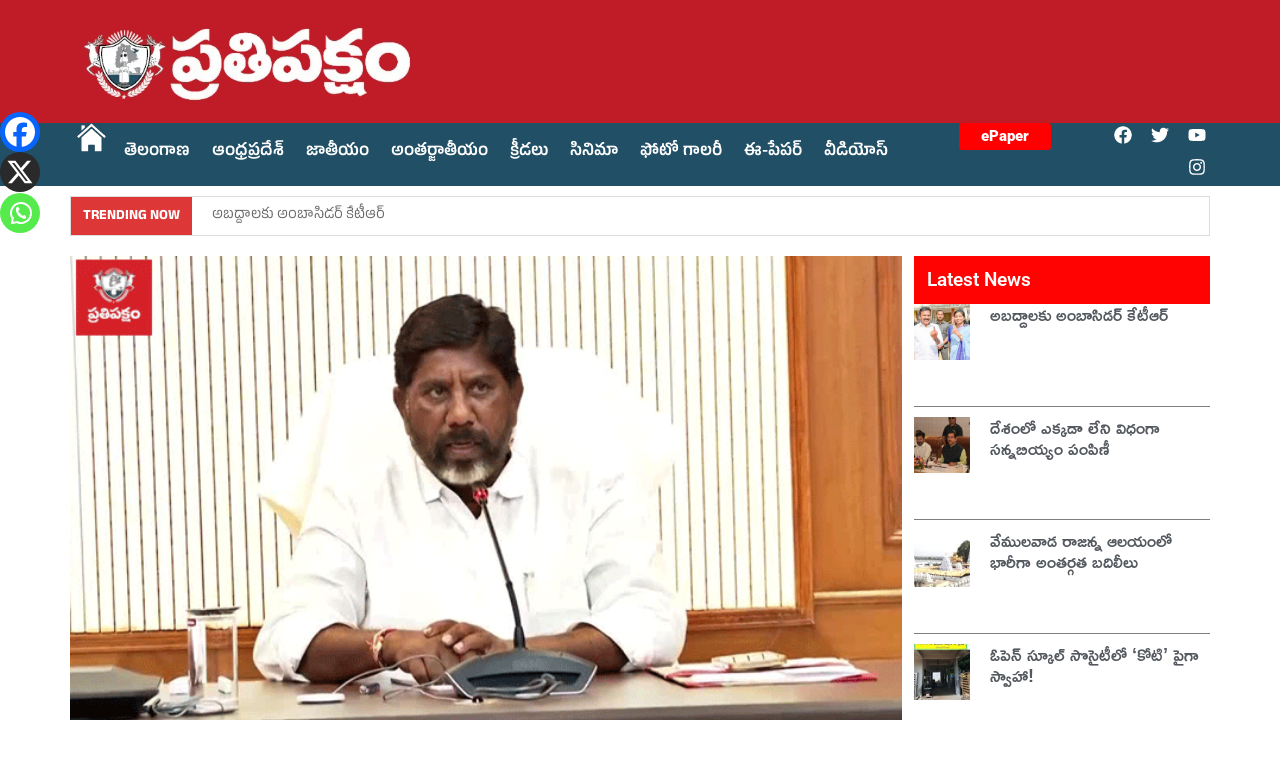

--- FILE ---
content_type: text/html; charset=UTF-8
request_url: https://prathipaksham.in/deputy-cm-bhattis-visit-to-khammam-today-and-tomorrow/
body_size: 37182
content:
<!doctype html>
<html lang="en-US">
<head><meta charset="UTF-8"><script>if(navigator.userAgent.match(/MSIE|Internet Explorer/i)||navigator.userAgent.match(/Trident\/7\..*?rv:11/i)){var href=document.location.href;if(!href.match(/[?&]nowprocket/)){if(href.indexOf("?")==-1){if(href.indexOf("#")==-1){document.location.href=href+"?nowprocket=1"}else{document.location.href=href.replace("#","?nowprocket=1#")}}else{if(href.indexOf("#")==-1){document.location.href=href+"&nowprocket=1"}else{document.location.href=href.replace("#","&nowprocket=1#")}}}}</script><script>(()=>{class RocketLazyLoadScripts{constructor(){this.v="1.2.6",this.triggerEvents=["keydown","mousedown","mousemove","touchmove","touchstart","touchend","wheel"],this.userEventHandler=this.t.bind(this),this.touchStartHandler=this.i.bind(this),this.touchMoveHandler=this.o.bind(this),this.touchEndHandler=this.h.bind(this),this.clickHandler=this.u.bind(this),this.interceptedClicks=[],this.interceptedClickListeners=[],this.l(this),window.addEventListener("pageshow",(t=>{this.persisted=t.persisted,this.everythingLoaded&&this.m()})),this.CSPIssue=sessionStorage.getItem("rocketCSPIssue"),document.addEventListener("securitypolicyviolation",(t=>{this.CSPIssue||"script-src-elem"!==t.violatedDirective||"data"!==t.blockedURI||(this.CSPIssue=!0,sessionStorage.setItem("rocketCSPIssue",!0))})),document.addEventListener("DOMContentLoaded",(()=>{this.k()})),this.delayedScripts={normal:[],async:[],defer:[]},this.trash=[],this.allJQueries=[]}p(t){document.hidden?t.t():(this.triggerEvents.forEach((e=>window.addEventListener(e,t.userEventHandler,{passive:!0}))),window.addEventListener("touchstart",t.touchStartHandler,{passive:!0}),window.addEventListener("mousedown",t.touchStartHandler),document.addEventListener("visibilitychange",t.userEventHandler))}_(){this.triggerEvents.forEach((t=>window.removeEventListener(t,this.userEventHandler,{passive:!0}))),document.removeEventListener("visibilitychange",this.userEventHandler)}i(t){"HTML"!==t.target.tagName&&(window.addEventListener("touchend",this.touchEndHandler),window.addEventListener("mouseup",this.touchEndHandler),window.addEventListener("touchmove",this.touchMoveHandler,{passive:!0}),window.addEventListener("mousemove",this.touchMoveHandler),t.target.addEventListener("click",this.clickHandler),this.L(t.target,!0),this.S(t.target,"onclick","rocket-onclick"),this.C())}o(t){window.removeEventListener("touchend",this.touchEndHandler),window.removeEventListener("mouseup",this.touchEndHandler),window.removeEventListener("touchmove",this.touchMoveHandler,{passive:!0}),window.removeEventListener("mousemove",this.touchMoveHandler),t.target.removeEventListener("click",this.clickHandler),this.L(t.target,!1),this.S(t.target,"rocket-onclick","onclick"),this.M()}h(){window.removeEventListener("touchend",this.touchEndHandler),window.removeEventListener("mouseup",this.touchEndHandler),window.removeEventListener("touchmove",this.touchMoveHandler,{passive:!0}),window.removeEventListener("mousemove",this.touchMoveHandler)}u(t){t.target.removeEventListener("click",this.clickHandler),this.L(t.target,!1),this.S(t.target,"rocket-onclick","onclick"),this.interceptedClicks.push(t),t.preventDefault(),t.stopPropagation(),t.stopImmediatePropagation(),this.M()}O(){window.removeEventListener("touchstart",this.touchStartHandler,{passive:!0}),window.removeEventListener("mousedown",this.touchStartHandler),this.interceptedClicks.forEach((t=>{t.target.dispatchEvent(new MouseEvent("click",{view:t.view,bubbles:!0,cancelable:!0}))}))}l(t){EventTarget.prototype.addEventListenerWPRocketBase=EventTarget.prototype.addEventListener,EventTarget.prototype.addEventListener=function(e,i,o){"click"!==e||t.windowLoaded||i===t.clickHandler||t.interceptedClickListeners.push({target:this,func:i,options:o}),(this||window).addEventListenerWPRocketBase(e,i,o)}}L(t,e){this.interceptedClickListeners.forEach((i=>{i.target===t&&(e?t.removeEventListener("click",i.func,i.options):t.addEventListener("click",i.func,i.options))})),t.parentNode!==document.documentElement&&this.L(t.parentNode,e)}D(){return new Promise((t=>{this.P?this.M=t:t()}))}C(){this.P=!0}M(){this.P=!1}S(t,e,i){t.hasAttribute&&t.hasAttribute(e)&&(event.target.setAttribute(i,event.target.getAttribute(e)),event.target.removeAttribute(e))}t(){this._(this),"loading"===document.readyState?document.addEventListener("DOMContentLoaded",this.R.bind(this)):this.R()}k(){let t=[];document.querySelectorAll("script[type=rocketlazyloadscript][data-rocket-src]").forEach((e=>{let i=e.getAttribute("data-rocket-src");if(i&&!i.startsWith("data:")){0===i.indexOf("//")&&(i=location.protocol+i);try{const o=new URL(i).origin;o!==location.origin&&t.push({src:o,crossOrigin:e.crossOrigin||"module"===e.getAttribute("data-rocket-type")})}catch(t){}}})),t=[...new Map(t.map((t=>[JSON.stringify(t),t]))).values()],this.T(t,"preconnect")}async R(){this.lastBreath=Date.now(),this.j(this),this.F(this),this.I(),this.W(),this.q(),await this.A(this.delayedScripts.normal),await this.A(this.delayedScripts.defer),await this.A(this.delayedScripts.async);try{await this.U(),await this.H(this),await this.J()}catch(t){console.error(t)}window.dispatchEvent(new Event("rocket-allScriptsLoaded")),this.everythingLoaded=!0,this.D().then((()=>{this.O()})),this.N()}W(){document.querySelectorAll("script[type=rocketlazyloadscript]").forEach((t=>{t.hasAttribute("data-rocket-src")?t.hasAttribute("async")&&!1!==t.async?this.delayedScripts.async.push(t):t.hasAttribute("defer")&&!1!==t.defer||"module"===t.getAttribute("data-rocket-type")?this.delayedScripts.defer.push(t):this.delayedScripts.normal.push(t):this.delayedScripts.normal.push(t)}))}async B(t){if(await this.G(),!0!==t.noModule||!("noModule"in HTMLScriptElement.prototype))return new Promise((e=>{let i;function o(){(i||t).setAttribute("data-rocket-status","executed"),e()}try{if(navigator.userAgent.indexOf("Firefox/")>0||""===navigator.vendor||this.CSPIssue)i=document.createElement("script"),[...t.attributes].forEach((t=>{let e=t.nodeName;"type"!==e&&("data-rocket-type"===e&&(e="type"),"data-rocket-src"===e&&(e="src"),i.setAttribute(e,t.nodeValue))})),t.text&&(i.text=t.text),i.hasAttribute("src")?(i.addEventListener("load",o),i.addEventListener("error",(function(){i.setAttribute("data-rocket-status","failed-network"),e()})),setTimeout((()=>{i.isConnected||e()}),1)):(i.text=t.text,o()),t.parentNode.replaceChild(i,t);else{const i=t.getAttribute("data-rocket-type"),s=t.getAttribute("data-rocket-src");i?(t.type=i,t.removeAttribute("data-rocket-type")):t.removeAttribute("type"),t.addEventListener("load",o),t.addEventListener("error",(i=>{this.CSPIssue&&i.target.src.startsWith("data:")?(console.log("WPRocket: data-uri blocked by CSP -> fallback"),t.removeAttribute("src"),this.B(t).then(e)):(t.setAttribute("data-rocket-status","failed-network"),e())})),s?(t.removeAttribute("data-rocket-src"),t.src=s):t.src="data:text/javascript;base64,"+window.btoa(unescape(encodeURIComponent(t.text)))}}catch(i){t.setAttribute("data-rocket-status","failed-transform"),e()}}));t.setAttribute("data-rocket-status","skipped")}async A(t){const e=t.shift();return e&&e.isConnected?(await this.B(e),this.A(t)):Promise.resolve()}q(){this.T([...this.delayedScripts.normal,...this.delayedScripts.defer,...this.delayedScripts.async],"preload")}T(t,e){var i=document.createDocumentFragment();t.forEach((t=>{const o=t.getAttribute&&t.getAttribute("data-rocket-src")||t.src;if(o&&!o.startsWith("data:")){const s=document.createElement("link");s.href=o,s.rel=e,"preconnect"!==e&&(s.as="script"),t.getAttribute&&"module"===t.getAttribute("data-rocket-type")&&(s.crossOrigin=!0),t.crossOrigin&&(s.crossOrigin=t.crossOrigin),t.integrity&&(s.integrity=t.integrity),i.appendChild(s),this.trash.push(s)}})),document.head.appendChild(i)}j(t){let e={};function i(i,o){return e[o].eventsToRewrite.indexOf(i)>=0&&!t.everythingLoaded?"rocket-"+i:i}function o(t,o){!function(t){e[t]||(e[t]={originalFunctions:{add:t.addEventListener,remove:t.removeEventListener},eventsToRewrite:[]},t.addEventListener=function(){arguments[0]=i(arguments[0],t),e[t].originalFunctions.add.apply(t,arguments)},t.removeEventListener=function(){arguments[0]=i(arguments[0],t),e[t].originalFunctions.remove.apply(t,arguments)})}(t),e[t].eventsToRewrite.push(o)}function s(e,i){let o=e[i];e[i]=null,Object.defineProperty(e,i,{get:()=>o||function(){},set(s){t.everythingLoaded?o=s:e["rocket"+i]=o=s}})}o(document,"DOMContentLoaded"),o(window,"DOMContentLoaded"),o(window,"load"),o(window,"pageshow"),o(document,"readystatechange"),s(document,"onreadystatechange"),s(window,"onload"),s(window,"onpageshow");try{Object.defineProperty(document,"readyState",{get:()=>t.rocketReadyState,set(e){t.rocketReadyState=e},configurable:!0}),document.readyState="loading"}catch(t){console.log("WPRocket DJE readyState conflict, bypassing")}}F(t){let e;function i(e){return t.everythingLoaded?e:e.split(" ").map((t=>"load"===t||0===t.indexOf("load.")?"rocket-jquery-load":t)).join(" ")}function o(o){function s(t){const e=o.fn[t];o.fn[t]=o.fn.init.prototype[t]=function(){return this[0]===window&&("string"==typeof arguments[0]||arguments[0]instanceof String?arguments[0]=i(arguments[0]):"object"==typeof arguments[0]&&Object.keys(arguments[0]).forEach((t=>{const e=arguments[0][t];delete arguments[0][t],arguments[0][i(t)]=e}))),e.apply(this,arguments),this}}o&&o.fn&&!t.allJQueries.includes(o)&&(o.fn.ready=o.fn.init.prototype.ready=function(e){return t.domReadyFired?e.bind(document)(o):document.addEventListener("rocket-DOMContentLoaded",(()=>e.bind(document)(o))),o([])},s("on"),s("one"),t.allJQueries.push(o)),e=o}o(window.jQuery),Object.defineProperty(window,"jQuery",{get:()=>e,set(t){o(t)}})}async H(t){const e=document.querySelector("script[data-webpack]");e&&(await async function(){return new Promise((t=>{e.addEventListener("load",t),e.addEventListener("error",t)}))}(),await t.K(),await t.H(t))}async U(){this.domReadyFired=!0;try{document.readyState="interactive"}catch(t){}await this.G(),document.dispatchEvent(new Event("rocket-readystatechange")),await this.G(),document.rocketonreadystatechange&&document.rocketonreadystatechange(),await this.G(),document.dispatchEvent(new Event("rocket-DOMContentLoaded")),await this.G(),window.dispatchEvent(new Event("rocket-DOMContentLoaded"))}async J(){try{document.readyState="complete"}catch(t){}await this.G(),document.dispatchEvent(new Event("rocket-readystatechange")),await this.G(),document.rocketonreadystatechange&&document.rocketonreadystatechange(),await this.G(),window.dispatchEvent(new Event("rocket-load")),await this.G(),window.rocketonload&&window.rocketonload(),await this.G(),this.allJQueries.forEach((t=>t(window).trigger("rocket-jquery-load"))),await this.G();const t=new Event("rocket-pageshow");t.persisted=this.persisted,window.dispatchEvent(t),await this.G(),window.rocketonpageshow&&window.rocketonpageshow({persisted:this.persisted}),this.windowLoaded=!0}m(){document.onreadystatechange&&document.onreadystatechange(),window.onload&&window.onload(),window.onpageshow&&window.onpageshow({persisted:this.persisted})}I(){const t=new Map;document.write=document.writeln=function(e){const i=document.currentScript;i||console.error("WPRocket unable to document.write this: "+e);const o=document.createRange(),s=i.parentElement;let n=t.get(i);void 0===n&&(n=i.nextSibling,t.set(i,n));const c=document.createDocumentFragment();o.setStart(c,0),c.appendChild(o.createContextualFragment(e)),s.insertBefore(c,n)}}async G(){Date.now()-this.lastBreath>45&&(await this.K(),this.lastBreath=Date.now())}async K(){return document.hidden?new Promise((t=>setTimeout(t))):new Promise((t=>requestAnimationFrame(t)))}N(){this.trash.forEach((t=>t.remove()))}static run(){const t=new RocketLazyLoadScripts;t.p(t)}}RocketLazyLoadScripts.run()})();</script>
	
	<meta name="viewport" content="width=device-width, initial-scale=1">
	<link rel="profile" href="https://gmpg.org/xfn/11">
	<meta name='robots' content='index, follow, max-image-preview:large, max-snippet:-1, max-video-preview:-1' />

	<!-- This site is optimized with the Yoast SEO Premium plugin v23.5 (Yoast SEO v24.4) - https://yoast.com/wordpress/plugins/seo/ -->
	<title>నేడు, రేపు ఖమ్మంలో డిప్యూటి సీఎం భట్టి పర్యటన - Prathi Paksham</title>
	<meta name="description" content="నేడు, రేపు ఖమ్మంలో డిప్యూటి సీఎం భట్టి పర్యటించనున్నారు. వారితో పాటుగా మంత్రులు తుమ్మల నాగేశ్వర్ రావు, పొంగులేటి శ్రీనివాస్ రెడ్డిలు ఖమ్మం" />
	<link rel="canonical" href="https://prathipaksham.in/deputy-cm-bhattis-visit-to-khammam-today-and-tomorrow/" />
	<meta property="og:locale" content="en_US" />
	<meta property="og:type" content="article" />
	<meta property="og:title" content="నేడు, రేపు ఖమ్మంలో డిప్యూటి సీఎం భట్టి పర్యటన" />
	<meta property="og:description" content="నేడు, రేపు ఖమ్మంలో డిప్యూటి సీఎం భట్టి పర్యటించనున్నారు. వారితో పాటుగా మంత్రులు తుమ్మల నాగేశ్వర్ రావు, పొంగులేటి శ్రీనివాస్ రెడ్డిలు ఖమ్మం" />
	<meta property="og:url" content="https://prathipaksham.in/deputy-cm-bhattis-visit-to-khammam-today-and-tomorrow/" />
	<meta property="og:site_name" content="Prathi Paksham" />
	<meta property="article:publisher" content="https://www.facebook.com/Prathipaksam07" />
	<meta property="article:published_time" content="2024-06-12T05:48:39+00:00" />
	<meta property="article:modified_time" content="2024-06-12T05:48:41+00:00" />
	<meta property="og:image" content="https://prathipaksham.in/wp-content/uploads/2024/03/batti-vikramarka.gif" />
	<meta property="og:image:width" content="700" />
	<meta property="og:image:height" content="400" />
	<meta property="og:image:type" content="image/gif" />
	<meta name="author" content="Editor" />
	<meta name="twitter:card" content="summary_large_image" />
	<meta name="twitter:creator" content="@prathipaksham07" />
	<meta name="twitter:site" content="@prathipaksham07" />
	<meta name="twitter:label1" content="Written by" />
	<meta name="twitter:data1" content="Editor" />
	<meta name="twitter:label2" content="Est. reading time" />
	<meta name="twitter:data2" content="1 minute" />
	<script type="application/ld+json" class="yoast-schema-graph">{"@context":"https://schema.org","@graph":[{"@type":"NewsArticle","@id":"https://prathipaksham.in/deputy-cm-bhattis-visit-to-khammam-today-and-tomorrow/#article","isPartOf":{"@id":"https://prathipaksham.in/deputy-cm-bhattis-visit-to-khammam-today-and-tomorrow/"},"author":{"name":"Editor","@id":"https://prathipaksham.in/#/schema/person/91efa4e57728324da41e79984a1d5b82"},"headline":"నేడు, రేపు ఖమ్మంలో డిప్యూటి సీఎం భట్టి పర్యటన","datePublished":"2024-06-12T05:48:39+00:00","dateModified":"2024-06-12T05:48:41+00:00","mainEntityOfPage":{"@id":"https://prathipaksham.in/deputy-cm-bhattis-visit-to-khammam-today-and-tomorrow/"},"wordCount":4,"commentCount":0,"publisher":{"@id":"https://prathipaksham.in/#organization"},"image":{"@id":"https://prathipaksham.in/deputy-cm-bhattis-visit-to-khammam-today-and-tomorrow/#primaryimage"},"thumbnailUrl":"https://prathipaksham.in/wp-content/uploads/2024/03/batti-vikramarka.gif","keywords":["Deputy CM Bhatti","Khammam"],"articleSection":["తెలంగాణ","ప్రధాన వార్తలు"],"inLanguage":"en-US","potentialAction":[{"@type":"CommentAction","name":"Comment","target":["https://prathipaksham.in/deputy-cm-bhattis-visit-to-khammam-today-and-tomorrow/#respond"]}]},{"@type":"WebPage","@id":"https://prathipaksham.in/deputy-cm-bhattis-visit-to-khammam-today-and-tomorrow/","url":"https://prathipaksham.in/deputy-cm-bhattis-visit-to-khammam-today-and-tomorrow/","name":"నేడు, రేపు ఖమ్మంలో డిప్యూటి సీఎం భట్టి పర్యటన - Prathi Paksham","isPartOf":{"@id":"https://prathipaksham.in/#website"},"primaryImageOfPage":{"@id":"https://prathipaksham.in/deputy-cm-bhattis-visit-to-khammam-today-and-tomorrow/#primaryimage"},"image":{"@id":"https://prathipaksham.in/deputy-cm-bhattis-visit-to-khammam-today-and-tomorrow/#primaryimage"},"thumbnailUrl":"https://prathipaksham.in/wp-content/uploads/2024/03/batti-vikramarka.gif","datePublished":"2024-06-12T05:48:39+00:00","dateModified":"2024-06-12T05:48:41+00:00","description":"నేడు, రేపు ఖమ్మంలో డిప్యూటి సీఎం భట్టి పర్యటించనున్నారు. వారితో పాటుగా మంత్రులు తుమ్మల నాగేశ్వర్ రావు, పొంగులేటి శ్రీనివాస్ రెడ్డిలు ఖమ్మం","breadcrumb":{"@id":"https://prathipaksham.in/deputy-cm-bhattis-visit-to-khammam-today-and-tomorrow/#breadcrumb"},"inLanguage":"en-US","potentialAction":[{"@type":"ReadAction","target":["https://prathipaksham.in/deputy-cm-bhattis-visit-to-khammam-today-and-tomorrow/"]}]},{"@type":"ImageObject","inLanguage":"en-US","@id":"https://prathipaksham.in/deputy-cm-bhattis-visit-to-khammam-today-and-tomorrow/#primaryimage","url":"https://prathipaksham.in/wp-content/uploads/2024/03/batti-vikramarka.gif","contentUrl":"https://prathipaksham.in/wp-content/uploads/2024/03/batti-vikramarka.gif","width":700,"height":400},{"@type":"BreadcrumbList","@id":"https://prathipaksham.in/deputy-cm-bhattis-visit-to-khammam-today-and-tomorrow/#breadcrumb","itemListElement":[{"@type":"ListItem","position":1,"name":"Home","item":"https://prathipaksham.in/"},{"@type":"ListItem","position":2,"name":"నేడు, రేపు ఖమ్మంలో డిప్యూటి సీఎం భట్టి పర్యటన"}]},{"@type":"WebSite","@id":"https://prathipaksham.in/#website","url":"https://prathipaksham.in/","name":"Prathi Paksham","description":"","publisher":{"@id":"https://prathipaksham.in/#organization"},"potentialAction":[{"@type":"SearchAction","target":{"@type":"EntryPoint","urlTemplate":"https://prathipaksham.in/?s={search_term_string}"},"query-input":{"@type":"PropertyValueSpecification","valueRequired":true,"valueName":"search_term_string"}}],"inLanguage":"en-US"},{"@type":"Organization","@id":"https://prathipaksham.in/#organization","name":"Prathi Paksham","url":"https://prathipaksham.in/","logo":{"@type":"ImageObject","inLanguage":"en-US","@id":"https://prathipaksham.in/#/schema/logo/image/","url":"https://prathipaksham.in/wp-content/uploads/2024/01/WhatsApp-Image-2024-01-01-at-11.29.52_b3d655e5.jpg","contentUrl":"https://prathipaksham.in/wp-content/uploads/2024/01/WhatsApp-Image-2024-01-01-at-11.29.52_b3d655e5.jpg","width":1200,"height":363,"caption":"Prathi Paksham"},"image":{"@id":"https://prathipaksham.in/#/schema/logo/image/"},"sameAs":["https://www.facebook.com/Prathipaksam07","https://x.com/prathipaksham07","https://www.instagram.com/prathipaksham07/"]},{"@type":"Person","@id":"https://prathipaksham.in/#/schema/person/91efa4e57728324da41e79984a1d5b82","name":"Editor","image":{"@type":"ImageObject","inLanguage":"en-US","@id":"https://prathipaksham.in/#/schema/person/image/","url":"https://secure.gravatar.com/avatar/6064cbcc3b5e62e488b929f9e84b236ca7afba4a19639f84889f36e6433cfad9?s=96&d=mm&r=g","contentUrl":"https://secure.gravatar.com/avatar/6064cbcc3b5e62e488b929f9e84b236ca7afba4a19639f84889f36e6433cfad9?s=96&d=mm&r=g","caption":"Editor"},"url":"https://prathipaksham.in/author/editor/"}]}</script>
	<!-- / Yoast SEO Premium plugin. -->


<link rel='dns-prefetch' href='//www.googletagmanager.com' />
<link rel='dns-prefetch' href='//pagead2.googlesyndication.com' />
<link rel="alternate" type="application/rss+xml" title="Prathi Paksham &raquo; Feed" href="https://prathipaksham.in/feed/" />
<link rel="alternate" type="application/rss+xml" title="Prathi Paksham &raquo; Comments Feed" href="https://prathipaksham.in/comments/feed/" />
<link rel="alternate" type="application/rss+xml" title="Prathi Paksham &raquo; నేడు, రేపు ఖమ్మంలో డిప్యూటి సీఎం భట్టి పర్యటన Comments Feed" href="https://prathipaksham.in/deputy-cm-bhattis-visit-to-khammam-today-and-tomorrow/feed/" />
<link rel="alternate" title="oEmbed (JSON)" type="application/json+oembed" href="https://prathipaksham.in/wp-json/oembed/1.0/embed?url=https%3A%2F%2Fprathipaksham.in%2Fdeputy-cm-bhattis-visit-to-khammam-today-and-tomorrow%2F" />
<link rel="alternate" title="oEmbed (XML)" type="text/xml+oembed" href="https://prathipaksham.in/wp-json/oembed/1.0/embed?url=https%3A%2F%2Fprathipaksham.in%2Fdeputy-cm-bhattis-visit-to-khammam-today-and-tomorrow%2F&#038;format=xml" />
<style id='wp-img-auto-sizes-contain-inline-css'>
img:is([sizes=auto i],[sizes^="auto," i]){contain-intrinsic-size:3000px 1500px}
/*# sourceURL=wp-img-auto-sizes-contain-inline-css */
</style>
<link rel='stylesheet' id='anwp-pg-styles-css' href='https://prathipaksham.in/wp-content/plugins/anwp-post-grid-for-elementor/public/css/styles.min.css?ver=1.3.3' media='all' />
<style id='wp-emoji-styles-inline-css'>

	img.wp-smiley, img.emoji {
		display: inline !important;
		border: none !important;
		box-shadow: none !important;
		height: 1em !important;
		width: 1em !important;
		margin: 0 0.07em !important;
		vertical-align: -0.1em !important;
		background: none !important;
		padding: 0 !important;
	}
/*# sourceURL=wp-emoji-styles-inline-css */
</style>
<link rel='stylesheet' id='wp-block-library-css' href='https://prathipaksham.in/wp-includes/css/dist/block-library/style.min.css?ver=6.9' media='all' />
<style id='wp-block-paragraph-inline-css'>
.is-small-text{font-size:.875em}.is-regular-text{font-size:1em}.is-large-text{font-size:2.25em}.is-larger-text{font-size:3em}.has-drop-cap:not(:focus):first-letter{float:left;font-size:8.4em;font-style:normal;font-weight:100;line-height:.68;margin:.05em .1em 0 0;text-transform:uppercase}body.rtl .has-drop-cap:not(:focus):first-letter{float:none;margin-left:.1em}p.has-drop-cap.has-background{overflow:hidden}:root :where(p.has-background){padding:1.25em 2.375em}:where(p.has-text-color:not(.has-link-color)) a{color:inherit}p.has-text-align-left[style*="writing-mode:vertical-lr"],p.has-text-align-right[style*="writing-mode:vertical-rl"]{rotate:180deg}
/*# sourceURL=https://prathipaksham.in/wp-includes/blocks/paragraph/style.min.css */
</style>
<style id='global-styles-inline-css'>
:root{--wp--preset--aspect-ratio--square: 1;--wp--preset--aspect-ratio--4-3: 4/3;--wp--preset--aspect-ratio--3-4: 3/4;--wp--preset--aspect-ratio--3-2: 3/2;--wp--preset--aspect-ratio--2-3: 2/3;--wp--preset--aspect-ratio--16-9: 16/9;--wp--preset--aspect-ratio--9-16: 9/16;--wp--preset--color--black: #000000;--wp--preset--color--cyan-bluish-gray: #abb8c3;--wp--preset--color--white: #ffffff;--wp--preset--color--pale-pink: #f78da7;--wp--preset--color--vivid-red: #cf2e2e;--wp--preset--color--luminous-vivid-orange: #ff6900;--wp--preset--color--luminous-vivid-amber: #fcb900;--wp--preset--color--light-green-cyan: #7bdcb5;--wp--preset--color--vivid-green-cyan: #00d084;--wp--preset--color--pale-cyan-blue: #8ed1fc;--wp--preset--color--vivid-cyan-blue: #0693e3;--wp--preset--color--vivid-purple: #9b51e0;--wp--preset--gradient--vivid-cyan-blue-to-vivid-purple: linear-gradient(135deg,rgb(6,147,227) 0%,rgb(155,81,224) 100%);--wp--preset--gradient--light-green-cyan-to-vivid-green-cyan: linear-gradient(135deg,rgb(122,220,180) 0%,rgb(0,208,130) 100%);--wp--preset--gradient--luminous-vivid-amber-to-luminous-vivid-orange: linear-gradient(135deg,rgb(252,185,0) 0%,rgb(255,105,0) 100%);--wp--preset--gradient--luminous-vivid-orange-to-vivid-red: linear-gradient(135deg,rgb(255,105,0) 0%,rgb(207,46,46) 100%);--wp--preset--gradient--very-light-gray-to-cyan-bluish-gray: linear-gradient(135deg,rgb(238,238,238) 0%,rgb(169,184,195) 100%);--wp--preset--gradient--cool-to-warm-spectrum: linear-gradient(135deg,rgb(74,234,220) 0%,rgb(151,120,209) 20%,rgb(207,42,186) 40%,rgb(238,44,130) 60%,rgb(251,105,98) 80%,rgb(254,248,76) 100%);--wp--preset--gradient--blush-light-purple: linear-gradient(135deg,rgb(255,206,236) 0%,rgb(152,150,240) 100%);--wp--preset--gradient--blush-bordeaux: linear-gradient(135deg,rgb(254,205,165) 0%,rgb(254,45,45) 50%,rgb(107,0,62) 100%);--wp--preset--gradient--luminous-dusk: linear-gradient(135deg,rgb(255,203,112) 0%,rgb(199,81,192) 50%,rgb(65,88,208) 100%);--wp--preset--gradient--pale-ocean: linear-gradient(135deg,rgb(255,245,203) 0%,rgb(182,227,212) 50%,rgb(51,167,181) 100%);--wp--preset--gradient--electric-grass: linear-gradient(135deg,rgb(202,248,128) 0%,rgb(113,206,126) 100%);--wp--preset--gradient--midnight: linear-gradient(135deg,rgb(2,3,129) 0%,rgb(40,116,252) 100%);--wp--preset--font-size--small: 13px;--wp--preset--font-size--medium: 20px;--wp--preset--font-size--large: 36px;--wp--preset--font-size--x-large: 42px;--wp--preset--spacing--20: 0.44rem;--wp--preset--spacing--30: 0.67rem;--wp--preset--spacing--40: 1rem;--wp--preset--spacing--50: 1.5rem;--wp--preset--spacing--60: 2.25rem;--wp--preset--spacing--70: 3.38rem;--wp--preset--spacing--80: 5.06rem;--wp--preset--shadow--natural: 6px 6px 9px rgba(0, 0, 0, 0.2);--wp--preset--shadow--deep: 12px 12px 50px rgba(0, 0, 0, 0.4);--wp--preset--shadow--sharp: 6px 6px 0px rgba(0, 0, 0, 0.2);--wp--preset--shadow--outlined: 6px 6px 0px -3px rgb(255, 255, 255), 6px 6px rgb(0, 0, 0);--wp--preset--shadow--crisp: 6px 6px 0px rgb(0, 0, 0);}:root { --wp--style--global--content-size: 800px;--wp--style--global--wide-size: 1200px; }:where(body) { margin: 0; }.wp-site-blocks > .alignleft { float: left; margin-right: 2em; }.wp-site-blocks > .alignright { float: right; margin-left: 2em; }.wp-site-blocks > .aligncenter { justify-content: center; margin-left: auto; margin-right: auto; }:where(.wp-site-blocks) > * { margin-block-start: 24px; margin-block-end: 0; }:where(.wp-site-blocks) > :first-child { margin-block-start: 0; }:where(.wp-site-blocks) > :last-child { margin-block-end: 0; }:root { --wp--style--block-gap: 24px; }:root :where(.is-layout-flow) > :first-child{margin-block-start: 0;}:root :where(.is-layout-flow) > :last-child{margin-block-end: 0;}:root :where(.is-layout-flow) > *{margin-block-start: 24px;margin-block-end: 0;}:root :where(.is-layout-constrained) > :first-child{margin-block-start: 0;}:root :where(.is-layout-constrained) > :last-child{margin-block-end: 0;}:root :where(.is-layout-constrained) > *{margin-block-start: 24px;margin-block-end: 0;}:root :where(.is-layout-flex){gap: 24px;}:root :where(.is-layout-grid){gap: 24px;}.is-layout-flow > .alignleft{float: left;margin-inline-start: 0;margin-inline-end: 2em;}.is-layout-flow > .alignright{float: right;margin-inline-start: 2em;margin-inline-end: 0;}.is-layout-flow > .aligncenter{margin-left: auto !important;margin-right: auto !important;}.is-layout-constrained > .alignleft{float: left;margin-inline-start: 0;margin-inline-end: 2em;}.is-layout-constrained > .alignright{float: right;margin-inline-start: 2em;margin-inline-end: 0;}.is-layout-constrained > .aligncenter{margin-left: auto !important;margin-right: auto !important;}.is-layout-constrained > :where(:not(.alignleft):not(.alignright):not(.alignfull)){max-width: var(--wp--style--global--content-size);margin-left: auto !important;margin-right: auto !important;}.is-layout-constrained > .alignwide{max-width: var(--wp--style--global--wide-size);}body .is-layout-flex{display: flex;}.is-layout-flex{flex-wrap: wrap;align-items: center;}.is-layout-flex > :is(*, div){margin: 0;}body .is-layout-grid{display: grid;}.is-layout-grid > :is(*, div){margin: 0;}body{padding-top: 0px;padding-right: 0px;padding-bottom: 0px;padding-left: 0px;}a:where(:not(.wp-element-button)){text-decoration: underline;}:root :where(.wp-element-button, .wp-block-button__link){background-color: #32373c;border-width: 0;color: #fff;font-family: inherit;font-size: inherit;font-style: inherit;font-weight: inherit;letter-spacing: inherit;line-height: inherit;padding-top: calc(0.667em + 2px);padding-right: calc(1.333em + 2px);padding-bottom: calc(0.667em + 2px);padding-left: calc(1.333em + 2px);text-decoration: none;text-transform: inherit;}.has-black-color{color: var(--wp--preset--color--black) !important;}.has-cyan-bluish-gray-color{color: var(--wp--preset--color--cyan-bluish-gray) !important;}.has-white-color{color: var(--wp--preset--color--white) !important;}.has-pale-pink-color{color: var(--wp--preset--color--pale-pink) !important;}.has-vivid-red-color{color: var(--wp--preset--color--vivid-red) !important;}.has-luminous-vivid-orange-color{color: var(--wp--preset--color--luminous-vivid-orange) !important;}.has-luminous-vivid-amber-color{color: var(--wp--preset--color--luminous-vivid-amber) !important;}.has-light-green-cyan-color{color: var(--wp--preset--color--light-green-cyan) !important;}.has-vivid-green-cyan-color{color: var(--wp--preset--color--vivid-green-cyan) !important;}.has-pale-cyan-blue-color{color: var(--wp--preset--color--pale-cyan-blue) !important;}.has-vivid-cyan-blue-color{color: var(--wp--preset--color--vivid-cyan-blue) !important;}.has-vivid-purple-color{color: var(--wp--preset--color--vivid-purple) !important;}.has-black-background-color{background-color: var(--wp--preset--color--black) !important;}.has-cyan-bluish-gray-background-color{background-color: var(--wp--preset--color--cyan-bluish-gray) !important;}.has-white-background-color{background-color: var(--wp--preset--color--white) !important;}.has-pale-pink-background-color{background-color: var(--wp--preset--color--pale-pink) !important;}.has-vivid-red-background-color{background-color: var(--wp--preset--color--vivid-red) !important;}.has-luminous-vivid-orange-background-color{background-color: var(--wp--preset--color--luminous-vivid-orange) !important;}.has-luminous-vivid-amber-background-color{background-color: var(--wp--preset--color--luminous-vivid-amber) !important;}.has-light-green-cyan-background-color{background-color: var(--wp--preset--color--light-green-cyan) !important;}.has-vivid-green-cyan-background-color{background-color: var(--wp--preset--color--vivid-green-cyan) !important;}.has-pale-cyan-blue-background-color{background-color: var(--wp--preset--color--pale-cyan-blue) !important;}.has-vivid-cyan-blue-background-color{background-color: var(--wp--preset--color--vivid-cyan-blue) !important;}.has-vivid-purple-background-color{background-color: var(--wp--preset--color--vivid-purple) !important;}.has-black-border-color{border-color: var(--wp--preset--color--black) !important;}.has-cyan-bluish-gray-border-color{border-color: var(--wp--preset--color--cyan-bluish-gray) !important;}.has-white-border-color{border-color: var(--wp--preset--color--white) !important;}.has-pale-pink-border-color{border-color: var(--wp--preset--color--pale-pink) !important;}.has-vivid-red-border-color{border-color: var(--wp--preset--color--vivid-red) !important;}.has-luminous-vivid-orange-border-color{border-color: var(--wp--preset--color--luminous-vivid-orange) !important;}.has-luminous-vivid-amber-border-color{border-color: var(--wp--preset--color--luminous-vivid-amber) !important;}.has-light-green-cyan-border-color{border-color: var(--wp--preset--color--light-green-cyan) !important;}.has-vivid-green-cyan-border-color{border-color: var(--wp--preset--color--vivid-green-cyan) !important;}.has-pale-cyan-blue-border-color{border-color: var(--wp--preset--color--pale-cyan-blue) !important;}.has-vivid-cyan-blue-border-color{border-color: var(--wp--preset--color--vivid-cyan-blue) !important;}.has-vivid-purple-border-color{border-color: var(--wp--preset--color--vivid-purple) !important;}.has-vivid-cyan-blue-to-vivid-purple-gradient-background{background: var(--wp--preset--gradient--vivid-cyan-blue-to-vivid-purple) !important;}.has-light-green-cyan-to-vivid-green-cyan-gradient-background{background: var(--wp--preset--gradient--light-green-cyan-to-vivid-green-cyan) !important;}.has-luminous-vivid-amber-to-luminous-vivid-orange-gradient-background{background: var(--wp--preset--gradient--luminous-vivid-amber-to-luminous-vivid-orange) !important;}.has-luminous-vivid-orange-to-vivid-red-gradient-background{background: var(--wp--preset--gradient--luminous-vivid-orange-to-vivid-red) !important;}.has-very-light-gray-to-cyan-bluish-gray-gradient-background{background: var(--wp--preset--gradient--very-light-gray-to-cyan-bluish-gray) !important;}.has-cool-to-warm-spectrum-gradient-background{background: var(--wp--preset--gradient--cool-to-warm-spectrum) !important;}.has-blush-light-purple-gradient-background{background: var(--wp--preset--gradient--blush-light-purple) !important;}.has-blush-bordeaux-gradient-background{background: var(--wp--preset--gradient--blush-bordeaux) !important;}.has-luminous-dusk-gradient-background{background: var(--wp--preset--gradient--luminous-dusk) !important;}.has-pale-ocean-gradient-background{background: var(--wp--preset--gradient--pale-ocean) !important;}.has-electric-grass-gradient-background{background: var(--wp--preset--gradient--electric-grass) !important;}.has-midnight-gradient-background{background: var(--wp--preset--gradient--midnight) !important;}.has-small-font-size{font-size: var(--wp--preset--font-size--small) !important;}.has-medium-font-size{font-size: var(--wp--preset--font-size--medium) !important;}.has-large-font-size{font-size: var(--wp--preset--font-size--large) !important;}.has-x-large-font-size{font-size: var(--wp--preset--font-size--x-large) !important;}
/*# sourceURL=global-styles-inline-css */
</style>

<link data-minify="1" rel='stylesheet' id='inf-font-awesome-css' href='https://prathipaksham.in/wp-content/cache/min/1/wp-content/plugins/post-slider-and-carousel/assets/css/font-awesome.min.css?ver=1757764599' media='all' />
<link rel='stylesheet' id='owl-carousel-css' href='https://prathipaksham.in/wp-content/cache/background-css/prathipaksham.in/wp-content/plugins/post-slider-and-carousel/assets/css/owl.carousel.min.css?ver=3.5.1&wpr_t=1769137154' media='all' />
<link rel='stylesheet' id='psacp-public-style-css' href='https://prathipaksham.in/wp-content/cache/background-css/prathipaksham.in/wp-content/plugins/post-slider-and-carousel/assets/css/psacp-public.min.css?ver=3.5.1&wpr_t=1769137154' media='all' />
<link data-minify="1" rel='stylesheet' id='t4bnewsticker-css' href='https://prathipaksham.in/wp-content/cache/background-css/prathipaksham.in/wp-content/cache/min/1/wp-content/plugins/t4b-news-ticker/assets/css/t4bnewsticker.css?ver=1727692477&wpr_t=1769137154' media='all' />
<link data-minify="1" rel='stylesheet' id='hello-elementor-css' href='https://prathipaksham.in/wp-content/cache/min/1/wp-content/themes/hello-elementor/assets/css/reset.css?ver=1749431172' media='all' />
<link data-minify="1" rel='stylesheet' id='hello-elementor-theme-style-css' href='https://prathipaksham.in/wp-content/cache/min/1/wp-content/themes/hello-elementor/assets/css/theme.css?ver=1749431172' media='all' />
<link data-minify="1" rel='stylesheet' id='hello-elementor-header-footer-css' href='https://prathipaksham.in/wp-content/cache/min/1/wp-content/themes/hello-elementor/assets/css/header-footer.css?ver=1749431172' media='all' />
<link rel='stylesheet' id='elementor-frontend-css' href='https://prathipaksham.in/wp-content/plugins/elementor/assets/css/frontend.min.css?ver=3.31.5' media='all' />
<style id='elementor-frontend-inline-css'>
.elementor-kit-7{--e-global-color-primary:#6EC1E4;--e-global-color-secondary:#54595F;--e-global-color-text:#7A7A7A;--e-global-color-accent:#61CE70;--e-global-typography-primary-font-family:"Roboto";--e-global-typography-primary-font-weight:600;--e-global-typography-secondary-font-family:"Roboto Slab";--e-global-typography-secondary-font-weight:400;--e-global-typography-text-font-family:"Roboto";--e-global-typography-text-font-weight:400;--e-global-typography-accent-font-family:"Roboto";--e-global-typography-accent-font-weight:500;font-family:"Anek Telugu", Sans-serif;}.elementor-kit-7 e-page-transition{background-color:#FFBC7D;}.elementor-kit-7 a{font-family:"Anek Telugu", Sans-serif;}.elementor-kit-7 h1{font-family:"Anek Telugu", Sans-serif;}.elementor-kit-7 h2{font-family:"Anek Telugu", Sans-serif;}.elementor-kit-7 h3{font-family:"Anek Telugu", Sans-serif;}.elementor-kit-7 h5{font-family:"Anek Telugu", Sans-serif;}.elementor-kit-7 h6{font-family:"Anek Telugu", Sans-serif;}.elementor-section.elementor-section-boxed > .elementor-container{max-width:1140px;}.e-con{--container-max-width:1140px;}.elementor-widget:not(:last-child){margin-block-end:20px;}.elementor-element{--widgets-spacing:20px 20px;--widgets-spacing-row:20px;--widgets-spacing-column:20px;}{}h1.entry-title{display:var(--page-title-display);}.site-header .site-branding{flex-direction:column;align-items:stretch;}.site-header{padding-inline-end:0px;padding-inline-start:0px;}.site-footer .site-branding{flex-direction:column;align-items:stretch;}@media(max-width:1024px){.elementor-section.elementor-section-boxed > .elementor-container{max-width:1024px;}.e-con{--container-max-width:1024px;}}@media(max-width:767px){.elementor-section.elementor-section-boxed > .elementor-container{max-width:767px;}.e-con{--container-max-width:767px;}}/* Start custom CSS */a{
    color: black;
}/* End custom CSS */
.elementor-45 .elementor-element.elementor-element-4719812{--display:flex;--flex-direction:row;--container-widget-width:initial;--container-widget-height:100%;--container-widget-flex-grow:1;--container-widget-align-self:stretch;--flex-wrap-mobile:wrap;--gap:0px 0px;--row-gap:0px;--column-gap:0px;--margin-top:0px;--margin-bottom:0px;--margin-left:0px;--margin-right:0px;--padding-top:6px;--padding-bottom:6px;--padding-left:0px;--padding-right:0px;}.elementor-45 .elementor-element.elementor-element-4719812:not(.elementor-motion-effects-element-type-background), .elementor-45 .elementor-element.elementor-element-4719812 > .elementor-motion-effects-container > .elementor-motion-effects-layer{background-color:#C01C28;}.elementor-45 .elementor-element.elementor-element-6496611{--display:flex;--flex-direction:column;--container-widget-width:100%;--container-widget-height:initial;--container-widget-flex-grow:0;--container-widget-align-self:initial;--flex-wrap-mobile:wrap;--justify-content:center;--gap:0px 0px;--row-gap:0px;--column-gap:0px;--margin-top:0px;--margin-bottom:0px;--margin-left:0px;--margin-right:0px;--padding-top:0px;--padding-bottom:0px;--padding-left:0px;--padding-right:0px;}.elementor-45 .elementor-element.elementor-element-6496611.e-con{--flex-grow:0;--flex-shrink:0;}.elementor-widget-image .widget-image-caption{color:var( --e-global-color-text );font-family:var( --e-global-typography-text-font-family ), Sans-serif;font-weight:var( --e-global-typography-text-font-weight );}.elementor-45 .elementor-element.elementor-element-3787373{text-align:left;}.elementor-45 .elementor-element.elementor-element-ac35522{--display:flex;--flex-direction:row;--container-widget-width:initial;--container-widget-height:100%;--container-widget-flex-grow:1;--container-widget-align-self:stretch;--flex-wrap-mobile:wrap;--gap:0px 0px;--row-gap:0px;--column-gap:0px;--margin-top:0px;--margin-bottom:0px;--margin-left:0px;--margin-right:0px;--padding-top:0px;--padding-bottom:0px;--padding-left:0px;--padding-right:0px;}.elementor-45 .elementor-element.elementor-element-ac35522:not(.elementor-motion-effects-element-type-background), .elementor-45 .elementor-element.elementor-element-ac35522 > .elementor-motion-effects-container > .elementor-motion-effects-layer{background-color:#214F66;}.elementor-45 .elementor-element.elementor-element-46a0a6f{--display:flex;--flex-direction:column;--container-widget-width:100%;--container-widget-height:initial;--container-widget-flex-grow:0;--container-widget-align-self:initial;--flex-wrap-mobile:wrap;--justify-content:center;--gap:0px 0px;--row-gap:0px;--column-gap:0px;--padding-top:0px;--padding-bottom:0px;--padding-left:0px;--padding-right:0px;}.elementor-45 .elementor-element.elementor-element-46a0a6f.e-con{--flex-grow:0;--flex-shrink:0;}.elementor-45 .elementor-element.elementor-element-a0c18a5 img{width:68%;}.elementor-45 .elementor-element.elementor-element-2b748f2{--display:flex;--flex-direction:column;--container-widget-width:100%;--container-widget-height:initial;--container-widget-flex-grow:0;--container-widget-align-self:initial;--flex-wrap-mobile:wrap;--gap:0px 0px;--row-gap:0px;--column-gap:0px;--padding-top:7px;--padding-bottom:0px;--padding-left:0px;--padding-right:0px;}.elementor-45 .elementor-element.elementor-element-2b748f2.e-con{--flex-grow:0;--flex-shrink:0;}.elementor-widget-nav-menu .elementor-nav-menu .elementor-item{font-family:var( --e-global-typography-primary-font-family ), Sans-serif;font-weight:var( --e-global-typography-primary-font-weight );}.elementor-widget-nav-menu .elementor-nav-menu--main .elementor-item{color:var( --e-global-color-text );fill:var( --e-global-color-text );}.elementor-widget-nav-menu .elementor-nav-menu--main .elementor-item:hover,
					.elementor-widget-nav-menu .elementor-nav-menu--main .elementor-item.elementor-item-active,
					.elementor-widget-nav-menu .elementor-nav-menu--main .elementor-item.highlighted,
					.elementor-widget-nav-menu .elementor-nav-menu--main .elementor-item:focus{color:var( --e-global-color-accent );fill:var( --e-global-color-accent );}.elementor-widget-nav-menu .elementor-nav-menu--main:not(.e--pointer-framed) .elementor-item:before,
					.elementor-widget-nav-menu .elementor-nav-menu--main:not(.e--pointer-framed) .elementor-item:after{background-color:var( --e-global-color-accent );}.elementor-widget-nav-menu .e--pointer-framed .elementor-item:before,
					.elementor-widget-nav-menu .e--pointer-framed .elementor-item:after{border-color:var( --e-global-color-accent );}.elementor-widget-nav-menu{--e-nav-menu-divider-color:var( --e-global-color-text );}.elementor-widget-nav-menu .elementor-nav-menu--dropdown .elementor-item, .elementor-widget-nav-menu .elementor-nav-menu--dropdown  .elementor-sub-item{font-family:var( --e-global-typography-accent-font-family ), Sans-serif;font-weight:var( --e-global-typography-accent-font-weight );}.elementor-45 .elementor-element.elementor-element-634999a .elementor-menu-toggle{margin:0 auto;background-color:#7C7C7C;}.elementor-45 .elementor-element.elementor-element-634999a .elementor-nav-menu .elementor-item{font-family:"Anek Telugu", Sans-serif;font-weight:600;}.elementor-45 .elementor-element.elementor-element-634999a .elementor-nav-menu--main .elementor-item{color:#FFFFFF;fill:#FFFFFF;padding-left:11px;padding-right:11px;}.elementor-45 .elementor-element.elementor-element-634999a .elementor-nav-menu--main .elementor-item:hover,
					.elementor-45 .elementor-element.elementor-element-634999a .elementor-nav-menu--main .elementor-item.elementor-item-active,
					.elementor-45 .elementor-element.elementor-element-634999a .elementor-nav-menu--main .elementor-item.highlighted,
					.elementor-45 .elementor-element.elementor-element-634999a .elementor-nav-menu--main .elementor-item:focus{color:#EDFD3B;fill:#EDFD3B;}.elementor-45 .elementor-element.elementor-element-634999a .elementor-nav-menu--main .elementor-item.elementor-item-active{color:#FFFFFF;}.elementor-45 .elementor-element.elementor-element-634999a div.elementor-menu-toggle{color:#FFFFFF;}.elementor-45 .elementor-element.elementor-element-634999a div.elementor-menu-toggle svg{fill:#FFFFFF;}.elementor-45 .elementor-element.elementor-element-96018c2{--display:flex;--flex-direction:column;--container-widget-width:100%;--container-widget-height:initial;--container-widget-flex-grow:0;--container-widget-align-self:initial;--flex-wrap-mobile:wrap;--justify-content:center;--gap:0px 0px;--row-gap:0px;--column-gap:0px;--padding-top:0px;--padding-bottom:0px;--padding-left:0px;--padding-right:0px;}.elementor-widget-button .elementor-button{background-color:var( --e-global-color-accent );font-family:var( --e-global-typography-accent-font-family ), Sans-serif;font-weight:var( --e-global-typography-accent-font-weight );}.elementor-45 .elementor-element.elementor-element-3864303 .elementor-button{background-color:#FF0000;font-family:"Roboto", Sans-serif;font-weight:900;fill:#FFFFFF;color:#FFFFFF;padding:6px 022px 6px 22px;}.elementor-45 .elementor-element.elementor-element-f38f053{--display:flex;--flex-direction:column;--container-widget-width:100%;--container-widget-height:initial;--container-widget-flex-grow:0;--container-widget-align-self:initial;--flex-wrap-mobile:wrap;--justify-content:center;--gap:0px 0px;--row-gap:0px;--column-gap:0px;--padding-top:0px;--padding-bottom:0px;--padding-left:0px;--padding-right:0px;}.elementor-45 .elementor-element.elementor-element-769856f{--grid-template-columns:repeat(0, auto);--icon-size:18px;--grid-column-gap:8px;--grid-row-gap:0px;}.elementor-45 .elementor-element.elementor-element-769856f .elementor-widget-container{text-align:right;}.elementor-45 .elementor-element.elementor-element-769856f .elementor-social-icon{background-color:#214F66;--icon-padding:0.2em;}.elementor-45 .elementor-element.elementor-element-0a0d939{--display:flex;}.elementor-theme-builder-content-area{height:400px;}.elementor-location-header:before, .elementor-location-footer:before{content:"";display:table;clear:both;}@media(max-width:767px){.elementor-45 .elementor-element.elementor-element-3787373{text-align:center;}.elementor-45 .elementor-element.elementor-element-ac35522{--padding-top:4px;--padding-bottom:4px;--padding-left:4px;--padding-right:4px;}.elementor-45 .elementor-element.elementor-element-46a0a6f{--width:16%;--margin-top:0px;--margin-bottom:0px;--margin-left:0px;--margin-right:0px;--padding-top:0px;--padding-bottom:0px;--padding-left:0px;--padding-right:0px;}.elementor-45 .elementor-element.elementor-element-a0c18a5 img{width:60%;}.elementor-45 .elementor-element.elementor-element-2b748f2{--width:24%;--margin-top:0px;--margin-bottom:0px;--margin-left:0px;--margin-right:0px;--padding-top:0px;--padding-bottom:0px;--padding-left:0px;--padding-right:0px;}.elementor-45 .elementor-element.elementor-element-634999a > .elementor-widget-container{margin:2px 0px 2px 0px;padding:0px 0px 0px 0px;}.elementor-45 .elementor-element.elementor-element-634999a .elementor-nav-menu--main .elementor-item{padding-left:1px;padding-right:1px;}.elementor-45 .elementor-element.elementor-element-634999a{--nav-menu-icon-size:19px;}.elementor-45 .elementor-element.elementor-element-634999a .elementor-menu-toggle{border-width:1px;border-radius:3px;}.elementor-45 .elementor-element.elementor-element-96018c2{--width:33%;--margin-top:0px;--margin-bottom:0px;--margin-left:0px;--margin-right:0px;--padding-top:0px;--padding-bottom:0px;--padding-left:0px;--padding-right:0px;}.elementor-45 .elementor-element.elementor-element-f38f053{--width:26%;--margin-top:0px;--margin-bottom:0px;--margin-left:0px;--margin-right:0px;--padding-top:0px;--padding-bottom:0px;--padding-left:0px;--padding-right:0px;}.elementor-45 .elementor-element.elementor-element-769856f .elementor-widget-container{text-align:center;}.elementor-45 .elementor-element.elementor-element-769856f{--icon-size:18px;--grid-column-gap:4px;}.elementor-45 .elementor-element.elementor-element-769856f .elementor-social-icon{--icon-padding:0px;}}@media(min-width:768px){.elementor-45 .elementor-element.elementor-element-6496611{--width:31.086%;}.elementor-45 .elementor-element.elementor-element-46a0a6f{--width:3.777%;}.elementor-45 .elementor-element.elementor-element-2b748f2{--width:72.242%;}.elementor-45 .elementor-element.elementor-element-96018c2{--width:50%;}.elementor-45 .elementor-element.elementor-element-f38f053{--width:50%;}}
.elementor-330 .elementor-element.elementor-element-85aee8d{--display:flex;--flex-direction:row;--container-widget-width:initial;--container-widget-height:100%;--container-widget-flex-grow:1;--container-widget-align-self:stretch;--flex-wrap-mobile:wrap;--gap:0px 0px;--row-gap:0px;--column-gap:0px;}.elementor-330 .elementor-element.elementor-element-85aee8d:not(.elementor-motion-effects-element-type-background), .elementor-330 .elementor-element.elementor-element-85aee8d > .elementor-motion-effects-container > .elementor-motion-effects-layer{background-color:#d2242c;}.elementor-330 .elementor-element.elementor-element-7c8b32a{--display:flex;--flex-direction:column;--container-widget-width:100%;--container-widget-height:initial;--container-widget-flex-grow:0;--container-widget-align-self:initial;--flex-wrap-mobile:wrap;}.elementor-330 .elementor-element.elementor-element-7c8b32a:not(.elementor-motion-effects-element-type-background), .elementor-330 .elementor-element.elementor-element-7c8b32a > .elementor-motion-effects-container > .elementor-motion-effects-layer{background-color:#d2242c;}.elementor-widget-image .widget-image-caption{color:var( --e-global-color-text );font-family:var( --e-global-typography-text-font-family ), Sans-serif;font-weight:var( --e-global-typography-text-font-weight );}.elementor-330 .elementor-element.elementor-element-b7d7764{--display:flex;--flex-direction:column;--container-widget-width:100%;--container-widget-height:initial;--container-widget-flex-grow:0;--container-widget-align-self:initial;--flex-wrap-mobile:wrap;--justify-content:flex-start;}.elementor-widget-text-editor{font-family:var( --e-global-typography-text-font-family ), Sans-serif;font-weight:var( --e-global-typography-text-font-weight );color:var( --e-global-color-text );}.elementor-widget-text-editor.elementor-drop-cap-view-stacked .elementor-drop-cap{background-color:var( --e-global-color-primary );}.elementor-widget-text-editor.elementor-drop-cap-view-framed .elementor-drop-cap, .elementor-widget-text-editor.elementor-drop-cap-view-default .elementor-drop-cap{color:var( --e-global-color-primary );border-color:var( --e-global-color-primary );}.elementor-330 .elementor-element.elementor-element-0e476d3{text-align:left;font-family:"Roboto", Sans-serif;font-size:16px;font-weight:400;line-height:19px;color:#FFFFFF;}.elementor-330 .elementor-element.elementor-element-e94d8b6{--display:flex;--flex-direction:column;--container-widget-width:100%;--container-widget-height:initial;--container-widget-flex-grow:0;--container-widget-align-self:initial;--flex-wrap-mobile:wrap;}.elementor-330 .elementor-element.elementor-element-3cbe0b2{--grid-template-columns:repeat(0, auto);--icon-size:18px;--grid-column-gap:8px;--grid-row-gap:0px;}.elementor-330 .elementor-element.elementor-element-3cbe0b2 .elementor-widget-container{text-align:right;}.elementor-330 .elementor-element.elementor-element-3cbe0b2 .elementor-social-icon{background-color:#214F66;--icon-padding:0.2em;}.elementor-330 .elementor-element.elementor-element-d0a7ea4{--display:flex;--flex-direction:row;--container-widget-width:initial;--container-widget-height:100%;--container-widget-flex-grow:1;--container-widget-align-self:stretch;--flex-wrap-mobile:wrap;--gap:0px 0px;--row-gap:0px;--column-gap:0px;}.elementor-330 .elementor-element.elementor-element-d0a7ea4:not(.elementor-motion-effects-element-type-background), .elementor-330 .elementor-element.elementor-element-d0a7ea4 > .elementor-motion-effects-container > .elementor-motion-effects-layer{background-color:#214F66;}.elementor-330 .elementor-element.elementor-element-178e189{--display:flex;--flex-direction:column;--container-widget-width:100%;--container-widget-height:initial;--container-widget-flex-grow:0;--container-widget-align-self:initial;--flex-wrap-mobile:wrap;}.elementor-330 .elementor-element.elementor-element-cba6ddf{text-align:center;font-family:"Roboto", Sans-serif;font-size:11px;font-weight:400;color:#FFFFFF;}.elementor-theme-builder-content-area{height:400px;}.elementor-location-header:before, .elementor-location-footer:before{content:"";display:table;clear:both;}@media(max-width:767px){.elementor-330 .elementor-element.elementor-element-3cbe0b2 .elementor-widget-container{text-align:center;}.elementor-330 .elementor-element.elementor-element-d0a7ea4{--margin-top:0px;--margin-bottom:0px;--margin-left:0px;--margin-right:0px;--padding-top:0px;--padding-bottom:0px;--padding-left:0px;--padding-right:0px;}.elementor-330 .elementor-element.elementor-element-cba6ddf > .elementor-widget-container{margin:0px 0px -9px 0px;padding:10px 0px 0px 0px;}}@media(min-width:768px){.elementor-330 .elementor-element.elementor-element-7c8b32a{--width:25%;}.elementor-330 .elementor-element.elementor-element-b7d7764{--width:50%;}.elementor-330 .elementor-element.elementor-element-e94d8b6{--width:25%;}.elementor-330 .elementor-element.elementor-element-178e189{--width:99%;}}/* Start custom CSS for text-editor, class: .elementor-element-cba6ddf */a{
    color: #fff;
}/* End custom CSS */
.elementor-238 .elementor-element.elementor-element-8f01d7e{--display:flex;--flex-direction:row;--container-widget-width:initial;--container-widget-height:100%;--container-widget-flex-grow:1;--container-widget-align-self:stretch;--flex-wrap-mobile:wrap;--gap:0px 0px;--row-gap:0px;--column-gap:0px;}.elementor-238 .elementor-element.elementor-element-5017ca8{--display:flex;--flex-direction:column;--container-widget-width:100%;--container-widget-height:initial;--container-widget-flex-grow:0;--container-widget-align-self:initial;--flex-wrap-mobile:wrap;--margin-top:0px;--margin-bottom:0px;--margin-left:0px;--margin-right:10px;--padding-top:0px;--padding-bottom:0px;--padding-left:0px;--padding-right:0px;}.elementor-238 .elementor-element.elementor-element-5017ca8.e-con{--flex-grow:0;--flex-shrink:0;}.elementor-widget-theme-post-featured-image .widget-image-caption{color:var( --e-global-color-text );font-family:var( --e-global-typography-text-font-family ), Sans-serif;font-weight:var( --e-global-typography-text-font-weight );}.elementor-238 .elementor-element.elementor-element-a758c91 > .elementor-widget-container{margin:0px 0px 0px 0px;padding:0px 0px 0px 0px;}.elementor-238 .elementor-element.elementor-element-a758c91 img{width:100%;max-width:100%;}.elementor-widget-theme-post-title .elementor-heading-title{font-family:var( --e-global-typography-primary-font-family ), Sans-serif;font-weight:var( --e-global-typography-primary-font-weight );color:var( --e-global-color-primary );}.elementor-238 .elementor-element.elementor-element-7044e58 > .elementor-widget-container{margin:0px 0px 0px 0px;padding:24px 0px 7px 0px;border-style:solid;border-width:0px 0px 2px 0px;}.elementor-238 .elementor-element.elementor-element-7044e58 .elementor-heading-title{font-family:"Anek Telugu", Sans-serif;font-size:25px;font-weight:600;color:#FF0000;}.elementor-238 .elementor-element.elementor-element-90e7765{--alignment:left;--grid-side-margin:10px;--grid-column-gap:10px;--grid-row-gap:10px;--grid-bottom-margin:10px;}.elementor-widget-theme-post-content{color:var( --e-global-color-text );font-family:var( --e-global-typography-text-font-family ), Sans-serif;font-weight:var( --e-global-typography-text-font-weight );}.elementor-238 .elementor-element.elementor-element-095bec7{text-align:justify;color:#313131;font-family:"Mandali", Sans-serif;font-size:18px;font-weight:500;line-height:36px;letter-spacing:0.5px;word-spacing:1px;}.elementor-widget-heading .elementor-heading-title{font-family:var( --e-global-typography-primary-font-family ), Sans-serif;font-weight:var( --e-global-typography-primary-font-weight );color:var( --e-global-color-primary );}.elementor-238 .elementor-element.elementor-element-26217f8 > .elementor-widget-container{padding:7px 7px 7px 7px;border-style:solid;border-width:1px 0px 1px 0px;}.elementor-238 .elementor-element.elementor-element-26217f8 .elementor-heading-title{font-family:"Roboto", Sans-serif;font-size:25px;font-weight:600;color:#FD0000;}.elementor-widget-posts .elementor-button{background-color:var( --e-global-color-accent );font-family:var( --e-global-typography-accent-font-family ), Sans-serif;font-weight:var( --e-global-typography-accent-font-weight );}.elementor-widget-posts .elementor-post__title, .elementor-widget-posts .elementor-post__title a{color:var( --e-global-color-secondary );font-family:var( --e-global-typography-primary-font-family ), Sans-serif;font-weight:var( --e-global-typography-primary-font-weight );}.elementor-widget-posts .elementor-post__meta-data{font-family:var( --e-global-typography-secondary-font-family ), Sans-serif;font-weight:var( --e-global-typography-secondary-font-weight );}.elementor-widget-posts .elementor-post__excerpt p{font-family:var( --e-global-typography-text-font-family ), Sans-serif;font-weight:var( --e-global-typography-text-font-weight );}.elementor-widget-posts .elementor-post__read-more{color:var( --e-global-color-accent );}.elementor-widget-posts a.elementor-post__read-more{font-family:var( --e-global-typography-accent-font-family ), Sans-serif;font-weight:var( --e-global-typography-accent-font-weight );}.elementor-widget-posts .elementor-post__card .elementor-post__badge{background-color:var( --e-global-color-accent );font-family:var( --e-global-typography-accent-font-family ), Sans-serif;font-weight:var( --e-global-typography-accent-font-weight );}.elementor-widget-posts .elementor-pagination{font-family:var( --e-global-typography-secondary-font-family ), Sans-serif;font-weight:var( --e-global-typography-secondary-font-weight );}.elementor-widget-posts .e-load-more-message{font-family:var( --e-global-typography-secondary-font-family ), Sans-serif;font-weight:var( --e-global-typography-secondary-font-weight );}.elementor-238 .elementor-element.elementor-element-a880265{--grid-row-gap:6px;--grid-column-gap:5px;}.elementor-238 .elementor-element.elementor-element-a880265 .elementor-posts-container .elementor-post__thumbnail{padding-bottom:calc( 0.66 * 100% );}.elementor-238 .elementor-element.elementor-element-a880265:after{content:"0.66";}.elementor-238 .elementor-element.elementor-element-a880265 .elementor-post__thumbnail__link{width:19%;}.elementor-238 .elementor-element.elementor-element-a880265 .elementor-post{border-style:solid;border-width:0px 0px 1px 0px;border-color:#E2E2E2;}.elementor-238 .elementor-element.elementor-element-a880265.elementor-posts--thumbnail-left .elementor-post__thumbnail__link{margin-right:7px;}.elementor-238 .elementor-element.elementor-element-a880265.elementor-posts--thumbnail-right .elementor-post__thumbnail__link{margin-left:7px;}.elementor-238 .elementor-element.elementor-element-a880265.elementor-posts--thumbnail-top .elementor-post__thumbnail__link{margin-bottom:7px;}.elementor-238 .elementor-element.elementor-element-a880265 .elementor-post__title, .elementor-238 .elementor-element.elementor-element-a880265 .elementor-post__title a{color:#5F5F5F;font-family:"Tenali Ramakrishna", Sans-serif;font-size:17px;font-weight:600;}.elementor-238 .elementor-element.elementor-element-9d53948{--display:flex;--flex-direction:column;--container-widget-width:100%;--container-widget-height:initial;--container-widget-flex-grow:0;--container-widget-align-self:initial;--flex-wrap-mobile:wrap;--justify-content:flex-start;--margin-top:0px;--margin-bottom:0px;--margin-left:2px;--margin-right:0px;--padding-top:0px;--padding-bottom:0px;--padding-left:0px;--padding-right:0px;}.elementor-238 .elementor-element.elementor-element-e472438 > .elementor-widget-container{background-color:#FF0303;padding:14px 0px 15px 13px;}.elementor-238 .elementor-element.elementor-element-e472438{text-align:left;}.elementor-238 .elementor-element.elementor-element-e472438 .elementor-heading-title{font-family:"Roboto", Sans-serif;font-size:19px;font-weight:600;color:#FFFFFF;}.elementor-238 .elementor-element.elementor-element-b614f2e{--grid-row-gap:10px;--grid-column-gap:0px;}.elementor-238 .elementor-element.elementor-element-b614f2e .elementor-posts-container .elementor-post__thumbnail{padding-bottom:calc( 0.66 * 100% );}.elementor-238 .elementor-element.elementor-element-b614f2e:after{content:"0.66";}.elementor-238 .elementor-element.elementor-element-b614f2e .elementor-post__thumbnail__link{width:19%;}.elementor-238 .elementor-element.elementor-element-b614f2e .elementor-post{border-style:solid;border-width:0px 0px 1px 0px;padding:0px 0px 9px 0px;border-color:#7E7E7E;}.elementor-238 .elementor-element.elementor-element-b614f2e.elementor-posts--thumbnail-left .elementor-post__thumbnail__link{margin-right:20px;}.elementor-238 .elementor-element.elementor-element-b614f2e.elementor-posts--thumbnail-right .elementor-post__thumbnail__link{margin-left:20px;}.elementor-238 .elementor-element.elementor-element-b614f2e.elementor-posts--thumbnail-top .elementor-post__thumbnail__link{margin-bottom:20px;}.elementor-238 .elementor-element.elementor-element-b614f2e .elementor-post__title, .elementor-238 .elementor-element.elementor-element-b614f2e .elementor-post__title a{font-family:"Ramabhadra", Sans-serif;font-weight:400;}.elementor-widget-image .widget-image-caption{color:var( --e-global-color-text );font-family:var( --e-global-typography-text-font-family ), Sans-serif;font-weight:var( --e-global-typography-text-font-weight );}@media(min-width:768px){.elementor-238 .elementor-element.elementor-element-5017ca8{--width:73%;}.elementor-238 .elementor-element.elementor-element-9d53948{--width:50%;}}@media(max-width:1024px){ .elementor-238 .elementor-element.elementor-element-90e7765{--grid-side-margin:3px;--grid-column-gap:3px;--grid-row-gap:10px;--grid-bottom-margin:10px;}}@media(max-width:767px){ .elementor-238 .elementor-element.elementor-element-90e7765{--grid-side-margin:3px;--grid-column-gap:3px;--grid-row-gap:10px;--grid-bottom-margin:10px;}.elementor-238 .elementor-element.elementor-element-90e7765{--grid-side-margin:3px;--grid-column-gap:3px;--grid-row-gap:3px;}.elementor-238 .elementor-element.elementor-element-a880265 .elementor-posts-container .elementor-post__thumbnail{padding-bottom:calc( 0.5 * 100% );}.elementor-238 .elementor-element.elementor-element-a880265:after{content:"0.5";}.elementor-238 .elementor-element.elementor-element-a880265 .elementor-post__thumbnail__link{width:100%;}.elementor-238 .elementor-element.elementor-element-b614f2e .elementor-posts-container .elementor-post__thumbnail{padding-bottom:calc( 0.62 * 100% );}.elementor-238 .elementor-element.elementor-element-b614f2e:after{content:"0.62";}.elementor-238 .elementor-element.elementor-element-b614f2e .elementor-post__thumbnail__link{width:22%;}}
/*# sourceURL=elementor-frontend-inline-css */
</style>
<link rel='stylesheet' id='widget-image-css' href='https://prathipaksham.in/wp-content/plugins/elementor/assets/css/widget-image.min.css?ver=3.31.5' media='all' />
<link rel='stylesheet' id='widget-nav-menu-css' href='https://prathipaksham.in/wp-content/plugins/elementor-pro/assets/css/widget-nav-menu.min.css?ver=3.27.2' media='all' />
<link rel='stylesheet' id='widget-social-icons-css' href='https://prathipaksham.in/wp-content/plugins/elementor/assets/css/widget-social-icons.min.css?ver=3.31.5' media='all' />
<link rel='stylesheet' id='e-apple-webkit-css' href='https://prathipaksham.in/wp-content/plugins/elementor/assets/css/conditionals/apple-webkit.min.css?ver=3.31.5' media='all' />
<link rel='stylesheet' id='e-sticky-css' href='https://prathipaksham.in/wp-content/plugins/elementor-pro/assets/css/modules/sticky.min.css?ver=3.27.2' media='all' />
<link rel='stylesheet' id='widget-heading-css' href='https://prathipaksham.in/wp-content/plugins/elementor/assets/css/widget-heading.min.css?ver=3.31.5' media='all' />
<link rel='stylesheet' id='widget-share-buttons-css' href='https://prathipaksham.in/wp-content/plugins/elementor-pro/assets/css/widget-share-buttons.min.css?ver=3.27.2' media='all' />
<link rel='stylesheet' id='widget-posts-css' href='https://prathipaksham.in/wp-content/plugins/elementor-pro/assets/css/widget-posts.min.css?ver=3.27.2' media='all' />
<link data-minify="1" rel='stylesheet' id='heateor_sss_frontend_css-css' href='https://prathipaksham.in/wp-content/cache/background-css/prathipaksham.in/wp-content/cache/min/1/wp-content/plugins/sassy-social-share/public/css/sassy-social-share-public.css?ver=1727692477&wpr_t=1769137154' media='all' />
<style id='heateor_sss_frontend_css-inline-css'>
.heateor_sss_button_instagram span.heateor_sss_svg,a.heateor_sss_instagram span.heateor_sss_svg{background:radial-gradient(circle at 30% 107%,#fdf497 0,#fdf497 5%,#fd5949 45%,#d6249f 60%,#285aeb 90%)}.heateor_sss_horizontal_sharing .heateor_sss_svg,.heateor_sss_standard_follow_icons_container .heateor_sss_svg{color:#fff;border-width:0px;border-style:solid;border-color:transparent}.heateor_sss_horizontal_sharing .heateorSssTCBackground{color:#666}.heateor_sss_horizontal_sharing span.heateor_sss_svg:hover,.heateor_sss_standard_follow_icons_container span.heateor_sss_svg:hover{border-color:transparent;}.heateor_sss_vertical_sharing span.heateor_sss_svg,.heateor_sss_floating_follow_icons_container span.heateor_sss_svg{color:#fff;border-width:0px;border-style:solid;border-color:transparent;}.heateor_sss_vertical_sharing .heateorSssTCBackground{color:#666;}.heateor_sss_vertical_sharing span.heateor_sss_svg:hover,.heateor_sss_floating_follow_icons_container span.heateor_sss_svg:hover{border-color:transparent;}@media screen and (max-width:783px) {.heateor_sss_vertical_sharing{display:none!important}}div.heateor_sss_mobile_footer{display:none;}@media screen and (max-width:783px){div.heateor_sss_bottom_sharing .heateorSssTCBackground{background-color:white}div.heateor_sss_bottom_sharing{width:100%!important;left:0!important;}div.heateor_sss_bottom_sharing a{width:33.333333333333% !important;}div.heateor_sss_bottom_sharing .heateor_sss_svg{width: 100% !important;}div.heateor_sss_bottom_sharing div.heateorSssTotalShareCount{font-size:1em!important;line-height:28px!important}div.heateor_sss_bottom_sharing div.heateorSssTotalShareText{font-size:.7em!important;line-height:0px!important}div.heateor_sss_mobile_footer{display:block;height:40px;}.heateor_sss_bottom_sharing{padding:0!important;display:block!important;width:auto!important;bottom:-2px!important;top: auto!important;}.heateor_sss_bottom_sharing .heateor_sss_square_count{line-height:inherit;}.heateor_sss_bottom_sharing .heateorSssSharingArrow{display:none;}.heateor_sss_bottom_sharing .heateorSssTCBackground{margin-right:1.1em!important}}
/*# sourceURL=heateor_sss_frontend_css-inline-css */
</style>
<link rel='stylesheet' id='__EPYT__style-css' href='https://prathipaksham.in/wp-content/plugins/youtube-embed-plus/styles/ytprefs.min.css?ver=14.2.1.3' media='all' />
<style id='__EPYT__style-inline-css'>

                .epyt-gallery-thumb {
                        width: 25%;
                }
                
                         @media (min-width:0px) and (max-width: 767px) {
                            .epyt-gallery-rowbreak {
                                display: none;
                            }
                            .epyt-gallery-allthumbs[class*="epyt-cols"] .epyt-gallery-thumb {
                                width: 100% !important;
                            }
                          }
/*# sourceURL=__EPYT__style-inline-css */
</style>
<link data-minify="1" rel='stylesheet' id='elementor-gf-local-roboto-css' href='https://prathipaksham.in/wp-content/cache/min/1/wp-content/uploads/elementor/google-fonts/css/roboto.css?ver=1757764599' media='all' />
<link data-minify="1" rel='stylesheet' id='elementor-gf-local-robotoslab-css' href='https://prathipaksham.in/wp-content/cache/min/1/wp-content/uploads/elementor/google-fonts/css/robotoslab.css?ver=1757764599' media='all' />
<link data-minify="1" rel='stylesheet' id='elementor-gf-local-anektelugu-css' href='https://prathipaksham.in/wp-content/cache/min/1/wp-content/uploads/elementor/google-fonts/css/anektelugu.css?ver=1757764599' media='all' />
<link data-minify="1" rel='stylesheet' id='elementor-gf-local-mandali-css' href='https://prathipaksham.in/wp-content/cache/min/1/wp-content/uploads/elementor/google-fonts/css/mandali.css?ver=1757764599' media='all' />
<link data-minify="1" rel='stylesheet' id='elementor-gf-local-tenaliramakrishna-css' href='https://prathipaksham.in/wp-content/cache/min/1/wp-content/uploads/elementor/google-fonts/css/tenaliramakrishna.css?ver=1757764599' media='all' />
<link data-minify="1" rel='stylesheet' id='elementor-gf-local-ramabhadra-css' href='https://prathipaksham.in/wp-content/cache/min/1/wp-content/uploads/elementor/google-fonts/css/ramabhadra.css?ver=1757764599' media='all' />
<script type="rocketlazyloadscript" data-rocket-src="https://prathipaksham.in/wp-includes/js/jquery/jquery.min.js?ver=3.7.1" id="jquery-core-js" data-rocket-defer defer></script>
<script type="rocketlazyloadscript" data-rocket-src="https://prathipaksham.in/wp-includes/js/jquery/jquery-migrate.min.js?ver=3.4.1" id="jquery-migrate-js" data-rocket-defer defer></script>

<!-- Google tag (gtag.js) snippet added by Site Kit -->

<!-- Google Analytics snippet added by Site Kit -->
<script type="rocketlazyloadscript" data-rocket-src="https://www.googletagmanager.com/gtag/js?id=GT-57VXZ369" id="google_gtagjs-js" async></script>
<script type="rocketlazyloadscript" id="google_gtagjs-js-after">
window.dataLayer = window.dataLayer || [];function gtag(){dataLayer.push(arguments);}
gtag("set","linker",{"domains":["prathipaksham.in"]});
gtag("js", new Date());
gtag("set", "developer_id.dZTNiMT", true);
gtag("config", "GT-57VXZ369");
//# sourceURL=google_gtagjs-js-after
</script>

<!-- End Google tag (gtag.js) snippet added by Site Kit -->
<script id="__ytprefs__-js-extra">
var _EPYT_ = {"ajaxurl":"https://prathipaksham.in/wp-admin/admin-ajax.php","security":"0b68216df4","gallery_scrolloffset":"20","eppathtoscripts":"https://prathipaksham.in/wp-content/plugins/youtube-embed-plus/scripts/","eppath":"https://prathipaksham.in/wp-content/plugins/youtube-embed-plus/","epresponsiveselector":"[\"iframe.__youtube_prefs__\"]","epdovol":"1","version":"14.2.1.3","evselector":"iframe.__youtube_prefs__[src], iframe[src*=\"youtube.com/embed/\"], iframe[src*=\"youtube-nocookie.com/embed/\"]","ajax_compat":"","maxres_facade":"eager","ytapi_load":"light","pause_others":"","stopMobileBuffer":"1","facade_mode":"","not_live_on_channel":"","vi_active":"","vi_js_posttypes":[]};
//# sourceURL=__ytprefs__-js-extra
</script>
<script type="rocketlazyloadscript" data-rocket-src="https://prathipaksham.in/wp-content/plugins/youtube-embed-plus/scripts/ytprefs.min.js?ver=14.2.1.3" id="__ytprefs__-js" data-rocket-defer defer></script>
<link rel="https://api.w.org/" href="https://prathipaksham.in/wp-json/" /><link rel="alternate" title="JSON" type="application/json" href="https://prathipaksham.in/wp-json/wp/v2/posts/9134" /><link rel="EditURI" type="application/rsd+xml" title="RSD" href="https://prathipaksham.in/xmlrpc.php?rsd" />
<meta name="generator" content="WordPress 6.9" />
<link rel='shortlink' href='https://prathipaksham.in/?p=9134' />
<meta name="generator" content="Site Kit by Google 1.145.0" />
<!-- Google AdSense meta tags added by Site Kit -->
<meta name="google-adsense-platform-account" content="ca-host-pub-2644536267352236">
<meta name="google-adsense-platform-domain" content="sitekit.withgoogle.com">
<!-- End Google AdSense meta tags added by Site Kit -->
<meta name="generator" content="Elementor 3.31.5; features: e_font_icon_svg, additional_custom_breakpoints, e_element_cache; settings: css_print_method-internal, google_font-enabled, font_display-swap">
			<style>
				.e-con.e-parent:nth-of-type(n+4):not(.e-lazyloaded):not(.e-no-lazyload),
				.e-con.e-parent:nth-of-type(n+4):not(.e-lazyloaded):not(.e-no-lazyload) * {
					background-image: none !important;
				}
				@media screen and (max-height: 1024px) {
					.e-con.e-parent:nth-of-type(n+3):not(.e-lazyloaded):not(.e-no-lazyload),
					.e-con.e-parent:nth-of-type(n+3):not(.e-lazyloaded):not(.e-no-lazyload) * {
						background-image: none !important;
					}
				}
				@media screen and (max-height: 640px) {
					.e-con.e-parent:nth-of-type(n+2):not(.e-lazyloaded):not(.e-no-lazyload),
					.e-con.e-parent:nth-of-type(n+2):not(.e-lazyloaded):not(.e-no-lazyload) * {
						background-image: none !important;
					}
				}
			</style>
			
<!-- Google Tag Manager snippet added by Site Kit -->
<script type="rocketlazyloadscript">
			( function( w, d, s, l, i ) {
				w[l] = w[l] || [];
				w[l].push( {'gtm.start': new Date().getTime(), event: 'gtm.js'} );
				var f = d.getElementsByTagName( s )[0],
					j = d.createElement( s ), dl = l != 'dataLayer' ? '&l=' + l : '';
				j.async = true;
				j.src = 'https://www.googletagmanager.com/gtm.js?id=' + i + dl;
				f.parentNode.insertBefore( j, f );
			} )( window, document, 'script', 'dataLayer', 'GTM-54TG9ZG3' );
			
</script>

<!-- End Google Tag Manager snippet added by Site Kit -->

<!-- Google AdSense snippet added by Site Kit -->
<script type="rocketlazyloadscript" async data-rocket-src="https://pagead2.googlesyndication.com/pagead/js/adsbygoogle.js?client=ca-pub-7984792401703449&amp;host=ca-host-pub-2644536267352236" crossorigin="anonymous"></script>

<!-- End Google AdSense snippet added by Site Kit -->
<link rel="icon" href="https://prathipaksham.in/wp-content/uploads/2024/02/cropped-8dc739cb-f2a6-4f4a-8964-c05d3f92c964-32x32.jpg" sizes="32x32" />
<link rel="icon" href="https://prathipaksham.in/wp-content/uploads/2024/02/cropped-8dc739cb-f2a6-4f4a-8964-c05d3f92c964-192x192.jpg" sizes="192x192" />
<link rel="apple-touch-icon" href="https://prathipaksham.in/wp-content/uploads/2024/02/cropped-8dc739cb-f2a6-4f4a-8964-c05d3f92c964-180x180.jpg" />
<meta name="msapplication-TileImage" content="https://prathipaksham.in/wp-content/uploads/2024/02/cropped-8dc739cb-f2a6-4f4a-8964-c05d3f92c964-270x270.jpg" />
<noscript><style id="rocket-lazyload-nojs-css">.rll-youtube-player, [data-lazy-src]{display:none !important;}</style></noscript><style id="wpr-lazyload-bg-container"></style><style id="wpr-lazyload-bg-exclusion"></style>
<noscript>
<style id="wpr-lazyload-bg-nostyle">.owl-carousel .owl-video-play-icon{--wpr-bg-fcf52bdf-e613-499b-a75d-2aa1b4fd530c: url('https://prathipaksham.in/wp-content/plugins/post-slider-and-carousel/assets/css/owl.video.play.png');}.psacp-post-slider-wrap.psacp-design-2 .psacp-col-left{--wpr-bg-520f97a9-f4ec-4b80-94cd-ac7af0e7a83e: url('https://prathipaksham.in/wp-content/plugins/post-slider-and-carousel/assets/images/bg.png');}.tickercontainer .t4bScroll-prev,.tickercontainer .t4bScroll-role,.tickercontainer .t4bScroll-next{--wpr-bg-6c87a440-5aef-4713-a17c-7e86779ebfec: url('https://prathipaksham.in/wp-content/plugins/t4b-news-ticker/assets/images/sprites.gif');}#heateor_sss_mastodon_popup_bg,#heateor_sss_popup_bg{--wpr-bg-fd219d03-a853-4cf4-b65c-53e503c58941: url('https://prathipaksham.in/wp-content/plugins/sassy-social-share/images/transparent_bg.png');}</style>
</noscript>
<script type="application/javascript">const rocket_pairs = [{"selector":".owl-carousel .owl-video-play-icon","style":".owl-carousel .owl-video-play-icon{--wpr-bg-fcf52bdf-e613-499b-a75d-2aa1b4fd530c: url('https:\/\/prathipaksham.in\/wp-content\/plugins\/post-slider-and-carousel\/assets\/css\/owl.video.play.png');}","hash":"fcf52bdf-e613-499b-a75d-2aa1b4fd530c","url":"https:\/\/prathipaksham.in\/wp-content\/plugins\/post-slider-and-carousel\/assets\/css\/owl.video.play.png"},{"selector":".psacp-post-slider-wrap.psacp-design-2 .psacp-col-left","style":".psacp-post-slider-wrap.psacp-design-2 .psacp-col-left{--wpr-bg-520f97a9-f4ec-4b80-94cd-ac7af0e7a83e: url('https:\/\/prathipaksham.in\/wp-content\/plugins\/post-slider-and-carousel\/assets\/images\/bg.png');}","hash":"520f97a9-f4ec-4b80-94cd-ac7af0e7a83e","url":"https:\/\/prathipaksham.in\/wp-content\/plugins\/post-slider-and-carousel\/assets\/images\/bg.png"},{"selector":".tickercontainer .t4bScroll-prev,.tickercontainer .t4bScroll-role,.tickercontainer .t4bScroll-next","style":".tickercontainer .t4bScroll-prev,.tickercontainer .t4bScroll-role,.tickercontainer .t4bScroll-next{--wpr-bg-6c87a440-5aef-4713-a17c-7e86779ebfec: url('https:\/\/prathipaksham.in\/wp-content\/plugins\/t4b-news-ticker\/assets\/images\/sprites.gif');}","hash":"6c87a440-5aef-4713-a17c-7e86779ebfec","url":"https:\/\/prathipaksham.in\/wp-content\/plugins\/t4b-news-ticker\/assets\/images\/sprites.gif"},{"selector":"#heateor_sss_mastodon_popup_bg,#heateor_sss_popup_bg","style":"#heateor_sss_mastodon_popup_bg,#heateor_sss_popup_bg{--wpr-bg-fd219d03-a853-4cf4-b65c-53e503c58941: url('https:\/\/prathipaksham.in\/wp-content\/plugins\/sassy-social-share\/images\/transparent_bg.png');}","hash":"fd219d03-a853-4cf4-b65c-53e503c58941","url":"https:\/\/prathipaksham.in\/wp-content\/plugins\/sassy-social-share\/images\/transparent_bg.png"}]; const rocket_excluded_pairs = [];</script></head>
<body class="wp-singular post-template-default single single-post postid-9134 single-format-standard wp-custom-logo wp-embed-responsive wp-theme-hello-elementor theme--hello-elementor hello-elementor-default elementor-default elementor-kit-7 elementor-page-238">

		<!-- Google Tag Manager (noscript) snippet added by Site Kit -->
		<noscript>
			<iframe src="https://www.googletagmanager.com/ns.html?id=GTM-54TG9ZG3" height="0" width="0" style="display:none;visibility:hidden"></iframe>
		</noscript>
		<!-- End Google Tag Manager (noscript) snippet added by Site Kit -->
		
<a class="skip-link screen-reader-text" href="#content">Skip to content</a>

		<header data-rocket-location-hash="aa7ccdaafb1680070067574ab9c9631e" data-elementor-type="header" data-elementor-id="45" class="elementor elementor-45 elementor-location-header" data-elementor-post-type="elementor_library">
			<div class="elementor-element elementor-element-4719812 e-flex e-con-boxed e-con e-parent" data-id="4719812" data-element_type="container" data-settings="{&quot;background_background&quot;:&quot;classic&quot;}">
					<div data-rocket-location-hash="da3b654b339ed49f0234db69a353a170" class="e-con-inner">
		<div class="elementor-element elementor-element-6496611 e-con-full e-flex e-con e-child" data-id="6496611" data-element_type="container" data-settings="{&quot;background_background&quot;:&quot;classic&quot;}">
				<div class="elementor-element elementor-element-3787373 elementor-widget elementor-widget-image" data-id="3787373" data-element_type="widget" data-widget_type="image.default">
				<div class="elementor-widget-container">
																<a href="https://prathipaksham.in/">
							<img fetchpriority="high" width="500" height="156" src="data:image/svg+xml,%3Csvg%20xmlns='http://www.w3.org/2000/svg'%20viewBox='0%200%20500%20156'%3E%3C/svg%3E" class="attachment-full size-full wp-image-1269" alt="" data-lazy-srcset="https://prathipaksham.in/wp-content/uploads/2024/02/pratipaksham-logo.webp 500w, https://prathipaksham.in/wp-content/uploads/2024/02/pratipaksham-logo-300x94.webp 300w" data-lazy-sizes="(max-width: 500px) 100vw, 500px" data-lazy-src="https://prathipaksham.in/wp-content/uploads/2024/02/pratipaksham-logo.webp" /><noscript><img fetchpriority="high" width="500" height="156" src="https://prathipaksham.in/wp-content/uploads/2024/02/pratipaksham-logo.webp" class="attachment-full size-full wp-image-1269" alt="" srcset="https://prathipaksham.in/wp-content/uploads/2024/02/pratipaksham-logo.webp 500w, https://prathipaksham.in/wp-content/uploads/2024/02/pratipaksham-logo-300x94.webp 300w" sizes="(max-width: 500px) 100vw, 500px" /></noscript>								</a>
															</div>
				</div>
				</div>
					</div>
				</div>
		<div class="elementor-element elementor-element-ac35522 e-flex e-con-boxed e-con e-parent" data-id="ac35522" data-element_type="container" data-settings="{&quot;background_background&quot;:&quot;classic&quot;,&quot;sticky&quot;:&quot;top&quot;,&quot;sticky_on&quot;:[&quot;desktop&quot;,&quot;tablet&quot;,&quot;mobile&quot;],&quot;sticky_offset&quot;:0,&quot;sticky_effects_offset&quot;:0,&quot;sticky_anchor_link_offset&quot;:0}">
					<div data-rocket-location-hash="db09287dc3941bcac9abe956715ef14a" class="e-con-inner">
		<div class="elementor-element elementor-element-46a0a6f e-con-full e-flex e-con e-child" data-id="46a0a6f" data-element_type="container">
				<div class="elementor-element elementor-element-a0c18a5 elementor-widget elementor-widget-image" data-id="a0c18a5" data-element_type="widget" data-widget_type="image.default">
				<div class="elementor-widget-container">
																<a href="https://prathipaksham.in/">
							<img width="50" height="50" src="data:image/svg+xml,%3Csvg%20xmlns='http://www.w3.org/2000/svg'%20viewBox='0%200%2050%2050'%3E%3C/svg%3E" class="attachment-large size-large wp-image-2673" alt="" data-lazy-src="https://prathipaksham.in/wp-content/uploads/2024/02/home-logo-white.png" /><noscript><img width="50" height="50" src="https://prathipaksham.in/wp-content/uploads/2024/02/home-logo-white.png" class="attachment-large size-large wp-image-2673" alt="" /></noscript>								</a>
															</div>
				</div>
				</div>
		<div class="elementor-element elementor-element-2b748f2 e-con-full e-flex e-con e-child" data-id="2b748f2" data-element_type="container">
				<div class="elementor-element elementor-element-634999a elementor-nav-menu__align-start elementor-nav-menu--stretch elementor-nav-menu--dropdown-tablet elementor-nav-menu__text-align-aside elementor-nav-menu--toggle elementor-nav-menu--burger elementor-widget elementor-widget-nav-menu" data-id="634999a" data-element_type="widget" data-settings="{&quot;full_width&quot;:&quot;stretch&quot;,&quot;layout&quot;:&quot;horizontal&quot;,&quot;submenu_icon&quot;:{&quot;value&quot;:&quot;&lt;svg class=\&quot;e-font-icon-svg e-fas-caret-down\&quot; viewBox=\&quot;0 0 320 512\&quot; xmlns=\&quot;http:\/\/www.w3.org\/2000\/svg\&quot;&gt;&lt;path d=\&quot;M31.3 192h257.3c17.8 0 26.7 21.5 14.1 34.1L174.1 354.8c-7.8 7.8-20.5 7.8-28.3 0L17.2 226.1C4.6 213.5 13.5 192 31.3 192z\&quot;&gt;&lt;\/path&gt;&lt;\/svg&gt;&quot;,&quot;library&quot;:&quot;fa-solid&quot;},&quot;toggle&quot;:&quot;burger&quot;}" data-widget_type="nav-menu.default">
				<div class="elementor-widget-container">
								<nav aria-label="Menu" class="elementor-nav-menu--main elementor-nav-menu__container elementor-nav-menu--layout-horizontal e--pointer-none">
				<ul id="menu-1-634999a" class="elementor-nav-menu"><li class="menu-item menu-item-type-taxonomy menu-item-object-category current-post-ancestor current-menu-parent current-post-parent menu-item-60"><a href="https://prathipaksham.in/category/telangana/" class="elementor-item">తెలంగాణ</a></li>
<li class="menu-item menu-item-type-taxonomy menu-item-object-category menu-item-59"><a href="https://prathipaksham.in/category/andhrapradesh/" class="elementor-item">ఆంధ్రప్రదేశ్</a></li>
<li class="menu-item menu-item-type-taxonomy menu-item-object-category menu-item-61"><a href="https://prathipaksham.in/category/national/" class="elementor-item">జాతీయం</a></li>
<li class="menu-item menu-item-type-taxonomy menu-item-object-category menu-item-62"><a href="https://prathipaksham.in/category/international/" class="elementor-item">అంతర్జాతీయం</a></li>
<li class="menu-item menu-item-type-taxonomy menu-item-object-category menu-item-63"><a href="https://prathipaksham.in/category/sports/" class="elementor-item">క్రీడలు</a></li>
<li class="menu-item menu-item-type-taxonomy menu-item-object-category menu-item-64"><a href="https://prathipaksham.in/category/movies/" class="elementor-item">సినిమా</a></li>
<li class="menu-item menu-item-type-taxonomy menu-item-object-category menu-item-663"><a href="https://prathipaksham.in/category/photogallery/" class="elementor-item">ఫోటో గాలరీ</a></li>
<li class="menu-item menu-item-type-custom menu-item-object-custom menu-item-1111"><a href="https://epaper.prathipaksham.in/" class="elementor-item">ఈ-పేపర్</a></li>
<li class="menu-item menu-item-type-post_type menu-item-object-page menu-item-4280"><a href="https://prathipaksham.in/%e0%b0%b5%e0%b1%80%e0%b0%a1%e0%b0%bf%e0%b0%af%e0%b1%8b%e0%b0%b8%e0%b1%8d/" class="elementor-item">వీడియోస్</a></li>
</ul>			</nav>
					<div class="elementor-menu-toggle" role="button" tabindex="0" aria-label="Menu Toggle" aria-expanded="false">
			<svg aria-hidden="true" role="presentation" class="elementor-menu-toggle__icon--open e-font-icon-svg e-eicon-menu-bar" viewBox="0 0 1000 1000" xmlns="http://www.w3.org/2000/svg"><path d="M104 333H896C929 333 958 304 958 271S929 208 896 208H104C71 208 42 237 42 271S71 333 104 333ZM104 583H896C929 583 958 554 958 521S929 458 896 458H104C71 458 42 487 42 521S71 583 104 583ZM104 833H896C929 833 958 804 958 771S929 708 896 708H104C71 708 42 737 42 771S71 833 104 833Z"></path></svg><svg aria-hidden="true" role="presentation" class="elementor-menu-toggle__icon--close e-font-icon-svg e-eicon-close" viewBox="0 0 1000 1000" xmlns="http://www.w3.org/2000/svg"><path d="M742 167L500 408 258 167C246 154 233 150 217 150 196 150 179 158 167 167 154 179 150 196 150 212 150 229 154 242 171 254L408 500 167 742C138 771 138 800 167 829 196 858 225 858 254 829L496 587 738 829C750 842 767 846 783 846 800 846 817 842 829 829 842 817 846 804 846 783 846 767 842 750 829 737L588 500 833 258C863 229 863 200 833 171 804 137 775 137 742 167Z"></path></svg>		</div>
					<nav class="elementor-nav-menu--dropdown elementor-nav-menu__container" aria-hidden="true">
				<ul id="menu-2-634999a" class="elementor-nav-menu"><li class="menu-item menu-item-type-taxonomy menu-item-object-category current-post-ancestor current-menu-parent current-post-parent menu-item-60"><a href="https://prathipaksham.in/category/telangana/" class="elementor-item" tabindex="-1">తెలంగాణ</a></li>
<li class="menu-item menu-item-type-taxonomy menu-item-object-category menu-item-59"><a href="https://prathipaksham.in/category/andhrapradesh/" class="elementor-item" tabindex="-1">ఆంధ్రప్రదేశ్</a></li>
<li class="menu-item menu-item-type-taxonomy menu-item-object-category menu-item-61"><a href="https://prathipaksham.in/category/national/" class="elementor-item" tabindex="-1">జాతీయం</a></li>
<li class="menu-item menu-item-type-taxonomy menu-item-object-category menu-item-62"><a href="https://prathipaksham.in/category/international/" class="elementor-item" tabindex="-1">అంతర్జాతీయం</a></li>
<li class="menu-item menu-item-type-taxonomy menu-item-object-category menu-item-63"><a href="https://prathipaksham.in/category/sports/" class="elementor-item" tabindex="-1">క్రీడలు</a></li>
<li class="menu-item menu-item-type-taxonomy menu-item-object-category menu-item-64"><a href="https://prathipaksham.in/category/movies/" class="elementor-item" tabindex="-1">సినిమా</a></li>
<li class="menu-item menu-item-type-taxonomy menu-item-object-category menu-item-663"><a href="https://prathipaksham.in/category/photogallery/" class="elementor-item" tabindex="-1">ఫోటో గాలరీ</a></li>
<li class="menu-item menu-item-type-custom menu-item-object-custom menu-item-1111"><a href="https://epaper.prathipaksham.in/" class="elementor-item" tabindex="-1">ఈ-పేపర్</a></li>
<li class="menu-item menu-item-type-post_type menu-item-object-page menu-item-4280"><a href="https://prathipaksham.in/%e0%b0%b5%e0%b1%80%e0%b0%a1%e0%b0%bf%e0%b0%af%e0%b1%8b%e0%b0%b8%e0%b1%8d/" class="elementor-item" tabindex="-1">వీడియోస్</a></li>
</ul>			</nav>
						</div>
				</div>
				</div>
		<div class="elementor-element elementor-element-96018c2 e-con-full e-flex e-con e-child" data-id="96018c2" data-element_type="container">
				<div class="elementor-element elementor-element-3864303 elementor-align-center elementor-widget elementor-widget-button" data-id="3864303" data-element_type="widget" data-widget_type="button.default">
				<div class="elementor-widget-container">
									<div class="elementor-button-wrapper">
					<a class="elementor-button elementor-button-link elementor-size-sm" href="https://epaper.prathipaksham.in/">
						<span class="elementor-button-content-wrapper">
									<span class="elementor-button-text">ePaper</span>
					</span>
					</a>
				</div>
								</div>
				</div>
				</div>
		<div class="elementor-element elementor-element-f38f053 e-con-full e-flex e-con e-child" data-id="f38f053" data-element_type="container">
				<div class="elementor-element elementor-element-769856f e-grid-align-right e-grid-align-mobile-center elementor-shape-rounded elementor-grid-0 elementor-widget elementor-widget-social-icons" data-id="769856f" data-element_type="widget" data-widget_type="social-icons.default">
				<div class="elementor-widget-container">
							<div class="elementor-social-icons-wrapper elementor-grid" role="list">
							<span class="elementor-grid-item" role="listitem">
					<a class="elementor-icon elementor-social-icon elementor-social-icon-facebook elementor-repeater-item-06ad744" href="https://www.facebook.com/Prathipaksam07" target="_blank">
						<span class="elementor-screen-only">Facebook</span>
						<svg class="e-font-icon-svg e-fab-facebook" viewBox="0 0 512 512" xmlns="http://www.w3.org/2000/svg"><path d="M504 256C504 119 393 8 256 8S8 119 8 256c0 123.78 90.69 226.38 209.25 245V327.69h-63V256h63v-54.64c0-62.15 37-96.48 93.67-96.48 27.14 0 55.52 4.84 55.52 4.84v61h-31.28c-30.8 0-40.41 19.12-40.41 38.73V256h68.78l-11 71.69h-57.78V501C413.31 482.38 504 379.78 504 256z"></path></svg>					</a>
				</span>
							<span class="elementor-grid-item" role="listitem">
					<a class="elementor-icon elementor-social-icon elementor-social-icon-twitter elementor-repeater-item-7f2eb18" href="https://twitter.com/prathipaksham07" target="_blank">
						<span class="elementor-screen-only">Twitter</span>
						<svg class="e-font-icon-svg e-fab-twitter" viewBox="0 0 512 512" xmlns="http://www.w3.org/2000/svg"><path d="M459.37 151.716c.325 4.548.325 9.097.325 13.645 0 138.72-105.583 298.558-298.558 298.558-59.452 0-114.68-17.219-161.137-47.106 8.447.974 16.568 1.299 25.34 1.299 49.055 0 94.213-16.568 130.274-44.832-46.132-.975-84.792-31.188-98.112-72.772 6.498.974 12.995 1.624 19.818 1.624 9.421 0 18.843-1.3 27.614-3.573-48.081-9.747-84.143-51.98-84.143-102.985v-1.299c13.969 7.797 30.214 12.67 47.431 13.319-28.264-18.843-46.781-51.005-46.781-87.391 0-19.492 5.197-37.36 14.294-52.954 51.655 63.675 129.3 105.258 216.365 109.807-1.624-7.797-2.599-15.918-2.599-24.04 0-57.828 46.782-104.934 104.934-104.934 30.213 0 57.502 12.67 76.67 33.137 23.715-4.548 46.456-13.32 66.599-25.34-7.798 24.366-24.366 44.833-46.132 57.827 21.117-2.273 41.584-8.122 60.426-16.243-14.292 20.791-32.161 39.308-52.628 54.253z"></path></svg>					</a>
				</span>
							<span class="elementor-grid-item" role="listitem">
					<a class="elementor-icon elementor-social-icon elementor-social-icon-youtube elementor-repeater-item-f744b31" href="https://www.youtube.com/@PrathipakshamTVTelugu" target="_blank">
						<span class="elementor-screen-only">Youtube</span>
						<svg class="e-font-icon-svg e-fab-youtube" viewBox="0 0 576 512" xmlns="http://www.w3.org/2000/svg"><path d="M549.655 124.083c-6.281-23.65-24.787-42.276-48.284-48.597C458.781 64 288 64 288 64S117.22 64 74.629 75.486c-23.497 6.322-42.003 24.947-48.284 48.597-11.412 42.867-11.412 132.305-11.412 132.305s0 89.438 11.412 132.305c6.281 23.65 24.787 41.5 48.284 47.821C117.22 448 288 448 288 448s170.78 0 213.371-11.486c23.497-6.321 42.003-24.171 48.284-47.821 11.412-42.867 11.412-132.305 11.412-132.305s0-89.438-11.412-132.305zm-317.51 213.508V175.185l142.739 81.205-142.739 81.201z"></path></svg>					</a>
				</span>
							<span class="elementor-grid-item" role="listitem">
					<a class="elementor-icon elementor-social-icon elementor-social-icon-instagram elementor-repeater-item-468fbc4" href="https://www.instagram.com/prathipaksham07/" target="_blank">
						<span class="elementor-screen-only">Instagram</span>
						<svg class="e-font-icon-svg e-fab-instagram" viewBox="0 0 448 512" xmlns="http://www.w3.org/2000/svg"><path d="M224.1 141c-63.6 0-114.9 51.3-114.9 114.9s51.3 114.9 114.9 114.9S339 319.5 339 255.9 287.7 141 224.1 141zm0 189.6c-41.1 0-74.7-33.5-74.7-74.7s33.5-74.7 74.7-74.7 74.7 33.5 74.7 74.7-33.6 74.7-74.7 74.7zm146.4-194.3c0 14.9-12 26.8-26.8 26.8-14.9 0-26.8-12-26.8-26.8s12-26.8 26.8-26.8 26.8 12 26.8 26.8zm76.1 27.2c-1.7-35.9-9.9-67.7-36.2-93.9-26.2-26.2-58-34.4-93.9-36.2-37-2.1-147.9-2.1-184.9 0-35.8 1.7-67.6 9.9-93.9 36.1s-34.4 58-36.2 93.9c-2.1 37-2.1 147.9 0 184.9 1.7 35.9 9.9 67.7 36.2 93.9s58 34.4 93.9 36.2c37 2.1 147.9 2.1 184.9 0 35.9-1.7 67.7-9.9 93.9-36.2 26.2-26.2 34.4-58 36.2-93.9 2.1-37 2.1-147.8 0-184.8zM398.8 388c-7.8 19.6-22.9 34.7-42.6 42.6-29.5 11.7-99.5 9-132.1 9s-102.7 2.6-132.1-9c-19.6-7.8-34.7-22.9-42.6-42.6-11.7-29.5-9-99.5-9-132.1s-2.6-102.7 9-132.1c7.8-19.6 22.9-34.7 42.6-42.6 29.5-11.7 99.5-9 132.1-9s102.7-2.6 132.1 9c19.6 7.8 34.7 22.9 42.6 42.6 11.7 29.5 9 99.5 9 132.1s2.7 102.7-9 132.1z"></path></svg>					</a>
				</span>
					</div>
						</div>
				</div>
				</div>
					</div>
				</div>
		<div data-rocket-location-hash="d55c7eabc1b7fdacefc854421ed2c38d" class="elementor-element elementor-element-0a0d939 e-flex e-con-boxed e-con e-parent" data-id="0a0d939" data-element_type="container">
					<div data-rocket-location-hash="7d0ce0601f4dee916c7ce6cc61b61694" class="e-con-inner">
				<div class="elementor-element elementor-element-cebe40d elementor-widget elementor-widget-shortcode" data-id="cebe40d" data-element_type="widget" data-widget_type="shortcode.default">
				<div class="elementor-widget-container">
							<div class="elementor-shortcode">
			<div class="ticker-news">					<span>Trending Now</span>					<div class='tickercontainer'>
						<div class='ticker-mask'>
							<ul id="ticker" class="js-hidden">										<li>
											<a href="https://prathipaksham.in/ktr-is-an-ambassador-for-lies-kavvampalli-satyanarayana/" title="అబద్దాలకు అంబాసిడర్ కేటీఆర్">అబద్దాలకు అంబాసిడర్ కేటీఆర్</a>
										</li>										<li>
											<a href="https://prathipaksham.in/distribution-of-rice-like-nowhere-else-in-the-country/" title="దేశంలో ఎక్కడా లేని విధంగా సన్నబియ్యం పంపిణీ">దేశంలో ఎక్కడా లేని విధంగా సన్నబియ్యం పంపిణీ</a>
										</li>										<li>
											<a href="https://prathipaksham.in/massive-internal-transfers-at-vemulawada-rajanna-temple/" title="వేములవాడ రాజన్న ఆలయంలో భారీగా అంతర్గత బదిలీలు">వేములవాడ రాజన్న ఆలయంలో భారీగా అంతర్గత బదిలీలు</a>
										</li>										<li>
											<a href="https://prathipaksham.in/over-crore-of-donations-in-open-school-society/" title="ఓపెన్ స్కూల్ సొసైటీలో ‘కోటి’ పైగా స్వాహా!">ఓపెన్ స్కూల్ సొసైటీలో ‘కోటి’ పైగా స్వాహా!</a>
										</li>										<li>
											<a href="https://prathipaksham.in/new-technology-in-telangana/" title="గంజాయి బ్యాచ్‌కు చుక్కలే">గంజాయి బ్యాచ్‌కు చుక్కలే</a>
										</li>										<li>
											<a href="https://prathipaksham.in/fatal-road-accident-in-saudi-arabia/" title="సౌదీలో ఘోర రోడ్డు ప్రమాదం">సౌదీలో ఘోర రోడ్డు ప్రమాదం</a>
										</li>										<li>
											<a href="https://prathipaksham.in/we-will-self-criticize-on-the-results-of-jubilee/" title="‘జూబ్లీ’ ఫలితంపై ఆత్మ విమర్శ చేసుకుంటాం">‘జూబ్లీ’ ఫలితంపై ఆత్మ విమర్శ చేసుకుంటాం</a>
										</li>										<li>
											<a href="https://prathipaksham.in/people-have-crowned-development-and-welfare/" title="ప్రజలు అభివృద్ధి, సంక్షేమానికి పట్టం కట్టారు">ప్రజలు అభివృద్ధి, సంక్షేమానికి పట్టం కట్టారు</a>
										</li>										<li>
											<a href="https://prathipaksham.in/celebrate-the-village-festivals/" title="గ్రామగ్రామాన సంబరాలు చేయండి">గ్రామగ్రామాన సంబరాలు చేయండి</a>
										</li>										<li>
											<a href="https://prathipaksham.in/congress-jubilee-victory/" title="కాంగ్రెస్ ‘జూబ్లీ’ విజయం">కాంగ్రెస్ ‘జూబ్లీ’ విజయం</a>
										</li>										<li>
											<a href="https://prathipaksham.in/people-of-jubilee-hills-towards-public-governance-minister-ponnam/" title="జూబ్లీహిల్స్ ప్రజలు.. ప్రజా పాలన వైపే: మంత్రి పొన్నం">జూబ్లీహిల్స్ ప్రజలు.. ప్రజా పాలన వైపే: మంత్రి పొన్నం</a>
										</li>										<li>
											<a href="https://prathipaksham.in/bjp-candidate-leaves-counting-centre/" title="కౌంటింగ్​ కేంద్రం నుండి వెళ్లిపోయిన బీజేపీ అభ్యర్థి">కౌంటింగ్​ కేంద్రం నుండి వెళ్లిపోయిన బీజేపీ అభ్యర్థి</a>
										</li>										<li>
											<a href="https://prathipaksham.in/officials-fail-in-counting-arrangements-police-overzealous/" title="కౌంటింగ్​ ఏర్పాట్లలో అధికారులు విఫలం… పోలీసుల అత్యుత్సాహం">కౌంటింగ్​ ఏర్పాట్లలో అధికారులు విఫలం… పోలీసుల అత్యుత్సాహం</a>
										</li>										<li>
											<a href="https://prathipaksham.in/jubilee-hills-by-election-congress-in-the-lead/" title="జూబ్లీ హిల్స్​ ఉప ఎన్నిక.. 10 వేల ఆధిక్యంలో కాంగ్రెస్​">జూబ్లీ హిల్స్​ ఉప ఎన్నిక.. 10 వేల ఆధిక్యంలో కాంగ్రెస్​</a>
										</li>										<li>
											<a href="https://prathipaksham.in/massive-explosion-in-the-national-capital-delhi/" title="ఢిల్లీలో భారీ పేలుడు.. 9 మంది మృతి">ఢిల్లీలో భారీ పేలుడు.. 9 మంది మృతి</a>
										</li>							</ul>
						</div>
					</div>			</div>
			<!-- .ticker-news -->
			</div>
						</div>
				</div>
					</div>
				</div>
				</header>
				<div data-rocket-location-hash="df612e91f93d0d3d57021ce3b4521566" data-elementor-type="single-post" data-elementor-id="238" class="elementor elementor-238 elementor-location-single post-9134 post type-post status-publish format-standard has-post-thumbnail hentry category-telangana category-299 tag-deputy-cm-bhatti tag-khammam" data-elementor-post-type="elementor_library">
			<div data-rocket-location-hash="26ee1506ccc40d703daa3dd2d76a3a6d" class="elementor-element elementor-element-8f01d7e e-flex e-con-boxed e-con e-parent" data-id="8f01d7e" data-element_type="container">
					<div data-rocket-location-hash="547ec2470d2bda10abb0f19dcabad963" class="e-con-inner">
		<div class="elementor-element elementor-element-5017ca8 e-con-full e-flex e-con e-child" data-id="5017ca8" data-element_type="container">
				<div class="elementor-element elementor-element-a758c91 elementor-widget elementor-widget-theme-post-featured-image elementor-widget-image" data-id="a758c91" data-element_type="widget" data-widget_type="theme-post-featured-image.default">
				<div class="elementor-widget-container">
															<img width="700" height="400" src="data:image/svg+xml,%3Csvg%20xmlns='http://www.w3.org/2000/svg'%20viewBox='0%200%20700%20400'%3E%3C/svg%3E" class="attachment-full size-full wp-image-2330" alt="" data-lazy-src="https://prathipaksham.in/wp-content/uploads/2024/03/batti-vikramarka.gif" /><noscript><img width="700" height="400" src="https://prathipaksham.in/wp-content/uploads/2024/03/batti-vikramarka.gif" class="attachment-full size-full wp-image-2330" alt="" /></noscript>															</div>
				</div>
				<div class="elementor-element elementor-element-7044e58 elementor-widget elementor-widget-theme-post-title elementor-page-title elementor-widget-heading" data-id="7044e58" data-element_type="widget" data-widget_type="theme-post-title.default">
				<div class="elementor-widget-container">
					<h1 class="elementor-heading-title elementor-size-default">నేడు, రేపు ఖమ్మంలో డిప్యూటి సీఎం భట్టి పర్యటన</h1>				</div>
				</div>
				<div class="elementor-element elementor-element-90e7765 elementor-share-buttons--view-icon elementor-share-buttons--skin-minimal elementor-share-buttons--align-left elementor-share-buttons--shape-square elementor-grid-0 elementor-share-buttons--color-official elementor-widget elementor-widget-share-buttons" data-id="90e7765" data-element_type="widget" data-widget_type="share-buttons.default">
				<div class="elementor-widget-container">
							<div class="elementor-grid">
								<div class="elementor-grid-item">
						<div
							class="elementor-share-btn elementor-share-btn_whatsapp"
							role="button"
							tabindex="0"
							aria-label="Share on whatsapp"
						>
															<span class="elementor-share-btn__icon">
								<svg class="e-font-icon-svg e-fab-whatsapp" viewBox="0 0 448 512" xmlns="http://www.w3.org/2000/svg"><path d="M380.9 97.1C339 55.1 283.2 32 223.9 32c-122.4 0-222 99.6-222 222 0 39.1 10.2 77.3 29.6 111L0 480l117.7-30.9c32.4 17.7 68.9 27 106.1 27h.1c122.3 0 224.1-99.6 224.1-222 0-59.3-25.2-115-67.1-157zm-157 341.6c-33.2 0-65.7-8.9-94-25.7l-6.7-4-69.8 18.3L72 359.2l-4.4-7c-18.5-29.4-28.2-63.3-28.2-98.2 0-101.7 82.8-184.5 184.6-184.5 49.3 0 95.6 19.2 130.4 54.1 34.8 34.9 56.2 81.2 56.1 130.5 0 101.8-84.9 184.6-186.6 184.6zm101.2-138.2c-5.5-2.8-32.8-16.2-37.9-18-5.1-1.9-8.8-2.8-12.5 2.8-3.7 5.6-14.3 18-17.6 21.8-3.2 3.7-6.5 4.2-12 1.4-32.6-16.3-54-29.1-75.5-66-5.7-9.8 5.7-9.1 16.3-30.3 1.8-3.7.9-6.9-.5-9.7-1.4-2.8-12.5-30.1-17.1-41.2-4.5-10.8-9.1-9.3-12.5-9.5-3.2-.2-6.9-.2-10.6-.2-3.7 0-9.7 1.4-14.8 6.9-5.1 5.6-19.4 19-19.4 46.3 0 27.3 19.9 53.7 22.6 57.4 2.8 3.7 39.1 59.7 94.8 83.8 35.2 15.2 49 16.5 66.6 13.9 10.7-1.6 32.8-13.4 37.4-26.4 4.6-13 4.6-24.1 3.2-26.4-1.3-2.5-5-3.9-10.5-6.6z"></path></svg>							</span>
																				</div>
					</div>
									<div class="elementor-grid-item">
						<div
							class="elementor-share-btn elementor-share-btn_facebook"
							role="button"
							tabindex="0"
							aria-label="Share on facebook"
						>
															<span class="elementor-share-btn__icon">
								<svg class="e-font-icon-svg e-fab-facebook" viewBox="0 0 512 512" xmlns="http://www.w3.org/2000/svg"><path d="M504 256C504 119 393 8 256 8S8 119 8 256c0 123.78 90.69 226.38 209.25 245V327.69h-63V256h63v-54.64c0-62.15 37-96.48 93.67-96.48 27.14 0 55.52 4.84 55.52 4.84v61h-31.28c-30.8 0-40.41 19.12-40.41 38.73V256h68.78l-11 71.69h-57.78V501C413.31 482.38 504 379.78 504 256z"></path></svg>							</span>
																				</div>
					</div>
									<div class="elementor-grid-item">
						<div
							class="elementor-share-btn elementor-share-btn_twitter"
							role="button"
							tabindex="0"
							aria-label="Share on twitter"
						>
															<span class="elementor-share-btn__icon">
								<svg class="e-font-icon-svg e-fab-twitter" viewBox="0 0 512 512" xmlns="http://www.w3.org/2000/svg"><path d="M459.37 151.716c.325 4.548.325 9.097.325 13.645 0 138.72-105.583 298.558-298.558 298.558-59.452 0-114.68-17.219-161.137-47.106 8.447.974 16.568 1.299 25.34 1.299 49.055 0 94.213-16.568 130.274-44.832-46.132-.975-84.792-31.188-98.112-72.772 6.498.974 12.995 1.624 19.818 1.624 9.421 0 18.843-1.3 27.614-3.573-48.081-9.747-84.143-51.98-84.143-102.985v-1.299c13.969 7.797 30.214 12.67 47.431 13.319-28.264-18.843-46.781-51.005-46.781-87.391 0-19.492 5.197-37.36 14.294-52.954 51.655 63.675 129.3 105.258 216.365 109.807-1.624-7.797-2.599-15.918-2.599-24.04 0-57.828 46.782-104.934 104.934-104.934 30.213 0 57.502 12.67 76.67 33.137 23.715-4.548 46.456-13.32 66.599-25.34-7.798 24.366-24.366 44.833-46.132 57.827 21.117-2.273 41.584-8.122 60.426-16.243-14.292 20.791-32.161 39.308-52.628 54.253z"></path></svg>							</span>
																				</div>
					</div>
									<div class="elementor-grid-item">
						<div
							class="elementor-share-btn elementor-share-btn_pinterest"
							role="button"
							tabindex="0"
							aria-label="Share on pinterest"
						>
															<span class="elementor-share-btn__icon">
								<svg class="e-font-icon-svg e-fab-pinterest" viewBox="0 0 496 512" xmlns="http://www.w3.org/2000/svg"><path d="M496 256c0 137-111 248-248 248-25.6 0-50.2-3.9-73.4-11.1 10.1-16.5 25.2-43.5 30.8-65 3-11.6 15.4-59 15.4-59 8.1 15.4 31.7 28.5 56.8 28.5 74.8 0 128.7-68.8 128.7-154.3 0-81.9-66.9-143.2-152.9-143.2-107 0-163.9 71.8-163.9 150.1 0 36.4 19.4 81.7 50.3 96.1 4.7 2.2 7.2 1.2 8.3-3.3.8-3.4 5-20.3 6.9-28.1.6-2.5.3-4.7-1.7-7.1-10.1-12.5-18.3-35.3-18.3-56.6 0-54.7 41.4-107.6 112-107.6 60.9 0 103.6 41.5 103.6 100.9 0 67.1-33.9 113.6-78 113.6-24.3 0-42.6-20.1-36.7-44.8 7-29.5 20.5-61.3 20.5-82.6 0-19-10.2-34.9-31.4-34.9-24.9 0-44.9 25.7-44.9 60.2 0 22 7.4 36.8 7.4 36.8s-24.5 103.8-29 123.2c-5 21.4-3 51.6-.9 71.2C65.4 450.9 0 361.1 0 256 0 119 111 8 248 8s248 111 248 248z"></path></svg>							</span>
																				</div>
					</div>
									<div class="elementor-grid-item">
						<div
							class="elementor-share-btn elementor-share-btn_telegram"
							role="button"
							tabindex="0"
							aria-label="Share on telegram"
						>
															<span class="elementor-share-btn__icon">
								<svg class="e-font-icon-svg e-fab-telegram" viewBox="0 0 496 512" xmlns="http://www.w3.org/2000/svg"><path d="M248 8C111 8 0 119 0 256s111 248 248 248 248-111 248-248S385 8 248 8zm121.8 169.9l-40.7 191.8c-3 13.6-11.1 16.9-22.4 10.5l-62-45.7-29.9 28.8c-3.3 3.3-6.1 6.1-12.5 6.1l4.4-63.1 114.9-103.8c5-4.4-1.1-6.9-7.7-2.5l-142 89.4-61.2-19.1c-13.3-4.2-13.6-13.3 2.8-19.7l239.1-92.2c11.1-4 20.8 2.7 17.2 19.5z"></path></svg>							</span>
																				</div>
					</div>
									<div class="elementor-grid-item">
						<div
							class="elementor-share-btn elementor-share-btn_email"
							role="button"
							tabindex="0"
							aria-label="Share on email"
						>
															<span class="elementor-share-btn__icon">
								<svg class="e-font-icon-svg e-fas-envelope" viewBox="0 0 512 512" xmlns="http://www.w3.org/2000/svg"><path d="M502.3 190.8c3.9-3.1 9.7-.2 9.7 4.7V400c0 26.5-21.5 48-48 48H48c-26.5 0-48-21.5-48-48V195.6c0-5 5.7-7.8 9.7-4.7 22.4 17.4 52.1 39.5 154.1 113.6 21.1 15.4 56.7 47.8 92.2 47.6 35.7.3 72-32.8 92.3-47.6 102-74.1 131.6-96.3 154-113.7zM256 320c23.2.4 56.6-29.2 73.4-41.4 132.7-96.3 142.8-104.7 173.4-128.7 5.8-4.5 9.2-11.5 9.2-18.9v-19c0-26.5-21.5-48-48-48H48C21.5 64 0 85.5 0 112v19c0 7.4 3.4 14.3 9.2 18.9 30.6 23.9 40.7 32.4 173.4 128.7 16.8 12.2 50.2 41.8 73.4 41.4z"></path></svg>							</span>
																				</div>
					</div>
						</div>
						</div>
				</div>
				<div class="elementor-element elementor-element-095bec7 elementor-widget elementor-widget-theme-post-content" data-id="095bec7" data-element_type="widget" data-widget_type="theme-post-content.default">
				<div class="elementor-widget-container">
					
<p><strong>ప్రతిపక్షం, వెబ్‌డెస్క్: </strong>నేడు, రేపు ఖమ్మంలో డిప్యూటి సీఎం భట్టి పర్యటించనున్నారు. వారితో పాటుగా మంత్రులు తుమ్మల నాగేశ్వర్ రావు, పొంగులేటి శ్రీనివాస్ రెడ్డిలు ఖమ్మం ఉమ్మడి జిల్లాలో ఈరోజు, రేపు పర్యటిస్తున్నారు. మంత్రులు తుమ్మల, పొంగులేటితో కలిసి సాగునీటి ప్రాజెక్టులపై సమీక్ష నిర్వహించనన్నారు. అలాగే ప్రభుత్వ పాఠశాలల పుణ ప్రారంభం సందర్భంగా బుధవారం ఉదయం 10 గంటలకు ఖమ్మం ఎన్ ఎస్ పి క్యాంపు ప్రభుత్వ పాఠశాలలోని విద్యార్థులకు పుస్తకాలు, బ్యాగులను పంపిణీ చేయనున్నారు. మధిర నియోజకవర్గంలో అభివ్రుద్ది కార్యక్రమాలకు శంకుస్థాపన చేయనున్నారు. రేపు మంత్రులతో కలిసి సీతరామ ప్రాజెక్టు పనులను డిప్యూటీ సీఎం విక్రమార్క పరిశీలన చేయనున్నారు. ఈరోజు మధ్యాహ్నం 3 30 గంటలకు మధిర నియోజకవర్గం చింతకాని మండలం వందనం-పుట్టకోట, పాతర్లపాడు- గోవిందపురం గ్రామాల మధ్యన పంచాయతీరాజ్ రోడ్డు నిర్మాణానికి శంకుస్థాపన చేస్తారు. రేపు ఉదయం 8.30 గంటలకు ఖమ్మం ప్రజాభవన్ కార్యాలయం నుంచి సీతరామ ప్రాజెక్టు సందర్శనకు బయలుదేరుతారు. ఉదయం 10గంటలకు దుమ్ముగూడెంకు చేరుకొని సీతరామ ప్రాజెక్టు పనులను పరిశీలిస్తారు. సీతరామ ప్రాజెక్టు లిఫ్ట్ ఇరిగేషన్ రెగ్యూలేటర్, ఆశ్వారావుపేట మండలం బిజి కొత్తూర్లోని పంప్ హౌజ్, కెనాల్, ముల్కలపల్లి మండలం పంప్ హౌజ్-2, కమలపురం మండలం పూసుగూడెం లోని పంప్ హౌజ్-3, కెనాల్స్ పనులను పరిశీలిస్తారు. కమలపురం వయా పాల్వంచ, కొత్తగూడెం, జూలూరుపాడు మీదుగా ఎన్కూర్ లింక్ కెనాల్ పనులను తనిఖీ చేయనున్నారు.</p>
<div class='heateorSssClear'></div><div  class='heateor_sss_sharing_container heateor_sss_horizontal_sharing' data-heateor-sss-href='https://prathipaksham.in/deputy-cm-bhattis-visit-to-khammam-today-and-tomorrow/'><div class='heateor_sss_sharing_title' style="font-weight:bold" >Spread the love</div><div class="heateor_sss_sharing_ul"><a aria-label="Facebook" class="heateor_sss_facebook" href="https://www.facebook.com/sharer/sharer.php?u=https%3A%2F%2Fprathipaksham.in%2Fdeputy-cm-bhattis-visit-to-khammam-today-and-tomorrow%2F" title="Facebook" rel="nofollow noopener" target="_blank" style="font-size:32px!important;box-shadow:none;display:inline-block;vertical-align:middle"><span class="heateor_sss_svg" style="background-color:#0765FE;width:35px;height:35px;border-radius:999px;display:inline-block;opacity:1;float:left;font-size:32px;box-shadow:none;display:inline-block;font-size:16px;padding:0 4px;vertical-align:middle;background-repeat:repeat;overflow:hidden;padding:0;cursor:pointer;box-sizing:content-box"><svg style="display:block;border-radius:999px;" focusable="false" aria-hidden="true" xmlns="http://www.w3.org/2000/svg" width="100%" height="100%" viewBox="0 0 32 32"><path fill="#fff" d="M28 16c0-6.627-5.373-12-12-12S4 9.373 4 16c0 5.628 3.875 10.35 9.101 11.647v-7.98h-2.474V16H13.1v-1.58c0-4.085 1.849-5.978 5.859-5.978.76 0 2.072.15 2.608.298v3.325c-.283-.03-.775-.045-1.386-.045-1.967 0-2.728.745-2.728 2.683V16h3.92l-.673 3.667h-3.247v8.245C23.395 27.195 28 22.135 28 16Z"></path></svg></span></a><a aria-label="X" class="heateor_sss_button_x" href="https://twitter.com/intent/tweet?text=%E0%B0%A8%E0%B1%87%E0%B0%A1%E0%B1%81%2C%20%E0%B0%B0%E0%B1%87%E0%B0%AA%E0%B1%81%20%E0%B0%96%E0%B0%AE%E0%B1%8D%E0%B0%AE%E0%B0%82%E0%B0%B2%E0%B1%8B%20%E0%B0%A1%E0%B0%BF%E0%B0%AA%E0%B1%8D%E0%B0%AF%E0%B1%82%E0%B0%9F%E0%B0%BF%20%E0%B0%B8%E0%B1%80%E0%B0%8E%E0%B0%82%20%E0%B0%AD%E0%B0%9F%E0%B1%8D%E0%B0%9F%E0%B0%BF%20%E0%B0%AA%E0%B0%B0%E0%B1%8D%E0%B0%AF%E0%B0%9F%E0%B0%A8&url=https%3A%2F%2Fprathipaksham.in%2Fdeputy-cm-bhattis-visit-to-khammam-today-and-tomorrow%2F" title="X" rel="nofollow noopener" target="_blank" style="font-size:32px!important;box-shadow:none;display:inline-block;vertical-align:middle"><span class="heateor_sss_svg heateor_sss_s__default heateor_sss_s_x" style="background-color:#2a2a2a;width:35px;height:35px;border-radius:999px;display:inline-block;opacity:1;float:left;font-size:32px;box-shadow:none;display:inline-block;font-size:16px;padding:0 4px;vertical-align:middle;background-repeat:repeat;overflow:hidden;padding:0;cursor:pointer;box-sizing:content-box"><svg width="100%" height="100%" style="display:block;border-radius:999px;" focusable="false" aria-hidden="true" xmlns="http://www.w3.org/2000/svg" viewBox="0 0 32 32"><path fill="#fff" d="M21.751 7h3.067l-6.7 7.658L26 25.078h-6.172l-4.833-6.32-5.531 6.32h-3.07l7.167-8.19L6 7h6.328l4.37 5.777L21.75 7Zm-1.076 16.242h1.7L11.404 8.74H9.58l11.094 14.503Z"></path></svg></span></a><a aria-label="Whatsapp" class="heateor_sss_whatsapp" href="https://api.whatsapp.com/send?text=%E0%B0%A8%E0%B1%87%E0%B0%A1%E0%B1%81%2C%20%E0%B0%B0%E0%B1%87%E0%B0%AA%E0%B1%81%20%E0%B0%96%E0%B0%AE%E0%B1%8D%E0%B0%AE%E0%B0%82%E0%B0%B2%E0%B1%8B%20%E0%B0%A1%E0%B0%BF%E0%B0%AA%E0%B1%8D%E0%B0%AF%E0%B1%82%E0%B0%9F%E0%B0%BF%20%E0%B0%B8%E0%B1%80%E0%B0%8E%E0%B0%82%20%E0%B0%AD%E0%B0%9F%E0%B1%8D%E0%B0%9F%E0%B0%BF%20%E0%B0%AA%E0%B0%B0%E0%B1%8D%E0%B0%AF%E0%B0%9F%E0%B0%A8%20https%3A%2F%2Fprathipaksham.in%2Fdeputy-cm-bhattis-visit-to-khammam-today-and-tomorrow%2F" title="Whatsapp" rel="nofollow noopener" target="_blank" style="font-size:32px!important;box-shadow:none;display:inline-block;vertical-align:middle"><span class="heateor_sss_svg" style="background-color:#55eb4c;width:35px;height:35px;border-radius:999px;display:inline-block;opacity:1;float:left;font-size:32px;box-shadow:none;display:inline-block;font-size:16px;padding:0 4px;vertical-align:middle;background-repeat:repeat;overflow:hidden;padding:0;cursor:pointer;box-sizing:content-box"><svg style="display:block;border-radius:999px;" focusable="false" aria-hidden="true" xmlns="http://www.w3.org/2000/svg" width="100%" height="100%" viewBox="-6 -5 40 40"><path class="heateor_sss_svg_stroke heateor_sss_no_fill" stroke="#fff" stroke-width="2" fill="none" d="M 11.579798566743314 24.396926207859085 A 10 10 0 1 0 6.808479557110079 20.73576436351046"></path><path d="M 7 19 l -1 6 l 6 -1" class="heateor_sss_no_fill heateor_sss_svg_stroke" stroke="#fff" stroke-width="2" fill="none"></path><path d="M 10 10 q -1 8 8 11 c 5 -1 0 -6 -1 -3 q -4 -3 -5 -5 c 4 -2 -1 -5 -1 -4" fill="#fff"></path></svg></span></a><a aria-label="Instagram" class="heateor_sss_button_instagram" href="https://www.instagram.com/" title="Instagram" rel="nofollow noopener" target="_blank" style="font-size:32px!important;box-shadow:none;display:inline-block;vertical-align:middle"><span class="heateor_sss_svg" style="background-color:#53beee;width:35px;height:35px;border-radius:999px;display:inline-block;opacity:1;float:left;font-size:32px;box-shadow:none;display:inline-block;font-size:16px;padding:0 4px;vertical-align:middle;background-repeat:repeat;overflow:hidden;padding:0;cursor:pointer;box-sizing:content-box"><svg style="display:block;border-radius:999px;" version="1.1" viewBox="-10 -10 148 148" width="100%" height="100%" xml:space="preserve" xmlns="http://www.w3.org/2000/svg" xmlns:xlink="http://www.w3.org/1999/xlink"><g><g><path d="M86,112H42c-14.336,0-26-11.663-26-26V42c0-14.337,11.664-26,26-26h44c14.337,0,26,11.663,26,26v44 C112,100.337,100.337,112,86,112z M42,24c-9.925,0-18,8.074-18,18v44c0,9.925,8.075,18,18,18h44c9.926,0,18-8.075,18-18V42 c0-9.926-8.074-18-18-18H42z" fill="#fff"></path></g><g><path d="M64,88c-13.234,0-24-10.767-24-24c0-13.234,10.766-24,24-24s24,10.766,24,24C88,77.233,77.234,88,64,88z M64,48c-8.822,0-16,7.178-16,16s7.178,16,16,16c8.822,0,16-7.178,16-16S72.822,48,64,48z" fill="#fff"></path></g><g><circle cx="89.5" cy="38.5" fill="#fff" r="5.5"></circle></g></g></svg></span></a><a target="_blank" aria-label="Facebook Messenger" class="heateor_sss_button_facebook_messenger" href="https://www.facebook.com/dialog/send?app_id=1904103319867886&display=popup&link=https%3A%2F%2Fprathipaksham.in%2Fdeputy-cm-bhattis-visit-to-khammam-today-and-tomorrow%2F&redirect_uri=https%3A%2F%2Fprathipaksham.in%2Fdeputy-cm-bhattis-visit-to-khammam-today-and-tomorrow%2F" style="font-size:32px!important;box-shadow:none;display:inline-block;vertical-align:middle"><span class="heateor_sss_svg heateor_sss_s__default heateor_sss_s_facebook_messenger" style="background-color:#0084ff;width:35px;height:35px;border-radius:999px;display:inline-block;opacity:1;float:left;font-size:32px;box-shadow:none;display:inline-block;font-size:16px;padding:0 4px;vertical-align:middle;background-repeat:repeat;overflow:hidden;padding:0;cursor:pointer;box-sizing:content-box"><svg style="display:block;border-radius:999px;" focusable="false" aria-hidden="true" xmlns="http://www.w3.org/2000/svg" width="100%" height="100%" viewBox="-2 -2 36 36"><path fill="#fff" d="M16 5C9.986 5 5.11 9.56 5.11 15.182c0 3.2 1.58 6.054 4.046 7.92V27l3.716-2.06c.99.276 2.04.425 3.128.425 6.014 0 10.89-4.56 10.89-10.183S22.013 5 16 5zm1.147 13.655L14.33 15.73l-5.423 3 5.946-6.31 2.816 2.925 5.42-3-5.946 6.31z"/></svg></span></a><a aria-label="Email" class="heateor_sss_email" href="https://prathipaksham.in/deputy-cm-bhattis-visit-to-khammam-today-and-tomorrow/" onclick="event.preventDefault();window.open('mailto:?subject=' + decodeURIComponent('%E0%B0%A8%E0%B1%87%E0%B0%A1%E0%B1%81%2C%20%E0%B0%B0%E0%B1%87%E0%B0%AA%E0%B1%81%20%E0%B0%96%E0%B0%AE%E0%B1%8D%E0%B0%AE%E0%B0%82%E0%B0%B2%E0%B1%8B%20%E0%B0%A1%E0%B0%BF%E0%B0%AA%E0%B1%8D%E0%B0%AF%E0%B1%82%E0%B0%9F%E0%B0%BF%20%E0%B0%B8%E0%B1%80%E0%B0%8E%E0%B0%82%20%E0%B0%AD%E0%B0%9F%E0%B1%8D%E0%B0%9F%E0%B0%BF%20%E0%B0%AA%E0%B0%B0%E0%B1%8D%E0%B0%AF%E0%B0%9F%E0%B0%A8').replace('&', '%26') + '&body=https%3A%2F%2Fprathipaksham.in%2Fdeputy-cm-bhattis-visit-to-khammam-today-and-tomorrow%2F', '_blank')" title="Email" rel="noopener" style="font-size:32px!important;box-shadow:none;display:inline-block;vertical-align:middle"><span class="heateor_sss_svg" style="background-color:#649a3f;width:35px;height:35px;border-radius:999px;display:inline-block;opacity:1;float:left;font-size:32px;box-shadow:none;display:inline-block;font-size:16px;padding:0 4px;vertical-align:middle;background-repeat:repeat;overflow:hidden;padding:0;cursor:pointer;box-sizing:content-box"><svg style="display:block;border-radius:999px;" focusable="false" aria-hidden="true" xmlns="http://www.w3.org/2000/svg" width="100%" height="100%" viewBox="-.75 -.5 36 36"><path d="M 5.5 11 h 23 v 1 l -11 6 l -11 -6 v -1 m 0 2 l 11 6 l 11 -6 v 11 h -22 v -11" stroke-width="1" fill="#fff"></path></svg></span></a><a aria-label="Pinterest" class="heateor_sss_button_pinterest" href="https://prathipaksham.in/deputy-cm-bhattis-visit-to-khammam-today-and-tomorrow/" onclick="event.preventDefault();javascript:void( (function() {var e=document.createElement('script' );e.setAttribute('type','text/javascript' );e.setAttribute('charset','UTF-8' );e.setAttribute('src','//assets.pinterest.com/js/pinmarklet.js?r='+Math.random()*99999999);document.body.appendChild(e)})());" title="Pinterest" rel="noopener" style="font-size:32px!important;box-shadow:none;display:inline-block;vertical-align:middle"><span class="heateor_sss_svg heateor_sss_s__default heateor_sss_s_pinterest" style="background-color:#cc2329;width:35px;height:35px;border-radius:999px;display:inline-block;opacity:1;float:left;font-size:32px;box-shadow:none;display:inline-block;font-size:16px;padding:0 4px;vertical-align:middle;background-repeat:repeat;overflow:hidden;padding:0;cursor:pointer;box-sizing:content-box"><svg style="display:block;border-radius:999px;" focusable="false" aria-hidden="true" xmlns="http://www.w3.org/2000/svg" width="100%" height="100%" viewBox="-2 -2 35 35"><path fill="#fff" d="M16.539 4.5c-6.277 0-9.442 4.5-9.442 8.253 0 2.272.86 4.293 2.705 5.046.303.125.574.005.662-.33.061-.231.205-.816.27-1.06.088-.331.053-.447-.191-.736-.532-.627-.873-1.439-.873-2.591 0-3.338 2.498-6.327 6.505-6.327 3.548 0 5.497 2.168 5.497 5.062 0 3.81-1.686 7.025-4.188 7.025-1.382 0-2.416-1.142-2.085-2.545.397-1.674 1.166-3.48 1.166-4.689 0-1.081-.581-1.983-1.782-1.983-1.413 0-2.548 1.462-2.548 3.419 0 1.247.421 2.091.421 2.091l-1.699 7.199c-.505 2.137-.076 4.755-.039 5.019.021.158.223.196.314.077.13-.17 1.813-2.247 2.384-4.324.162-.587.929-3.631.929-3.631.46.876 1.801 1.646 3.227 1.646 4.247 0 7.128-3.871 7.128-9.053.003-3.918-3.317-7.568-8.361-7.568z"/></svg></span></a><a aria-label="Telegram" class="heateor_sss_button_telegram" href="https://telegram.me/share/url?url=https%3A%2F%2Fprathipaksham.in%2Fdeputy-cm-bhattis-visit-to-khammam-today-and-tomorrow%2F&text=%E0%B0%A8%E0%B1%87%E0%B0%A1%E0%B1%81%2C%20%E0%B0%B0%E0%B1%87%E0%B0%AA%E0%B1%81%20%E0%B0%96%E0%B0%AE%E0%B1%8D%E0%B0%AE%E0%B0%82%E0%B0%B2%E0%B1%8B%20%E0%B0%A1%E0%B0%BF%E0%B0%AA%E0%B1%8D%E0%B0%AF%E0%B1%82%E0%B0%9F%E0%B0%BF%20%E0%B0%B8%E0%B1%80%E0%B0%8E%E0%B0%82%20%E0%B0%AD%E0%B0%9F%E0%B1%8D%E0%B0%9F%E0%B0%BF%20%E0%B0%AA%E0%B0%B0%E0%B1%8D%E0%B0%AF%E0%B0%9F%E0%B0%A8" title="Telegram" rel="nofollow noopener" target="_blank" style="font-size:32px!important;box-shadow:none;display:inline-block;vertical-align:middle"><span class="heateor_sss_svg heateor_sss_s__default heateor_sss_s_telegram" style="background-color:#3da5f1;width:35px;height:35px;border-radius:999px;display:inline-block;opacity:1;float:left;font-size:32px;box-shadow:none;display:inline-block;font-size:16px;padding:0 4px;vertical-align:middle;background-repeat:repeat;overflow:hidden;padding:0;cursor:pointer;box-sizing:content-box"><svg style="display:block;border-radius:999px;" focusable="false" aria-hidden="true" xmlns="http://www.w3.org/2000/svg" width="100%" height="100%" viewBox="0 0 32 32"><path fill="#fff" d="M25.515 6.896L6.027 14.41c-1.33.534-1.322 1.276-.243 1.606l5 1.56 1.72 5.66c.226.625.115.873.77.873.506 0 .73-.235 1.012-.51l2.43-2.363 5.056 3.734c.93.514 1.602.25 1.834-.863l3.32-15.638c.338-1.363-.52-1.98-1.41-1.577z"></path></svg></span></a><a aria-label="Twitter" class="heateor_sss_button_twitter" href="https://twitter.com/intent/tweet?text=%E0%B0%A8%E0%B1%87%E0%B0%A1%E0%B1%81%2C%20%E0%B0%B0%E0%B1%87%E0%B0%AA%E0%B1%81%20%E0%B0%96%E0%B0%AE%E0%B1%8D%E0%B0%AE%E0%B0%82%E0%B0%B2%E0%B1%8B%20%E0%B0%A1%E0%B0%BF%E0%B0%AA%E0%B1%8D%E0%B0%AF%E0%B1%82%E0%B0%9F%E0%B0%BF%20%E0%B0%B8%E0%B1%80%E0%B0%8E%E0%B0%82%20%E0%B0%AD%E0%B0%9F%E0%B1%8D%E0%B0%9F%E0%B0%BF%20%E0%B0%AA%E0%B0%B0%E0%B1%8D%E0%B0%AF%E0%B0%9F%E0%B0%A8&url=https%3A%2F%2Fprathipaksham.in%2Fdeputy-cm-bhattis-visit-to-khammam-today-and-tomorrow%2F" title="Twitter" rel="nofollow noopener" target="_blank" style="font-size:32px!important;box-shadow:none;display:inline-block;vertical-align:middle"><span class="heateor_sss_svg heateor_sss_s__default heateor_sss_s_twitter" style="background-color:#55acee;width:35px;height:35px;border-radius:999px;display:inline-block;opacity:1;float:left;font-size:32px;box-shadow:none;display:inline-block;font-size:16px;padding:0 4px;vertical-align:middle;background-repeat:repeat;overflow:hidden;padding:0;cursor:pointer;box-sizing:content-box"><svg style="display:block;border-radius:999px;" focusable="false" aria-hidden="true" xmlns="http://www.w3.org/2000/svg" width="100%" height="100%" viewBox="-4 -4 39 39"><path d="M28 8.557a9.913 9.913 0 0 1-2.828.775 4.93 4.93 0 0 0 2.166-2.725 9.738 9.738 0 0 1-3.13 1.194 4.92 4.92 0 0 0-3.593-1.55 4.924 4.924 0 0 0-4.794 6.049c-4.09-.21-7.72-2.17-10.15-5.15a4.942 4.942 0 0 0-.665 2.477c0 1.71.87 3.214 2.19 4.1a4.968 4.968 0 0 1-2.23-.616v.06c0 2.39 1.7 4.38 3.952 4.83-.414.115-.85.174-1.297.174-.318 0-.626-.03-.928-.086a4.935 4.935 0 0 0 4.6 3.42 9.893 9.893 0 0 1-6.114 2.107c-.398 0-.79-.023-1.175-.068a13.953 13.953 0 0 0 7.55 2.213c9.056 0 14.01-7.507 14.01-14.013 0-.213-.005-.426-.015-.637.96-.695 1.795-1.56 2.455-2.55z" fill="#fff"></path></svg></span></a><a class="heateor_sss_more" aria-label="More" title="More" rel="nofollow noopener" style="font-size: 32px!important;border:0;box-shadow:none;display:inline-block!important;font-size:16px;padding:0 4px;vertical-align: middle;display:inline;" href="https://prathipaksham.in/deputy-cm-bhattis-visit-to-khammam-today-and-tomorrow/" onclick="event.preventDefault()"><span class="heateor_sss_svg" style="background-color:#ee8e2d;width:35px;height:35px;border-radius:999px;display:inline-block!important;opacity:1;float:left;font-size:32px!important;box-shadow:none;display:inline-block;font-size:16px;padding:0 4px;vertical-align:middle;display:inline;background-repeat:repeat;overflow:hidden;padding:0;cursor:pointer;box-sizing:content-box;" onclick="heateorSssMoreSharingPopup(this, 'https://prathipaksham.in/deputy-cm-bhattis-visit-to-khammam-today-and-tomorrow/', '%E0%B0%A8%E0%B1%87%E0%B0%A1%E0%B1%81%2C%20%E0%B0%B0%E0%B1%87%E0%B0%AA%E0%B1%81%20%E0%B0%96%E0%B0%AE%E0%B1%8D%E0%B0%AE%E0%B0%82%E0%B0%B2%E0%B1%8B%20%E0%B0%A1%E0%B0%BF%E0%B0%AA%E0%B1%8D%E0%B0%AF%E0%B1%82%E0%B0%9F%E0%B0%BF%20%E0%B0%B8%E0%B1%80%E0%B0%8E%E0%B0%82%20%E0%B0%AD%E0%B0%9F%E0%B1%8D%E0%B0%9F%E0%B0%BF%20%E0%B0%AA%E0%B0%B0%E0%B1%8D%E0%B0%AF%E0%B0%9F%E0%B0%A8', '' )"><svg xmlns="http://www.w3.org/2000/svg" xmlns:xlink="http://www.w3.org/1999/xlink" viewBox="-.3 0 32 32" version="1.1" width="100%" height="100%" style="display:block;border-radius:999px;" xml:space="preserve"><g><path fill="#fff" d="M18 14V8h-4v6H8v4h6v6h4v-6h6v-4h-6z" fill-rule="evenodd"></path></g></svg></span></a></div><div class="heateorSssClear"></div></div><div class='heateorSssClear'></div><div class='heateor_sss_sharing_container heateor_sss_vertical_sharing heateor_sss_bottom_sharing' style='width:44px;left: -10px;top: 100px;-webkit-box-shadow:none;box-shadow:none;' data-heateor-sss-href='https://prathipaksham.in/deputy-cm-bhattis-visit-to-khammam-today-and-tomorrow/'><div class="heateor_sss_sharing_ul"><a aria-label="Facebook" class="heateor_sss_facebook" href="https://www.facebook.com/sharer/sharer.php?u=https%3A%2F%2Fprathipaksham.in%2Fdeputy-cm-bhattis-visit-to-khammam-today-and-tomorrow%2F" title="Facebook" rel="nofollow noopener" target="_blank" style="font-size:32px!important;box-shadow:none;display:inline-block;vertical-align:middle"><span class="heateor_sss_svg" style="background-color:#0765FE;width:40px;height:40px;border-radius:999px;display:inline-block;opacity:1;float:left;font-size:32px;box-shadow:none;display:inline-block;font-size:16px;padding:0 4px;vertical-align:middle;background-repeat:repeat;overflow:hidden;padding:0;cursor:pointer;box-sizing:content-box"><svg style="display:block;border-radius:999px;" focusable="false" aria-hidden="true" xmlns="http://www.w3.org/2000/svg" width="100%" height="100%" viewBox="0 0 32 32"><path fill="#fff" d="M28 16c0-6.627-5.373-12-12-12S4 9.373 4 16c0 5.628 3.875 10.35 9.101 11.647v-7.98h-2.474V16H13.1v-1.58c0-4.085 1.849-5.978 5.859-5.978.76 0 2.072.15 2.608.298v3.325c-.283-.03-.775-.045-1.386-.045-1.967 0-2.728.745-2.728 2.683V16h3.92l-.673 3.667h-3.247v8.245C23.395 27.195 28 22.135 28 16Z"></path></svg></span></a><a aria-label="X" class="heateor_sss_button_x" href="https://twitter.com/intent/tweet?text=%E0%B0%A8%E0%B1%87%E0%B0%A1%E0%B1%81%2C%20%E0%B0%B0%E0%B1%87%E0%B0%AA%E0%B1%81%20%E0%B0%96%E0%B0%AE%E0%B1%8D%E0%B0%AE%E0%B0%82%E0%B0%B2%E0%B1%8B%20%E0%B0%A1%E0%B0%BF%E0%B0%AA%E0%B1%8D%E0%B0%AF%E0%B1%82%E0%B0%9F%E0%B0%BF%20%E0%B0%B8%E0%B1%80%E0%B0%8E%E0%B0%82%20%E0%B0%AD%E0%B0%9F%E0%B1%8D%E0%B0%9F%E0%B0%BF%20%E0%B0%AA%E0%B0%B0%E0%B1%8D%E0%B0%AF%E0%B0%9F%E0%B0%A8&url=https%3A%2F%2Fprathipaksham.in%2Fdeputy-cm-bhattis-visit-to-khammam-today-and-tomorrow%2F" title="X" rel="nofollow noopener" target="_blank" style="font-size:32px!important;box-shadow:none;display:inline-block;vertical-align:middle"><span class="heateor_sss_svg heateor_sss_s__default heateor_sss_s_x" style="background-color:#2a2a2a;width:40px;height:40px;border-radius:999px;display:inline-block;opacity:1;float:left;font-size:32px;box-shadow:none;display:inline-block;font-size:16px;padding:0 4px;vertical-align:middle;background-repeat:repeat;overflow:hidden;padding:0;cursor:pointer;box-sizing:content-box"><svg width="100%" height="100%" style="display:block;border-radius:999px;" focusable="false" aria-hidden="true" xmlns="http://www.w3.org/2000/svg" viewBox="0 0 32 32"><path fill="#fff" d="M21.751 7h3.067l-6.7 7.658L26 25.078h-6.172l-4.833-6.32-5.531 6.32h-3.07l7.167-8.19L6 7h6.328l4.37 5.777L21.75 7Zm-1.076 16.242h1.7L11.404 8.74H9.58l11.094 14.503Z"></path></svg></span></a><a aria-label="Whatsapp" class="heateor_sss_whatsapp" href="https://api.whatsapp.com/send?text=%E0%B0%A8%E0%B1%87%E0%B0%A1%E0%B1%81%2C%20%E0%B0%B0%E0%B1%87%E0%B0%AA%E0%B1%81%20%E0%B0%96%E0%B0%AE%E0%B1%8D%E0%B0%AE%E0%B0%82%E0%B0%B2%E0%B1%8B%20%E0%B0%A1%E0%B0%BF%E0%B0%AA%E0%B1%8D%E0%B0%AF%E0%B1%82%E0%B0%9F%E0%B0%BF%20%E0%B0%B8%E0%B1%80%E0%B0%8E%E0%B0%82%20%E0%B0%AD%E0%B0%9F%E0%B1%8D%E0%B0%9F%E0%B0%BF%20%E0%B0%AA%E0%B0%B0%E0%B1%8D%E0%B0%AF%E0%B0%9F%E0%B0%A8%20https%3A%2F%2Fprathipaksham.in%2Fdeputy-cm-bhattis-visit-to-khammam-today-and-tomorrow%2F" title="Whatsapp" rel="nofollow noopener" target="_blank" style="font-size:32px!important;box-shadow:none;display:inline-block;vertical-align:middle"><span class="heateor_sss_svg" style="background-color:#55eb4c;width:40px;height:40px;border-radius:999px;display:inline-block;opacity:1;float:left;font-size:32px;box-shadow:none;display:inline-block;font-size:16px;padding:0 4px;vertical-align:middle;background-repeat:repeat;overflow:hidden;padding:0;cursor:pointer;box-sizing:content-box"><svg style="display:block;border-radius:999px;" focusable="false" aria-hidden="true" xmlns="http://www.w3.org/2000/svg" width="100%" height="100%" viewBox="-6 -5 40 40"><path class="heateor_sss_svg_stroke heateor_sss_no_fill" stroke="#fff" stroke-width="2" fill="none" d="M 11.579798566743314 24.396926207859085 A 10 10 0 1 0 6.808479557110079 20.73576436351046"></path><path d="M 7 19 l -1 6 l 6 -1" class="heateor_sss_no_fill heateor_sss_svg_stroke" stroke="#fff" stroke-width="2" fill="none"></path><path d="M 10 10 q -1 8 8 11 c 5 -1 0 -6 -1 -3 q -4 -3 -5 -5 c 4 -2 -1 -5 -1 -4" fill="#fff"></path></svg></span></a></div><div class="heateorSssClear"></div></div>				</div>
				</div>
				<div class="elementor-element elementor-element-26217f8 elementor-widget elementor-widget-heading" data-id="26217f8" data-element_type="widget" data-widget_type="heading.default">
				<div class="elementor-widget-container">
					<h2 class="elementor-heading-title elementor-size-default">Related News </h2>				</div>
				</div>
				<div class="elementor-element elementor-element-a880265 elementor-posts--thumbnail-left elementor-grid-3 elementor-grid-tablet-2 elementor-grid-mobile-1 elementor-widget elementor-widget-posts" data-id="a880265" data-element_type="widget" data-settings="{&quot;classic_row_gap&quot;:{&quot;unit&quot;:&quot;px&quot;,&quot;size&quot;:6,&quot;sizes&quot;:[]},&quot;classic_columns&quot;:&quot;3&quot;,&quot;classic_columns_tablet&quot;:&quot;2&quot;,&quot;classic_columns_mobile&quot;:&quot;1&quot;,&quot;classic_row_gap_tablet&quot;:{&quot;unit&quot;:&quot;px&quot;,&quot;size&quot;:&quot;&quot;,&quot;sizes&quot;:[]},&quot;classic_row_gap_mobile&quot;:{&quot;unit&quot;:&quot;px&quot;,&quot;size&quot;:&quot;&quot;,&quot;sizes&quot;:[]}}" data-widget_type="posts.classic">
				<div class="elementor-widget-container">
							<div class="elementor-posts-container elementor-posts elementor-posts--skin-classic elementor-grid">
				<article class="elementor-post elementor-grid-item post-12495 post type-post status-publish format-standard has-post-thumbnail hentry category-telangana category-299 tag-cm-revanth-reddy tag-congress tag-latest-news tag-telangana tag-telugu-news">
				<a class="elementor-post__thumbnail__link" href="https://prathipaksham.in/ktr-is-an-ambassador-for-lies-kavvampalli-satyanarayana/" tabindex="-1" >
			<div class="elementor-post__thumbnail"><img width="300" height="175" src="data:image/svg+xml,%3Csvg%20xmlns='http://www.w3.org/2000/svg'%20viewBox='0%200%20300%20175'%3E%3C/svg%3E" class="attachment-medium size-medium wp-image-12496" alt="" data-lazy-src="https://prathipaksham.in/wp-content/uploads/2025/12/WhatsApp-Image-2025-12-14-at-12.39.40_ab2234e8-300x175.jpg" /><noscript><img loading="lazy" width="300" height="175" src="https://prathipaksham.in/wp-content/uploads/2025/12/WhatsApp-Image-2025-12-14-at-12.39.40_ab2234e8-300x175.jpg" class="attachment-medium size-medium wp-image-12496" alt="" /></noscript></div>
		</a>
				<div class="elementor-post__text">
				<h3 class="elementor-post__title">
			<a href="https://prathipaksham.in/ktr-is-an-ambassador-for-lies-kavvampalli-satyanarayana/" >
				అబద్దాలకు అంబాసిడర్ కేటీఆర్			</a>
		</h3>
				</div>
				</article>
				<article class="elementor-post elementor-grid-item post-12491 post type-post status-publish format-standard has-post-thumbnail hentry category-telangana category-299 tag-cm-revanth-reddy tag-congress tag-congress-party tag-hyderabad tag-latest-news tag-telangana tag-telugu-news">
				<a class="elementor-post__thumbnail__link" href="https://prathipaksham.in/distribution-of-rice-like-nowhere-else-in-the-country/" tabindex="-1" >
			<div class="elementor-post__thumbnail"><img width="300" height="137" src="data:image/svg+xml,%3Csvg%20xmlns='http://www.w3.org/2000/svg'%20viewBox='0%200%20300%20137'%3E%3C/svg%3E" class="attachment-medium size-medium wp-image-12492" alt="" data-lazy-src="https://prathipaksham.in/wp-content/uploads/2025/11/WhatsApp-Image-2025-11-20-at-12.51.58_6827a08c-300x137.jpg" /><noscript><img loading="lazy" width="300" height="137" src="https://prathipaksham.in/wp-content/uploads/2025/11/WhatsApp-Image-2025-11-20-at-12.51.58_6827a08c-300x137.jpg" class="attachment-medium size-medium wp-image-12492" alt="" /></noscript></div>
		</a>
				<div class="elementor-post__text">
				<h3 class="elementor-post__title">
			<a href="https://prathipaksham.in/distribution-of-rice-like-nowhere-else-in-the-country/" >
				దేశంలో ఎక్కడా లేని విధంగా సన్నబియ్యం పంపిణీ			</a>
		</h3>
				</div>
				</article>
				<article class="elementor-post elementor-grid-item post-12488 post type-post status-publish format-standard has-post-thumbnail hentry category-telangana category-299 tag-breaking-news tag-latest-news tag-telangana tag-telugu-news">
				<a class="elementor-post__thumbnail__link" href="https://prathipaksham.in/massive-internal-transfers-at-vemulawada-rajanna-temple/" tabindex="-1" >
			<div class="elementor-post__thumbnail"><img width="300" height="199" src="data:image/svg+xml,%3Csvg%20xmlns='http://www.w3.org/2000/svg'%20viewBox='0%200%20300%20199'%3E%3C/svg%3E" class="attachment-medium size-medium wp-image-12489" alt="" data-lazy-src="https://prathipaksham.in/wp-content/uploads/2025/11/WhatsApp-Image-2025-11-20-at-12.34.53_f57232c5-300x199.jpg" /><noscript><img loading="lazy" width="300" height="199" src="https://prathipaksham.in/wp-content/uploads/2025/11/WhatsApp-Image-2025-11-20-at-12.34.53_f57232c5-300x199.jpg" class="attachment-medium size-medium wp-image-12489" alt="" /></noscript></div>
		</a>
				<div class="elementor-post__text">
				<h3 class="elementor-post__title">
			<a href="https://prathipaksham.in/massive-internal-transfers-at-vemulawada-rajanna-temple/" >
				వేములవాడ రాజన్న ఆలయంలో భారీగా అంతర్గత బదిలీలు			</a>
		</h3>
				</div>
				</article>
				<article class="elementor-post elementor-grid-item post-12482 post type-post status-publish format-standard has-post-thumbnail hentry category-telangana category-299 tag-latest-news tag-open-school tag-scam tag-telangana tag-telugu-news">
				<a class="elementor-post__thumbnail__link" href="https://prathipaksham.in/over-crore-of-donations-in-open-school-society/" tabindex="-1" >
			<div class="elementor-post__thumbnail"><img width="212" height="300" src="data:image/svg+xml,%3Csvg%20xmlns='http://www.w3.org/2000/svg'%20viewBox='0%200%20212%20300'%3E%3C/svg%3E" class="attachment-medium size-medium wp-image-12483" alt="" data-lazy-src="https://prathipaksham.in/wp-content/uploads/2025/11/WhatsApp-Image-2025-11-17-at-19.07.56-1-212x300.jpeg" /><noscript><img loading="lazy" width="212" height="300" src="https://prathipaksham.in/wp-content/uploads/2025/11/WhatsApp-Image-2025-11-17-at-19.07.56-1-212x300.jpeg" class="attachment-medium size-medium wp-image-12483" alt="" /></noscript></div>
		</a>
				<div class="elementor-post__text">
				<h3 class="elementor-post__title">
			<a href="https://prathipaksham.in/over-crore-of-donations-in-open-school-society/" >
				ఓపెన్ స్కూల్ సొసైటీలో ‘కోటి’ పైగా స్వాహా!			</a>
		</h3>
				</div>
				</article>
				<article class="elementor-post elementor-grid-item post-12478 post type-post status-publish format-standard has-post-thumbnail hentry category-telangana category-299 tag-ganjai tag-latest-news tag-telangana tag-telangana-police tag-telugu-news">
				<a class="elementor-post__thumbnail__link" href="https://prathipaksham.in/new-technology-in-telangana/" tabindex="-1" >
			<div class="elementor-post__thumbnail"><img width="300" height="160" src="data:image/svg+xml,%3Csvg%20xmlns='http://www.w3.org/2000/svg'%20viewBox='0%200%20300%20160'%3E%3C/svg%3E" class="attachment-medium size-medium wp-image-12480" alt="" data-lazy-src="https://prathipaksham.in/wp-content/uploads/2025/11/WhatsApp-Image-2025-11-17-at-19.07.55-300x160.jpeg" /><noscript><img loading="lazy" width="300" height="160" src="https://prathipaksham.in/wp-content/uploads/2025/11/WhatsApp-Image-2025-11-17-at-19.07.55-300x160.jpeg" class="attachment-medium size-medium wp-image-12480" alt="" /></noscript></div>
		</a>
				<div class="elementor-post__text">
				<h3 class="elementor-post__title">
			<a href="https://prathipaksham.in/new-technology-in-telangana/" >
				గంజాయి బ్యాచ్‌కు చుక్కలే			</a>
		</h3>
				</div>
				</article>
				<article class="elementor-post elementor-grid-item post-12470 post type-post status-publish format-standard has-post-thumbnail hentry category-international category-telangana category-299 tag-bus-accident tag-hyderabad tag-latest-news tag-soudi-accident tag-telangana tag-telugu-news">
				<a class="elementor-post__thumbnail__link" href="https://prathipaksham.in/fatal-road-accident-in-saudi-arabia/" tabindex="-1" >
			<div class="elementor-post__thumbnail"><img width="300" height="169" src="data:image/svg+xml,%3Csvg%20xmlns='http://www.w3.org/2000/svg'%20viewBox='0%200%20300%20169'%3E%3C/svg%3E" class="attachment-medium size-medium wp-image-12471" alt="" data-lazy-src="https://prathipaksham.in/wp-content/uploads/2025/11/soudi-bus-300x169.jpg" /><noscript><img loading="lazy" width="300" height="169" src="https://prathipaksham.in/wp-content/uploads/2025/11/soudi-bus-300x169.jpg" class="attachment-medium size-medium wp-image-12471" alt="" /></noscript></div>
		</a>
				<div class="elementor-post__text">
				<h3 class="elementor-post__title">
			<a href="https://prathipaksham.in/fatal-road-accident-in-saudi-arabia/" >
				సౌదీలో ఘోర రోడ్డు ప్రమాదం			</a>
		</h3>
				</div>
				</article>
				<article class="elementor-post elementor-grid-item post-12463 post type-post status-publish format-standard has-post-thumbnail hentry category-telangana category-299 tag-brs tag-brs-party tag-hareesh-rao tag-kcr tag-ktr tag-latest-news tag-telangana tag-telugu-news tag-trs-party">
				<a class="elementor-post__thumbnail__link" href="https://prathipaksham.in/we-will-self-criticize-on-the-results-of-jubilee/" tabindex="-1" >
			<div class="elementor-post__thumbnail"><img width="300" height="200" src="data:image/svg+xml,%3Csvg%20xmlns='http://www.w3.org/2000/svg'%20viewBox='0%200%20300%20200'%3E%3C/svg%3E" class="attachment-medium size-medium wp-image-12464" alt="" data-lazy-src="https://prathipaksham.in/wp-content/uploads/2025/11/WhatsApp-Image-2025-11-14-at-15.04.41-300x200.jpeg" /><noscript><img loading="lazy" width="300" height="200" src="https://prathipaksham.in/wp-content/uploads/2025/11/WhatsApp-Image-2025-11-14-at-15.04.41-300x200.jpeg" class="attachment-medium size-medium wp-image-12464" alt="" /></noscript></div>
		</a>
				<div class="elementor-post__text">
				<h3 class="elementor-post__title">
			<a href="https://prathipaksham.in/we-will-self-criticize-on-the-results-of-jubilee/" >
				‘జూబ్లీ’ ఫలితంపై ఆత్మ విమర్శ చేసుకుంటాం			</a>
		</h3>
				</div>
				</article>
				<article class="elementor-post elementor-grid-item post-12460 post type-post status-publish format-standard has-post-thumbnail hentry category-telangana category-299 tag-congress tag-congress-party tag-latest-news tag-mahesh-kumar-goud tag-telangana tag-telugu-news tag-tpcc">
				<a class="elementor-post__thumbnail__link" href="https://prathipaksham.in/people-have-crowned-development-and-welfare/" tabindex="-1" >
			<div class="elementor-post__thumbnail"><img width="300" height="199" src="data:image/svg+xml,%3Csvg%20xmlns='http://www.w3.org/2000/svg'%20viewBox='0%200%20300%20199'%3E%3C/svg%3E" class="attachment-medium size-medium wp-image-12461" alt="" data-lazy-src="https://prathipaksham.in/wp-content/uploads/2025/11/WhatsApp-Image-2025-11-14-at-14.38.53-300x199.jpeg" /><noscript><img loading="lazy" width="300" height="199" src="https://prathipaksham.in/wp-content/uploads/2025/11/WhatsApp-Image-2025-11-14-at-14.38.53-300x199.jpeg" class="attachment-medium size-medium wp-image-12461" alt="" /></noscript></div>
		</a>
				<div class="elementor-post__text">
				<h3 class="elementor-post__title">
			<a href="https://prathipaksham.in/people-have-crowned-development-and-welfare/" >
				ప్రజలు అభివృద్ధి, సంక్షేమానికి పట్టం కట్టారు			</a>
		</h3>
				</div>
				</article>
				<article class="elementor-post elementor-grid-item post-12458 post type-post status-publish format-standard has-post-thumbnail hentry category-telangana category-299 tag-congress tag-congress-party tag-latest-news tag-minister-ponnam-prabhakar tag-ponam-prabhakar tag-telangana tag-telugu-news">
				<a class="elementor-post__thumbnail__link" href="https://prathipaksham.in/celebrate-the-village-festivals/" tabindex="-1" >
			<div class="elementor-post__thumbnail"><img width="300" height="180" src="data:image/svg+xml,%3Csvg%20xmlns='http://www.w3.org/2000/svg'%20viewBox='0%200%20300%20180'%3E%3C/svg%3E" class="attachment-medium size-medium wp-image-12450" alt="" data-lazy-src="https://prathipaksham.in/wp-content/uploads/2025/11/1839610-ponnam-300x180.webp" /><noscript><img loading="lazy" width="300" height="180" src="https://prathipaksham.in/wp-content/uploads/2025/11/1839610-ponnam-300x180.webp" class="attachment-medium size-medium wp-image-12450" alt="" /></noscript></div>
		</a>
				<div class="elementor-post__text">
				<h3 class="elementor-post__title">
			<a href="https://prathipaksham.in/celebrate-the-village-festivals/" >
				గ్రామగ్రామాన సంబరాలు చేయండి			</a>
		</h3>
				</div>
				</article>
				<article class="elementor-post elementor-grid-item post-12452 post type-post status-publish format-standard has-post-thumbnail hentry category-telangana category-299 tag-byelections tag-congress tag-congress-party tag-jubli-hills tag-latest-news tag-telugu-news">
				<a class="elementor-post__thumbnail__link" href="https://prathipaksham.in/congress-jubilee-victory/" tabindex="-1" >
			<div class="elementor-post__thumbnail"><img width="300" height="225" src="data:image/svg+xml,%3Csvg%20xmlns='http://www.w3.org/2000/svg'%20viewBox='0%200%20300%20225'%3E%3C/svg%3E" class="attachment-medium size-medium wp-image-12453" alt="" data-lazy-src="https://prathipaksham.in/wp-content/uploads/2025/11/jubilee-hills-by-election-results-2025-congress-celebrations_-7-300x225.jpg" /><noscript><img loading="lazy" width="300" height="225" src="https://prathipaksham.in/wp-content/uploads/2025/11/jubilee-hills-by-election-results-2025-congress-celebrations_-7-300x225.jpg" class="attachment-medium size-medium wp-image-12453" alt="" /></noscript></div>
		</a>
				<div class="elementor-post__text">
				<h3 class="elementor-post__title">
			<a href="https://prathipaksham.in/congress-jubilee-victory/" >
				కాంగ్రెస్ ‘జూబ్లీ’ విజయం			</a>
		</h3>
				</div>
				</article>
				<article class="elementor-post elementor-grid-item post-12449 post type-post status-publish format-standard has-post-thumbnail hentry category-telangana category-299 tag-cm-revanth-reddy tag-congress tag-congress-party tag-hyderabad tag-latest-news tag-telangana">
				<a class="elementor-post__thumbnail__link" href="https://prathipaksham.in/people-of-jubilee-hills-towards-public-governance-minister-ponnam/" tabindex="-1" >
			<div class="elementor-post__thumbnail"><img width="300" height="180" src="data:image/svg+xml,%3Csvg%20xmlns='http://www.w3.org/2000/svg'%20viewBox='0%200%20300%20180'%3E%3C/svg%3E" class="attachment-medium size-medium wp-image-12450" alt="" data-lazy-src="https://prathipaksham.in/wp-content/uploads/2025/11/1839610-ponnam-300x180.webp" /><noscript><img loading="lazy" width="300" height="180" src="https://prathipaksham.in/wp-content/uploads/2025/11/1839610-ponnam-300x180.webp" class="attachment-medium size-medium wp-image-12450" alt="" /></noscript></div>
		</a>
				<div class="elementor-post__text">
				<h3 class="elementor-post__title">
			<a href="https://prathipaksham.in/people-of-jubilee-hills-towards-public-governance-minister-ponnam/" >
				జూబ్లీహిల్స్ ప్రజలు.. ప్రజా పాలన వైపే: మంత్రి పొన్నం			</a>
		</h3>
				</div>
				</article>
				<article class="elementor-post elementor-grid-item post-12446 post type-post status-publish format-standard has-post-thumbnail hentry category-uncategorized">
				<a class="elementor-post__thumbnail__link" href="https://prathipaksham.in/bjp-candidate-leaves-counting-centre/" tabindex="-1" >
			<div class="elementor-post__thumbnail"><img width="300" height="225" src="data:image/svg+xml,%3Csvg%20xmlns='http://www.w3.org/2000/svg'%20viewBox='0%200%20300%20225'%3E%3C/svg%3E" class="attachment-medium size-medium wp-image-12447" alt="" data-lazy-src="https://prathipaksham.in/wp-content/uploads/2025/11/WhatsApp-Image-2025-11-14-at-11.36.41_de34f90f-300x225.jpg" /><noscript><img loading="lazy" width="300" height="225" src="https://prathipaksham.in/wp-content/uploads/2025/11/WhatsApp-Image-2025-11-14-at-11.36.41_de34f90f-300x225.jpg" class="attachment-medium size-medium wp-image-12447" alt="" /></noscript></div>
		</a>
				<div class="elementor-post__text">
				<h3 class="elementor-post__title">
			<a href="https://prathipaksham.in/bjp-candidate-leaves-counting-centre/" >
				కౌంటింగ్​ కేంద్రం నుండి వెళ్లిపోయిన బీజేపీ అభ్యర్థి			</a>
		</h3>
				</div>
				</article>
				<article class="elementor-post elementor-grid-item post-12441 post type-post status-publish format-standard has-post-thumbnail hentry category-telangana category-299 tag-cm-revanth-reddy tag-congress tag-congress-party tag-latest-news tag-telangana tag-telugu-news">
				<a class="elementor-post__thumbnail__link" href="https://prathipaksham.in/officials-fail-in-counting-arrangements-police-overzealous/" tabindex="-1" >
			<div class="elementor-post__thumbnail"><img width="300" height="225" src="data:image/svg+xml,%3Csvg%20xmlns='http://www.w3.org/2000/svg'%20viewBox='0%200%20300%20225'%3E%3C/svg%3E" class="attachment-medium size-medium wp-image-12442" alt="" data-lazy-src="https://prathipaksham.in/wp-content/uploads/2025/11/WhatsApp-Image-2025-11-14-at-10.18.13_971d0650-300x225.jpg" /><noscript><img loading="lazy" width="300" height="225" src="https://prathipaksham.in/wp-content/uploads/2025/11/WhatsApp-Image-2025-11-14-at-10.18.13_971d0650-300x225.jpg" class="attachment-medium size-medium wp-image-12442" alt="" /></noscript></div>
		</a>
				<div class="elementor-post__text">
				<h3 class="elementor-post__title">
			<a href="https://prathipaksham.in/officials-fail-in-counting-arrangements-police-overzealous/" >
				కౌంటింగ్​ ఏర్పాట్లలో అధికారులు విఫలం… పోలీసుల అత్యుత్సాహం			</a>
		</h3>
				</div>
				</article>
				<article class="elementor-post elementor-grid-item post-12438 post type-post status-publish format-standard has-post-thumbnail hentry category-telangana category-299 tag-cm-revanth-reddy tag-jublihills tag-latest-news tag-telugu-news">
				<a class="elementor-post__thumbnail__link" href="https://prathipaksham.in/jubilee-hills-by-election-congress-in-the-lead/" tabindex="-1" >
			<div class="elementor-post__thumbnail"><img width="300" height="225" src="data:image/svg+xml,%3Csvg%20xmlns='http://www.w3.org/2000/svg'%20viewBox='0%200%20300%20225'%3E%3C/svg%3E" class="attachment-medium size-medium wp-image-12439" alt="" data-lazy-src="https://prathipaksham.in/wp-content/uploads/2025/11/WhatsApp-Image-2025-11-14-at-10.18.13_675aa7fc-300x225.jpg" /><noscript><img loading="lazy" width="300" height="225" src="https://prathipaksham.in/wp-content/uploads/2025/11/WhatsApp-Image-2025-11-14-at-10.18.13_675aa7fc-300x225.jpg" class="attachment-medium size-medium wp-image-12439" alt="" /></noscript></div>
		</a>
				<div class="elementor-post__text">
				<h3 class="elementor-post__title">
			<a href="https://prathipaksham.in/jubilee-hills-by-election-congress-in-the-lead/" >
				జూబ్లీ హిల్స్​ ఉప ఎన్నిక.. 10 వేల ఆధిక్యంలో కాంగ్రెస్​			</a>
		</h3>
				</div>
				</article>
				<article class="elementor-post elementor-grid-item post-12432 post type-post status-publish format-standard has-post-thumbnail hentry category-national category-299 tag-bomb-blast tag-latest-news tag-new-delhi">
				<a class="elementor-post__thumbnail__link" href="https://prathipaksham.in/massive-explosion-in-the-national-capital-delhi/" tabindex="-1" >
			<div class="elementor-post__thumbnail"><img width="300" height="100" src="data:image/svg+xml,%3Csvg%20xmlns='http://www.w3.org/2000/svg'%20viewBox='0%200%20300%20100'%3E%3C/svg%3E" class="attachment-medium size-medium wp-image-12433" alt="" data-lazy-src="https://prathipaksham.in/wp-content/uploads/2025/11/delhi-blast-300x100.jpg" /><noscript><img loading="lazy" width="300" height="100" src="https://prathipaksham.in/wp-content/uploads/2025/11/delhi-blast-300x100.jpg" class="attachment-medium size-medium wp-image-12433" alt="" /></noscript></div>
		</a>
				<div class="elementor-post__text">
				<h3 class="elementor-post__title">
			<a href="https://prathipaksham.in/massive-explosion-in-the-national-capital-delhi/" >
				ఢిల్లీలో భారీ పేలుడు.. 9 మంది మృతి			</a>
		</h3>
				</div>
				</article>
				<article class="elementor-post elementor-grid-item post-12428 post type-post status-publish format-standard has-post-thumbnail hentry category-telangana category-299 tag-andesri tag-latest-news tag-telangana tag-telugu-news">
				<a class="elementor-post__thumbnail__link" href="https://prathipaksham.in/andesris-death-is-a-huge-loss-to-the-literary-world/" tabindex="-1" >
			<div class="elementor-post__thumbnail"><img width="300" height="227" src="data:image/svg+xml,%3Csvg%20xmlns='http://www.w3.org/2000/svg'%20viewBox='0%200%20300%20227'%3E%3C/svg%3E" class="attachment-medium size-medium wp-image-12429" alt="" data-lazy-src="https://prathipaksham.in/wp-content/uploads/2025/11/WhatsApp-Image-2025-11-10-at-13.33.19-1-300x227.jpeg" /><noscript><img loading="lazy" width="300" height="227" src="https://prathipaksham.in/wp-content/uploads/2025/11/WhatsApp-Image-2025-11-10-at-13.33.19-1-300x227.jpeg" class="attachment-medium size-medium wp-image-12429" alt="" /></noscript></div>
		</a>
				<div class="elementor-post__text">
				<h3 class="elementor-post__title">
			<a href="https://prathipaksham.in/andesris-death-is-a-huge-loss-to-the-literary-world/" >
				అందెశ్రీ మరణం సాహితీ రంగానికి తీరని లోటు			</a>
		</h3>
				</div>
				</article>
				<article class="elementor-post elementor-grid-item post-12426 post type-post status-publish format-standard has-post-thumbnail hentry category-telangana category-299 tag-latest-news tag-telangana tag-telugu-news">
				<a class="elementor-post__thumbnail__link" href="https://prathipaksham.in/sudden-death-of-poet-and-writer-andesri-cm-shocked/" tabindex="-1" >
			<div class="elementor-post__thumbnail"><img width="250" height="250" src="data:image/svg+xml,%3Csvg%20xmlns='http://www.w3.org/2000/svg'%20viewBox='0%200%20250%20250'%3E%3C/svg%3E" class="attachment-medium size-medium wp-image-12422" alt="" data-lazy-src="https://prathipaksham.in/wp-content/uploads/2025/11/Andesri_2025.jpg" /><noscript><img loading="lazy" width="250" height="250" src="https://prathipaksham.in/wp-content/uploads/2025/11/Andesri_2025.jpg" class="attachment-medium size-medium wp-image-12422" alt="" /></noscript></div>
		</a>
				<div class="elementor-post__text">
				<h3 class="elementor-post__title">
			<a href="https://prathipaksham.in/sudden-death-of-poet-and-writer-andesri-cm-shocked/" >
				అందెశ్రీ ఆకస్మిక మృతి.. సీఎం దిగ్భ్రాంతి			</a>
		</h3>
				</div>
				</article>
				<article class="elementor-post elementor-grid-item post-12416 post type-post status-publish format-standard has-post-thumbnail hentry category-telangana category-299 tag-cm-revanth-reddy tag-hyderabad tag-latest-news tag-telangana tag-telugu-news">
				<a class="elementor-post__thumbnail__link" href="https://prathipaksham.in/discussions-successful-colleges-to-start-from-monday/" tabindex="-1" >
			<div class="elementor-post__thumbnail"><img width="300" height="206" src="data:image/svg+xml,%3Csvg%20xmlns='http://www.w3.org/2000/svg'%20viewBox='0%200%20300%20206'%3E%3C/svg%3E" class="attachment-medium size-medium wp-image-12417" alt="" data-lazy-src="https://prathipaksham.in/wp-content/uploads/2025/11/WhatsApp-Image-2025-11-08-at-18.48.47_9e1d577b-300x206.jpg" /><noscript><img loading="lazy" width="300" height="206" src="https://prathipaksham.in/wp-content/uploads/2025/11/WhatsApp-Image-2025-11-08-at-18.48.47_9e1d577b-300x206.jpg" class="attachment-medium size-medium wp-image-12417" alt="" /></noscript></div>
		</a>
				<div class="elementor-post__text">
				<h3 class="elementor-post__title">
			<a href="https://prathipaksham.in/discussions-successful-colleges-to-start-from-monday/" >
				చర్చలు సఫలం&#8230; సోమవారం నుండి కాలేజీలు షురూ			</a>
		</h3>
				</div>
				</article>
				</div>
		
						</div>
				</div>
				</div>
		<div class="elementor-element elementor-element-9d53948 e-con-full e-flex e-con e-child" data-id="9d53948" data-element_type="container">
				<div class="elementor-element elementor-element-e472438 elementor-widget elementor-widget-heading" data-id="e472438" data-element_type="widget" data-widget_type="heading.default">
				<div class="elementor-widget-container">
					<h2 class="elementor-heading-title elementor-size-default">Latest News </h2>				</div>
				</div>
				<div class="elementor-element elementor-element-b614f2e elementor-grid-1 elementor-posts--thumbnail-left elementor-grid-tablet-2 elementor-grid-mobile-1 elementor-widget elementor-widget-posts" data-id="b614f2e" data-element_type="widget" data-settings="{&quot;classic_columns&quot;:&quot;1&quot;,&quot;classic_row_gap&quot;:{&quot;unit&quot;:&quot;px&quot;,&quot;size&quot;:10,&quot;sizes&quot;:[]},&quot;classic_columns_tablet&quot;:&quot;2&quot;,&quot;classic_columns_mobile&quot;:&quot;1&quot;,&quot;classic_row_gap_tablet&quot;:{&quot;unit&quot;:&quot;px&quot;,&quot;size&quot;:&quot;&quot;,&quot;sizes&quot;:[]},&quot;classic_row_gap_mobile&quot;:{&quot;unit&quot;:&quot;px&quot;,&quot;size&quot;:&quot;&quot;,&quot;sizes&quot;:[]}}" data-widget_type="posts.classic">
				<div class="elementor-widget-container">
							<div class="elementor-posts-container elementor-posts elementor-posts--skin-classic elementor-grid">
				<article class="elementor-post elementor-grid-item post-12495 post type-post status-publish format-standard has-post-thumbnail hentry category-telangana category-299 tag-cm-revanth-reddy tag-congress tag-latest-news tag-telangana tag-telugu-news">
				<a class="elementor-post__thumbnail__link" href="https://prathipaksham.in/ktr-is-an-ambassador-for-lies-kavvampalli-satyanarayana/" tabindex="-1" >
			<div class="elementor-post__thumbnail"><img width="150" height="150" src="data:image/svg+xml,%3Csvg%20xmlns='http://www.w3.org/2000/svg'%20viewBox='0%200%20150%20150'%3E%3C/svg%3E" class="attachment-thumbnail size-thumbnail wp-image-12496" alt="" data-lazy-src="https://prathipaksham.in/wp-content/uploads/2025/12/WhatsApp-Image-2025-12-14-at-12.39.40_ab2234e8-150x150.jpg" /><noscript><img loading="lazy" width="150" height="150" src="https://prathipaksham.in/wp-content/uploads/2025/12/WhatsApp-Image-2025-12-14-at-12.39.40_ab2234e8-150x150.jpg" class="attachment-thumbnail size-thumbnail wp-image-12496" alt="" /></noscript></div>
		</a>
				<div class="elementor-post__text">
				<h3 class="elementor-post__title">
			<a href="https://prathipaksham.in/ktr-is-an-ambassador-for-lies-kavvampalli-satyanarayana/" >
				అబద్దాలకు అంబాసిడర్ కేటీఆర్			</a>
		</h3>
				</div>
				</article>
				<article class="elementor-post elementor-grid-item post-12491 post type-post status-publish format-standard has-post-thumbnail hentry category-telangana category-299 tag-cm-revanth-reddy tag-congress tag-congress-party tag-hyderabad tag-latest-news tag-telangana tag-telugu-news">
				<a class="elementor-post__thumbnail__link" href="https://prathipaksham.in/distribution-of-rice-like-nowhere-else-in-the-country/" tabindex="-1" >
			<div class="elementor-post__thumbnail"><img width="150" height="150" src="data:image/svg+xml,%3Csvg%20xmlns='http://www.w3.org/2000/svg'%20viewBox='0%200%20150%20150'%3E%3C/svg%3E" class="attachment-thumbnail size-thumbnail wp-image-12492" alt="" data-lazy-src="https://prathipaksham.in/wp-content/uploads/2025/11/WhatsApp-Image-2025-11-20-at-12.51.58_6827a08c-150x150.jpg" /><noscript><img loading="lazy" width="150" height="150" src="https://prathipaksham.in/wp-content/uploads/2025/11/WhatsApp-Image-2025-11-20-at-12.51.58_6827a08c-150x150.jpg" class="attachment-thumbnail size-thumbnail wp-image-12492" alt="" /></noscript></div>
		</a>
				<div class="elementor-post__text">
				<h3 class="elementor-post__title">
			<a href="https://prathipaksham.in/distribution-of-rice-like-nowhere-else-in-the-country/" >
				దేశంలో ఎక్కడా లేని విధంగా సన్నబియ్యం పంపిణీ			</a>
		</h3>
				</div>
				</article>
				<article class="elementor-post elementor-grid-item post-12488 post type-post status-publish format-standard has-post-thumbnail hentry category-telangana category-299 tag-breaking-news tag-latest-news tag-telangana tag-telugu-news">
				<a class="elementor-post__thumbnail__link" href="https://prathipaksham.in/massive-internal-transfers-at-vemulawada-rajanna-temple/" tabindex="-1" >
			<div class="elementor-post__thumbnail"><img width="150" height="150" src="data:image/svg+xml,%3Csvg%20xmlns='http://www.w3.org/2000/svg'%20viewBox='0%200%20150%20150'%3E%3C/svg%3E" class="attachment-thumbnail size-thumbnail wp-image-12489" alt="" data-lazy-src="https://prathipaksham.in/wp-content/uploads/2025/11/WhatsApp-Image-2025-11-20-at-12.34.53_f57232c5-150x150.jpg" /><noscript><img loading="lazy" width="150" height="150" src="https://prathipaksham.in/wp-content/uploads/2025/11/WhatsApp-Image-2025-11-20-at-12.34.53_f57232c5-150x150.jpg" class="attachment-thumbnail size-thumbnail wp-image-12489" alt="" /></noscript></div>
		</a>
				<div class="elementor-post__text">
				<h3 class="elementor-post__title">
			<a href="https://prathipaksham.in/massive-internal-transfers-at-vemulawada-rajanna-temple/" >
				వేములవాడ రాజన్న ఆలయంలో భారీగా అంతర్గత బదిలీలు			</a>
		</h3>
				</div>
				</article>
				<article class="elementor-post elementor-grid-item post-12482 post type-post status-publish format-standard has-post-thumbnail hentry category-telangana category-299 tag-latest-news tag-open-school tag-scam tag-telangana tag-telugu-news">
				<a class="elementor-post__thumbnail__link" href="https://prathipaksham.in/over-crore-of-donations-in-open-school-society/" tabindex="-1" >
			<div class="elementor-post__thumbnail"><img width="150" height="150" src="data:image/svg+xml,%3Csvg%20xmlns='http://www.w3.org/2000/svg'%20viewBox='0%200%20150%20150'%3E%3C/svg%3E" class="attachment-thumbnail size-thumbnail wp-image-12483" alt="" data-lazy-src="https://prathipaksham.in/wp-content/uploads/2025/11/WhatsApp-Image-2025-11-17-at-19.07.56-1-150x150.jpeg" /><noscript><img loading="lazy" width="150" height="150" src="https://prathipaksham.in/wp-content/uploads/2025/11/WhatsApp-Image-2025-11-17-at-19.07.56-1-150x150.jpeg" class="attachment-thumbnail size-thumbnail wp-image-12483" alt="" /></noscript></div>
		</a>
				<div class="elementor-post__text">
				<h3 class="elementor-post__title">
			<a href="https://prathipaksham.in/over-crore-of-donations-in-open-school-society/" >
				ఓపెన్ స్కూల్ సొసైటీలో ‘కోటి’ పైగా స్వాహా!			</a>
		</h3>
				</div>
				</article>
				<article class="elementor-post elementor-grid-item post-12478 post type-post status-publish format-standard has-post-thumbnail hentry category-telangana category-299 tag-ganjai tag-latest-news tag-telangana tag-telangana-police tag-telugu-news">
				<a class="elementor-post__thumbnail__link" href="https://prathipaksham.in/new-technology-in-telangana/" tabindex="-1" >
			<div class="elementor-post__thumbnail"><img width="150" height="150" src="data:image/svg+xml,%3Csvg%20xmlns='http://www.w3.org/2000/svg'%20viewBox='0%200%20150%20150'%3E%3C/svg%3E" class="attachment-thumbnail size-thumbnail wp-image-12480" alt="" data-lazy-src="https://prathipaksham.in/wp-content/uploads/2025/11/WhatsApp-Image-2025-11-17-at-19.07.55-150x150.jpeg" /><noscript><img loading="lazy" width="150" height="150" src="https://prathipaksham.in/wp-content/uploads/2025/11/WhatsApp-Image-2025-11-17-at-19.07.55-150x150.jpeg" class="attachment-thumbnail size-thumbnail wp-image-12480" alt="" /></noscript></div>
		</a>
				<div class="elementor-post__text">
				<h3 class="elementor-post__title">
			<a href="https://prathipaksham.in/new-technology-in-telangana/" >
				గంజాయి బ్యాచ్‌కు చుక్కలే			</a>
		</h3>
				</div>
				</article>
				<article class="elementor-post elementor-grid-item post-12470 post type-post status-publish format-standard has-post-thumbnail hentry category-international category-telangana category-299 tag-bus-accident tag-hyderabad tag-latest-news tag-soudi-accident tag-telangana tag-telugu-news">
				<a class="elementor-post__thumbnail__link" href="https://prathipaksham.in/fatal-road-accident-in-saudi-arabia/" tabindex="-1" >
			<div class="elementor-post__thumbnail"><img width="150" height="150" src="data:image/svg+xml,%3Csvg%20xmlns='http://www.w3.org/2000/svg'%20viewBox='0%200%20150%20150'%3E%3C/svg%3E" class="attachment-thumbnail size-thumbnail wp-image-12471" alt="" data-lazy-src="https://prathipaksham.in/wp-content/uploads/2025/11/soudi-bus-150x150.jpg" /><noscript><img loading="lazy" width="150" height="150" src="https://prathipaksham.in/wp-content/uploads/2025/11/soudi-bus-150x150.jpg" class="attachment-thumbnail size-thumbnail wp-image-12471" alt="" /></noscript></div>
		</a>
				<div class="elementor-post__text">
				<h3 class="elementor-post__title">
			<a href="https://prathipaksham.in/fatal-road-accident-in-saudi-arabia/" >
				సౌదీలో ఘోర రోడ్డు ప్రమాదం			</a>
		</h3>
				</div>
				</article>
				<article class="elementor-post elementor-grid-item post-12463 post type-post status-publish format-standard has-post-thumbnail hentry category-telangana category-299 tag-brs tag-brs-party tag-hareesh-rao tag-kcr tag-ktr tag-latest-news tag-telangana tag-telugu-news tag-trs-party">
				<a class="elementor-post__thumbnail__link" href="https://prathipaksham.in/we-will-self-criticize-on-the-results-of-jubilee/" tabindex="-1" >
			<div class="elementor-post__thumbnail"><img width="150" height="150" src="data:image/svg+xml,%3Csvg%20xmlns='http://www.w3.org/2000/svg'%20viewBox='0%200%20150%20150'%3E%3C/svg%3E" class="attachment-thumbnail size-thumbnail wp-image-12464" alt="" data-lazy-src="https://prathipaksham.in/wp-content/uploads/2025/11/WhatsApp-Image-2025-11-14-at-15.04.41-150x150.jpeg" /><noscript><img loading="lazy" width="150" height="150" src="https://prathipaksham.in/wp-content/uploads/2025/11/WhatsApp-Image-2025-11-14-at-15.04.41-150x150.jpeg" class="attachment-thumbnail size-thumbnail wp-image-12464" alt="" /></noscript></div>
		</a>
				<div class="elementor-post__text">
				<h3 class="elementor-post__title">
			<a href="https://prathipaksham.in/we-will-self-criticize-on-the-results-of-jubilee/" >
				‘జూబ్లీ’ ఫలితంపై ఆత్మ విమర్శ చేసుకుంటాం			</a>
		</h3>
				</div>
				</article>
				<article class="elementor-post elementor-grid-item post-12460 post type-post status-publish format-standard has-post-thumbnail hentry category-telangana category-299 tag-congress tag-congress-party tag-latest-news tag-mahesh-kumar-goud tag-telangana tag-telugu-news tag-tpcc">
				<a class="elementor-post__thumbnail__link" href="https://prathipaksham.in/people-have-crowned-development-and-welfare/" tabindex="-1" >
			<div class="elementor-post__thumbnail"><img width="150" height="150" src="data:image/svg+xml,%3Csvg%20xmlns='http://www.w3.org/2000/svg'%20viewBox='0%200%20150%20150'%3E%3C/svg%3E" class="attachment-thumbnail size-thumbnail wp-image-12461" alt="" data-lazy-src="https://prathipaksham.in/wp-content/uploads/2025/11/WhatsApp-Image-2025-11-14-at-14.38.53-150x150.jpeg" /><noscript><img loading="lazy" width="150" height="150" src="https://prathipaksham.in/wp-content/uploads/2025/11/WhatsApp-Image-2025-11-14-at-14.38.53-150x150.jpeg" class="attachment-thumbnail size-thumbnail wp-image-12461" alt="" /></noscript></div>
		</a>
				<div class="elementor-post__text">
				<h3 class="elementor-post__title">
			<a href="https://prathipaksham.in/people-have-crowned-development-and-welfare/" >
				ప్రజలు అభివృద్ధి, సంక్షేమానికి పట్టం కట్టారు			</a>
		</h3>
				</div>
				</article>
				<article class="elementor-post elementor-grid-item post-12458 post type-post status-publish format-standard has-post-thumbnail hentry category-telangana category-299 tag-congress tag-congress-party tag-latest-news tag-minister-ponnam-prabhakar tag-ponam-prabhakar tag-telangana tag-telugu-news">
				<a class="elementor-post__thumbnail__link" href="https://prathipaksham.in/celebrate-the-village-festivals/" tabindex="-1" >
			<div class="elementor-post__thumbnail"><img width="150" height="150" src="data:image/svg+xml,%3Csvg%20xmlns='http://www.w3.org/2000/svg'%20viewBox='0%200%20150%20150'%3E%3C/svg%3E" class="attachment-thumbnail size-thumbnail wp-image-12450" alt="" data-lazy-src="https://prathipaksham.in/wp-content/uploads/2025/11/1839610-ponnam-150x150.webp" /><noscript><img loading="lazy" width="150" height="150" src="https://prathipaksham.in/wp-content/uploads/2025/11/1839610-ponnam-150x150.webp" class="attachment-thumbnail size-thumbnail wp-image-12450" alt="" /></noscript></div>
		</a>
				<div class="elementor-post__text">
				<h3 class="elementor-post__title">
			<a href="https://prathipaksham.in/celebrate-the-village-festivals/" >
				గ్రామగ్రామాన సంబరాలు చేయండి			</a>
		</h3>
				</div>
				</article>
				<article class="elementor-post elementor-grid-item post-12452 post type-post status-publish format-standard has-post-thumbnail hentry category-telangana category-299 tag-byelections tag-congress tag-congress-party tag-jubli-hills tag-latest-news tag-telugu-news">
				<a class="elementor-post__thumbnail__link" href="https://prathipaksham.in/congress-jubilee-victory/" tabindex="-1" >
			<div class="elementor-post__thumbnail"><img width="150" height="150" src="data:image/svg+xml,%3Csvg%20xmlns='http://www.w3.org/2000/svg'%20viewBox='0%200%20150%20150'%3E%3C/svg%3E" class="attachment-thumbnail size-thumbnail wp-image-12453" alt="" data-lazy-src="https://prathipaksham.in/wp-content/uploads/2025/11/jubilee-hills-by-election-results-2025-congress-celebrations_-7-150x150.jpg" /><noscript><img loading="lazy" width="150" height="150" src="https://prathipaksham.in/wp-content/uploads/2025/11/jubilee-hills-by-election-results-2025-congress-celebrations_-7-150x150.jpg" class="attachment-thumbnail size-thumbnail wp-image-12453" alt="" /></noscript></div>
		</a>
				<div class="elementor-post__text">
				<h3 class="elementor-post__title">
			<a href="https://prathipaksham.in/congress-jubilee-victory/" >
				కాంగ్రెస్ ‘జూబ్లీ’ విజయం			</a>
		</h3>
				</div>
				</article>
				<article class="elementor-post elementor-grid-item post-12449 post type-post status-publish format-standard has-post-thumbnail hentry category-telangana category-299 tag-cm-revanth-reddy tag-congress tag-congress-party tag-hyderabad tag-latest-news tag-telangana">
				<a class="elementor-post__thumbnail__link" href="https://prathipaksham.in/people-of-jubilee-hills-towards-public-governance-minister-ponnam/" tabindex="-1" >
			<div class="elementor-post__thumbnail"><img width="150" height="150" src="data:image/svg+xml,%3Csvg%20xmlns='http://www.w3.org/2000/svg'%20viewBox='0%200%20150%20150'%3E%3C/svg%3E" class="attachment-thumbnail size-thumbnail wp-image-12450" alt="" data-lazy-src="https://prathipaksham.in/wp-content/uploads/2025/11/1839610-ponnam-150x150.webp" /><noscript><img loading="lazy" width="150" height="150" src="https://prathipaksham.in/wp-content/uploads/2025/11/1839610-ponnam-150x150.webp" class="attachment-thumbnail size-thumbnail wp-image-12450" alt="" /></noscript></div>
		</a>
				<div class="elementor-post__text">
				<h3 class="elementor-post__title">
			<a href="https://prathipaksham.in/people-of-jubilee-hills-towards-public-governance-minister-ponnam/" >
				జూబ్లీహిల్స్ ప్రజలు.. ప్రజా పాలన వైపే: మంత్రి పొన్నం			</a>
		</h3>
				</div>
				</article>
				<article class="elementor-post elementor-grid-item post-12446 post type-post status-publish format-standard has-post-thumbnail hentry category-uncategorized">
				<a class="elementor-post__thumbnail__link" href="https://prathipaksham.in/bjp-candidate-leaves-counting-centre/" tabindex="-1" >
			<div class="elementor-post__thumbnail"><img width="150" height="150" src="data:image/svg+xml,%3Csvg%20xmlns='http://www.w3.org/2000/svg'%20viewBox='0%200%20150%20150'%3E%3C/svg%3E" class="attachment-thumbnail size-thumbnail wp-image-12447" alt="" data-lazy-src="https://prathipaksham.in/wp-content/uploads/2025/11/WhatsApp-Image-2025-11-14-at-11.36.41_de34f90f-150x150.jpg" /><noscript><img loading="lazy" width="150" height="150" src="https://prathipaksham.in/wp-content/uploads/2025/11/WhatsApp-Image-2025-11-14-at-11.36.41_de34f90f-150x150.jpg" class="attachment-thumbnail size-thumbnail wp-image-12447" alt="" /></noscript></div>
		</a>
				<div class="elementor-post__text">
				<h3 class="elementor-post__title">
			<a href="https://prathipaksham.in/bjp-candidate-leaves-counting-centre/" >
				కౌంటింగ్​ కేంద్రం నుండి వెళ్లిపోయిన బీజేపీ అభ్యర్థి			</a>
		</h3>
				</div>
				</article>
				</div>
		
						</div>
				</div>
				<div class="elementor-element elementor-element-80858cb elementor-widget elementor-widget-image" data-id="80858cb" data-element_type="widget" data-widget_type="image.default">
				<div class="elementor-widget-container">
															<img width="300" height="600" src="data:image/svg+xml,%3Csvg%20xmlns='http://www.w3.org/2000/svg'%20viewBox='0%200%20300%20600'%3E%3C/svg%3E" class="attachment-large size-large wp-image-223" alt="" data-lazy-srcset="https://prathipaksham.in/wp-content/uploads/2024/02/11e9dda7279c7c16ed2a621e40bfffdb.jpg 300w, https://prathipaksham.in/wp-content/uploads/2024/02/11e9dda7279c7c16ed2a621e40bfffdb-150x300.jpg 150w" data-lazy-sizes="(max-width: 300px) 100vw, 300px" data-lazy-src="https://prathipaksham.in/wp-content/uploads/2024/02/11e9dda7279c7c16ed2a621e40bfffdb.jpg" /><noscript><img loading="lazy" width="300" height="600" src="https://prathipaksham.in/wp-content/uploads/2024/02/11e9dda7279c7c16ed2a621e40bfffdb.jpg" class="attachment-large size-large wp-image-223" alt="" srcset="https://prathipaksham.in/wp-content/uploads/2024/02/11e9dda7279c7c16ed2a621e40bfffdb.jpg 300w, https://prathipaksham.in/wp-content/uploads/2024/02/11e9dda7279c7c16ed2a621e40bfffdb-150x300.jpg 150w" sizes="(max-width: 300px) 100vw, 300px" /></noscript>															</div>
				</div>
				</div>
					</div>
				</div>
				</div>
				<div data-elementor-type="footer" data-elementor-id="330" class="elementor elementor-330 elementor-location-footer" data-elementor-post-type="elementor_library">
			<div class="elementor-element elementor-element-85aee8d e-flex e-con-boxed e-con e-parent" data-id="85aee8d" data-element_type="container" data-settings="{&quot;background_background&quot;:&quot;classic&quot;}">
					<div class="e-con-inner">
		<div class="elementor-element elementor-element-7c8b32a e-con-full e-flex e-con e-child" data-id="7c8b32a" data-element_type="container" data-settings="{&quot;background_background&quot;:&quot;classic&quot;}">
				<div class="elementor-element elementor-element-e8a6282 elementor-widget elementor-widget-image" data-id="e8a6282" data-element_type="widget" data-widget_type="image.default">
				<div class="elementor-widget-container">
															<img width="307" height="90" src="data:image/svg+xml,%3Csvg%20xmlns='http://www.w3.org/2000/svg'%20viewBox='0%200%20307%2090'%3E%3C/svg%3E" class="attachment-large size-large wp-image-49" alt="" data-lazy-srcset="https://prathipaksham.in/wp-content/uploads/2024/02/prti-logo.jpg 307w, https://prathipaksham.in/wp-content/uploads/2024/02/prti-logo-300x88.jpg 300w" data-lazy-sizes="(max-width: 307px) 100vw, 307px" data-lazy-src="https://prathipaksham.in/wp-content/uploads/2024/02/prti-logo.jpg" /><noscript><img loading="lazy" width="307" height="90" src="https://prathipaksham.in/wp-content/uploads/2024/02/prti-logo.jpg" class="attachment-large size-large wp-image-49" alt="" srcset="https://prathipaksham.in/wp-content/uploads/2024/02/prti-logo.jpg 307w, https://prathipaksham.in/wp-content/uploads/2024/02/prti-logo-300x88.jpg 300w" sizes="(max-width: 307px) 100vw, 307px" /></noscript>															</div>
				</div>
				</div>
		<div class="elementor-element elementor-element-b7d7764 e-con-full e-flex e-con e-child" data-id="b7d7764" data-element_type="container">
				<div class="elementor-element elementor-element-0e476d3 elementor-widget elementor-widget-text-editor" data-id="0e476d3" data-element_type="widget" data-widget_type="text-editor.default">
				<div class="elementor-widget-container">
									<p><strong>Contact info</strong></p><p>#8-2-596/3, 2nd Floor, Road No.10, Banjarahills, <br />Hyderabad, Telangana- 500034, <br /><br />Ph: 040-43902732, Cell: 9912199844<br />email:<a href="/cdn-cgi/l/email-protection" class="__cf_email__" data-cfemail="7c15121a133c0c0e1d0814150c1d170f141d11521512">[email&#160;protected]</a></p>								</div>
				</div>
				</div>
		<div class="elementor-element elementor-element-e94d8b6 e-con-full e-flex e-con e-child" data-id="e94d8b6" data-element_type="container">
				<div class="elementor-element elementor-element-3cbe0b2 e-grid-align-right e-grid-align-mobile-center elementor-shape-rounded elementor-grid-0 elementor-widget elementor-widget-social-icons" data-id="3cbe0b2" data-element_type="widget" data-widget_type="social-icons.default">
				<div class="elementor-widget-container">
							<div class="elementor-social-icons-wrapper elementor-grid" role="list">
							<span class="elementor-grid-item" role="listitem">
					<a class="elementor-icon elementor-social-icon elementor-social-icon-facebook elementor-repeater-item-06ad744" href="https://www.facebook.com/Prathipaksam07" target="_blank">
						<span class="elementor-screen-only">Facebook</span>
						<svg class="e-font-icon-svg e-fab-facebook" viewBox="0 0 512 512" xmlns="http://www.w3.org/2000/svg"><path d="M504 256C504 119 393 8 256 8S8 119 8 256c0 123.78 90.69 226.38 209.25 245V327.69h-63V256h63v-54.64c0-62.15 37-96.48 93.67-96.48 27.14 0 55.52 4.84 55.52 4.84v61h-31.28c-30.8 0-40.41 19.12-40.41 38.73V256h68.78l-11 71.69h-57.78V501C413.31 482.38 504 379.78 504 256z"></path></svg>					</a>
				</span>
							<span class="elementor-grid-item" role="listitem">
					<a class="elementor-icon elementor-social-icon elementor-social-icon-twitter elementor-repeater-item-7f2eb18" href="https://twitter.com/prathipaksham07" target="_blank">
						<span class="elementor-screen-only">Twitter</span>
						<svg class="e-font-icon-svg e-fab-twitter" viewBox="0 0 512 512" xmlns="http://www.w3.org/2000/svg"><path d="M459.37 151.716c.325 4.548.325 9.097.325 13.645 0 138.72-105.583 298.558-298.558 298.558-59.452 0-114.68-17.219-161.137-47.106 8.447.974 16.568 1.299 25.34 1.299 49.055 0 94.213-16.568 130.274-44.832-46.132-.975-84.792-31.188-98.112-72.772 6.498.974 12.995 1.624 19.818 1.624 9.421 0 18.843-1.3 27.614-3.573-48.081-9.747-84.143-51.98-84.143-102.985v-1.299c13.969 7.797 30.214 12.67 47.431 13.319-28.264-18.843-46.781-51.005-46.781-87.391 0-19.492 5.197-37.36 14.294-52.954 51.655 63.675 129.3 105.258 216.365 109.807-1.624-7.797-2.599-15.918-2.599-24.04 0-57.828 46.782-104.934 104.934-104.934 30.213 0 57.502 12.67 76.67 33.137 23.715-4.548 46.456-13.32 66.599-25.34-7.798 24.366-24.366 44.833-46.132 57.827 21.117-2.273 41.584-8.122 60.426-16.243-14.292 20.791-32.161 39.308-52.628 54.253z"></path></svg>					</a>
				</span>
							<span class="elementor-grid-item" role="listitem">
					<a class="elementor-icon elementor-social-icon elementor-social-icon-youtube elementor-repeater-item-f744b31" href="https://www.youtube.com/@PrathipakshamTVTelugu" target="_blank">
						<span class="elementor-screen-only">Youtube</span>
						<svg class="e-font-icon-svg e-fab-youtube" viewBox="0 0 576 512" xmlns="http://www.w3.org/2000/svg"><path d="M549.655 124.083c-6.281-23.65-24.787-42.276-48.284-48.597C458.781 64 288 64 288 64S117.22 64 74.629 75.486c-23.497 6.322-42.003 24.947-48.284 48.597-11.412 42.867-11.412 132.305-11.412 132.305s0 89.438 11.412 132.305c6.281 23.65 24.787 41.5 48.284 47.821C117.22 448 288 448 288 448s170.78 0 213.371-11.486c23.497-6.321 42.003-24.171 48.284-47.821 11.412-42.867 11.412-132.305 11.412-132.305s0-89.438-11.412-132.305zm-317.51 213.508V175.185l142.739 81.205-142.739 81.201z"></path></svg>					</a>
				</span>
							<span class="elementor-grid-item" role="listitem">
					<a class="elementor-icon elementor-social-icon elementor-social-icon-instagram elementor-repeater-item-468fbc4" href="https://www.instagram.com/prathipaksham07/" target="_blank">
						<span class="elementor-screen-only">Instagram</span>
						<svg class="e-font-icon-svg e-fab-instagram" viewBox="0 0 448 512" xmlns="http://www.w3.org/2000/svg"><path d="M224.1 141c-63.6 0-114.9 51.3-114.9 114.9s51.3 114.9 114.9 114.9S339 319.5 339 255.9 287.7 141 224.1 141zm0 189.6c-41.1 0-74.7-33.5-74.7-74.7s33.5-74.7 74.7-74.7 74.7 33.5 74.7 74.7-33.6 74.7-74.7 74.7zm146.4-194.3c0 14.9-12 26.8-26.8 26.8-14.9 0-26.8-12-26.8-26.8s12-26.8 26.8-26.8 26.8 12 26.8 26.8zm76.1 27.2c-1.7-35.9-9.9-67.7-36.2-93.9-26.2-26.2-58-34.4-93.9-36.2-37-2.1-147.9-2.1-184.9 0-35.8 1.7-67.6 9.9-93.9 36.1s-34.4 58-36.2 93.9c-2.1 37-2.1 147.9 0 184.9 1.7 35.9 9.9 67.7 36.2 93.9s58 34.4 93.9 36.2c37 2.1 147.9 2.1 184.9 0 35.9-1.7 67.7-9.9 93.9-36.2 26.2-26.2 34.4-58 36.2-93.9 2.1-37 2.1-147.8 0-184.8zM398.8 388c-7.8 19.6-22.9 34.7-42.6 42.6-29.5 11.7-99.5 9-132.1 9s-102.7 2.6-132.1-9c-19.6-7.8-34.7-22.9-42.6-42.6-11.7-29.5-9-99.5-9-132.1s-2.6-102.7 9-132.1c7.8-19.6 22.9-34.7 42.6-42.6 29.5-11.7 99.5-9 132.1-9s102.7-2.6 132.1 9c19.6 7.8 34.7 22.9 42.6 42.6 11.7 29.5 9 99.5 9 132.1s2.7 102.7-9 132.1z"></path></svg>					</a>
				</span>
					</div>
						</div>
				</div>
				</div>
					</div>
				</div>
		<div class="elementor-element elementor-element-d0a7ea4 e-flex e-con-boxed e-con e-parent" data-id="d0a7ea4" data-element_type="container" data-settings="{&quot;background_background&quot;:&quot;classic&quot;}">
					<div class="e-con-inner">
		<div class="elementor-element elementor-element-178e189 e-con-full e-flex e-con e-child" data-id="178e189" data-element_type="container">
				<div class="elementor-element elementor-element-cba6ddf elementor-widget elementor-widget-text-editor" data-id="cba6ddf" data-element_type="widget" data-widget_type="text-editor.default">
				<div class="elementor-widget-container">
									<p>PRATHIPAKSHAM (c) 2024. All Rights Reserved for ARA Publications. Designed &amp; hosted by <a href="http://www.hyderabadgraphics.com">Hyderabad Graphics </a></p>								</div>
				</div>
				</div>
					</div>
				</div>
				</div>
		
<script data-cfasync="false" src="/cdn-cgi/scripts/5c5dd728/cloudflare-static/email-decode.min.js"></script><script type="speculationrules">
{"prefetch":[{"source":"document","where":{"and":[{"href_matches":"/*"},{"not":{"href_matches":["/wp-*.php","/wp-admin/*","/wp-content/uploads/*","/wp-content/*","/wp-content/plugins/*","/wp-content/themes/hello-elementor/*","/*\\?(.+)"]}},{"not":{"selector_matches":"a[rel~=\"nofollow\"]"}},{"not":{"selector_matches":".no-prefetch, .no-prefetch a"}}]},"eagerness":"conservative"}]}
</script>
			<script type="rocketlazyloadscript">
				const lazyloadRunObserver = () => {
					const lazyloadBackgrounds = document.querySelectorAll( `.e-con.e-parent:not(.e-lazyloaded)` );
					const lazyloadBackgroundObserver = new IntersectionObserver( ( entries ) => {
						entries.forEach( ( entry ) => {
							if ( entry.isIntersecting ) {
								let lazyloadBackground = entry.target;
								if( lazyloadBackground ) {
									lazyloadBackground.classList.add( 'e-lazyloaded' );
								}
								lazyloadBackgroundObserver.unobserve( entry.target );
							}
						});
					}, { rootMargin: '200px 0px 200px 0px' } );
					lazyloadBackgrounds.forEach( ( lazyloadBackground ) => {
						lazyloadBackgroundObserver.observe( lazyloadBackground );
					} );
				};
				const events = [
					'DOMContentLoaded',
					'elementor/lazyload/observe',
				];
				events.forEach( ( event ) => {
					document.addEventListener( event, lazyloadRunObserver );
				} );
			</script>
			<script type="rocketlazyloadscript" data-minify="1" data-rocket-src="https://prathipaksham.in/wp-content/cache/min/1/wp-content/plugins/t4b-news-ticker/assets/js/jquery.liscroll.js?ver=1727692477" id="t4bnt-liscroll-js" data-rocket-defer defer></script>
<script type="rocketlazyloadscript" id="t4bnt-liscroll-js-after">window.addEventListener('DOMContentLoaded', function() {
jQuery(function($) {$("#ticker").liScroll({travelocity: 0.09,});});
//# sourceURL=t4bnt-liscroll-js-after
});</script>
<script id="rocket_lazyload_css-js-extra">
var rocket_lazyload_css_data = {"threshold":"300"};
//# sourceURL=rocket_lazyload_css-js-extra
</script>
<script id="rocket_lazyload_css-js-after">
!function o(n,c,a){function u(t,e){if(!c[t]){if(!n[t]){var r="function"==typeof require&&require;if(!e&&r)return r(t,!0);if(s)return s(t,!0);throw(e=new Error("Cannot find module '"+t+"'")).code="MODULE_NOT_FOUND",e}r=c[t]={exports:{}},n[t][0].call(r.exports,function(e){return u(n[t][1][e]||e)},r,r.exports,o,n,c,a)}return c[t].exports}for(var s="function"==typeof require&&require,e=0;e<a.length;e++)u(a[e]);return u}({1:[function(e,t,r){"use strict";{const c="undefined"==typeof rocket_pairs?[]:rocket_pairs,a=(("undefined"==typeof rocket_excluded_pairs?[]:rocket_excluded_pairs).map(t=>{var e=t.selector;document.querySelectorAll(e).forEach(e=>{e.setAttribute("data-rocket-lazy-bg-"+t.hash,"excluded")})}),document.querySelector("#wpr-lazyload-bg-container"));var o=rocket_lazyload_css_data.threshold||300;const u=new IntersectionObserver(e=>{e.forEach(t=>{t.isIntersecting&&c.filter(e=>t.target.matches(e.selector)).map(t=>{var e;t&&((e=document.createElement("style")).textContent=t.style,a.insertAdjacentElement("afterend",e),t.elements.forEach(e=>{u.unobserve(e),e.setAttribute("data-rocket-lazy-bg-"+t.hash,"loaded")}))})})},{rootMargin:o+"px"});function n(){0<(0<arguments.length&&void 0!==arguments[0]?arguments[0]:[]).length&&c.forEach(t=>{try{document.querySelectorAll(t.selector).forEach(e=>{"loaded"!==e.getAttribute("data-rocket-lazy-bg-"+t.hash)&&"excluded"!==e.getAttribute("data-rocket-lazy-bg-"+t.hash)&&(u.observe(e),(t.elements||=[]).push(e))})}catch(e){console.error(e)}})}n(),function(){const r=window.MutationObserver;return function(e,t){if(e&&1===e.nodeType)return(t=new r(t)).observe(e,{attributes:!0,childList:!0,subtree:!0}),t}}()(document.querySelector("body"),n)}},{}]},{},[1]);
//# sourceMappingURL=lazyload-css.min.js.map

//# sourceURL=rocket_lazyload_css-js-after
</script>
<script type="rocketlazyloadscript" data-minify="1" data-rocket-src="https://prathipaksham.in/wp-content/cache/min/1/wp-content/themes/hello-elementor/assets/js/hello-frontend.js?ver=1749431172" id="hello-theme-frontend-js" data-rocket-defer defer></script>
<script type="rocketlazyloadscript" data-rocket-src="https://prathipaksham.in/wp-content/plugins/elementor/assets/js/webpack.runtime.min.js?ver=3.31.5" id="elementor-webpack-runtime-js" data-rocket-defer defer></script>
<script type="rocketlazyloadscript" data-rocket-src="https://prathipaksham.in/wp-content/plugins/elementor/assets/js/frontend-modules.min.js?ver=3.31.5" id="elementor-frontend-modules-js" data-rocket-defer defer></script>
<script type="rocketlazyloadscript" data-rocket-src="https://prathipaksham.in/wp-includes/js/jquery/ui/core.min.js?ver=1.13.3" id="jquery-ui-core-js" data-rocket-defer defer></script>
<script type="rocketlazyloadscript" id="elementor-frontend-js-before">
var elementorFrontendConfig = {"environmentMode":{"edit":false,"wpPreview":false,"isScriptDebug":false},"i18n":{"shareOnFacebook":"Share on Facebook","shareOnTwitter":"Share on Twitter","pinIt":"Pin it","download":"Download","downloadImage":"Download image","fullscreen":"Fullscreen","zoom":"Zoom","share":"Share","playVideo":"Play Video","previous":"Previous","next":"Next","close":"Close","a11yCarouselPrevSlideMessage":"Previous slide","a11yCarouselNextSlideMessage":"Next slide","a11yCarouselFirstSlideMessage":"This is the first slide","a11yCarouselLastSlideMessage":"This is the last slide","a11yCarouselPaginationBulletMessage":"Go to slide"},"is_rtl":false,"breakpoints":{"xs":0,"sm":480,"md":768,"lg":1025,"xl":1440,"xxl":1600},"responsive":{"breakpoints":{"mobile":{"label":"Mobile Portrait","value":767,"default_value":767,"direction":"max","is_enabled":true},"mobile_extra":{"label":"Mobile Landscape","value":880,"default_value":880,"direction":"max","is_enabled":false},"tablet":{"label":"Tablet Portrait","value":1024,"default_value":1024,"direction":"max","is_enabled":true},"tablet_extra":{"label":"Tablet Landscape","value":1200,"default_value":1200,"direction":"max","is_enabled":false},"laptop":{"label":"Laptop","value":1366,"default_value":1366,"direction":"max","is_enabled":false},"widescreen":{"label":"Widescreen","value":2400,"default_value":2400,"direction":"min","is_enabled":false}},"hasCustomBreakpoints":false},"version":"3.31.5","is_static":false,"experimentalFeatures":{"e_font_icon_svg":true,"additional_custom_breakpoints":true,"container":true,"theme_builder_v2":true,"hello-theme-header-footer":true,"nested-elements":true,"e_element_cache":true,"home_screen":true,"global_classes_should_enforce_capabilities":true,"e_variables":true,"cloud-library":true,"e_opt_in_v4_page":true},"urls":{"assets":"https:\/\/prathipaksham.in\/wp-content\/plugins\/elementor\/assets\/","ajaxurl":"https:\/\/prathipaksham.in\/wp-admin\/admin-ajax.php","uploadUrl":"https:\/\/prathipaksham.in\/wp-content\/uploads"},"nonces":{"floatingButtonsClickTracking":"787e988e20"},"swiperClass":"swiper","settings":{"page":[],"editorPreferences":[]},"kit":{"active_breakpoints":["viewport_mobile","viewport_tablet"],"global_image_lightbox":"yes","lightbox_enable_counter":"yes","lightbox_enable_fullscreen":"yes","lightbox_enable_zoom":"yes","lightbox_enable_share":"yes","lightbox_title_src":"title","lightbox_description_src":"description","hello_header_logo_type":"logo","hello_header_menu_layout":"horizontal","hello_footer_logo_type":"logo"},"post":{"id":9134,"title":"%E0%B0%A8%E0%B1%87%E0%B0%A1%E0%B1%81%2C%20%E0%B0%B0%E0%B1%87%E0%B0%AA%E0%B1%81%20%E0%B0%96%E0%B0%AE%E0%B1%8D%E0%B0%AE%E0%B0%82%E0%B0%B2%E0%B1%8B%20%E0%B0%A1%E0%B0%BF%E0%B0%AA%E0%B1%8D%E0%B0%AF%E0%B1%82%E0%B0%9F%E0%B0%BF%20%E0%B0%B8%E0%B1%80%E0%B0%8E%E0%B0%82%20%E0%B0%AD%E0%B0%9F%E0%B1%8D%E0%B0%9F%E0%B0%BF%20%E0%B0%AA%E0%B0%B0%E0%B1%8D%E0%B0%AF%E0%B0%9F%E0%B0%A8%20-%20Prathi%20Paksham","excerpt":"","featuredImage":"https:\/\/prathipaksham.in\/wp-content\/uploads\/2024\/03\/batti-vikramarka.gif"}};
//# sourceURL=elementor-frontend-js-before
</script>
<script type="rocketlazyloadscript" data-rocket-src="https://prathipaksham.in/wp-content/plugins/elementor/assets/js/frontend.min.js?ver=3.31.5" id="elementor-frontend-js" data-rocket-defer defer></script>
<script type="rocketlazyloadscript" data-rocket-src="https://prathipaksham.in/wp-content/plugins/elementor-pro/assets/lib/smartmenus/jquery.smartmenus.min.js?ver=1.2.1" id="smartmenus-js" data-rocket-defer defer></script>
<script type="rocketlazyloadscript" data-rocket-src="https://prathipaksham.in/wp-content/plugins/elementor-pro/assets/lib/sticky/jquery.sticky.min.js?ver=3.27.2" id="e-sticky-js" data-rocket-defer defer></script>
<script type="rocketlazyloadscript" data-rocket-src="https://prathipaksham.in/wp-includes/js/imagesloaded.min.js?ver=5.0.0" id="imagesloaded-js" data-rocket-defer defer></script>
<script type="rocketlazyloadscript" id="heateor_sss_sharing_js-js-before">
function heateorSssLoadEvent(e) {var t=window.onload;if (typeof window.onload!="function") {window.onload=e}else{window.onload=function() {t();e()}}};	var heateorSssSharingAjaxUrl = 'https://prathipaksham.in/wp-admin/admin-ajax.php', heateorSssCloseIconPath = 'https://prathipaksham.in/wp-content/plugins/sassy-social-share/public/../images/close.png', heateorSssPluginIconPath = 'https://prathipaksham.in/wp-content/plugins/sassy-social-share/public/../images/logo.png', heateorSssHorizontalSharingCountEnable = 0, heateorSssVerticalSharingCountEnable = 0, heateorSssSharingOffset = -10; var heateorSssMobileStickySharingEnabled = 1;var heateorSssCopyLinkMessage = "Link copied.";var heateorSssUrlCountFetched = [], heateorSssSharesText = 'Shares', heateorSssShareText = 'Share';function heateorSssPopup(e) {window.open(e,"popUpWindow","height=400,width=600,left=400,top=100,resizable,scrollbars,toolbar=0,personalbar=0,menubar=no,location=no,directories=no,status")}
//# sourceURL=heateor_sss_sharing_js-js-before
</script>
<script type="rocketlazyloadscript" data-minify="1" data-rocket-src="https://prathipaksham.in/wp-content/cache/min/1/wp-content/plugins/sassy-social-share/public/js/sassy-social-share-public.js?ver=1727692477" id="heateor_sss_sharing_js-js" data-rocket-defer defer></script>
<script type="rocketlazyloadscript" data-rocket-src="https://prathipaksham.in/wp-content/plugins/youtube-embed-plus/scripts/fitvids.min.js?ver=14.2.1.3" id="__ytprefsfitvids__-js" data-rocket-defer defer></script>
<script type="rocketlazyloadscript" data-rocket-src="https://prathipaksham.in/wp-content/plugins/elementor-pro/assets/js/webpack-pro.runtime.min.js?ver=3.27.2" id="elementor-pro-webpack-runtime-js" data-rocket-defer defer></script>
<script type="rocketlazyloadscript" data-rocket-src="https://prathipaksham.in/wp-includes/js/dist/hooks.min.js?ver=dd5603f07f9220ed27f1" id="wp-hooks-js"></script>
<script type="rocketlazyloadscript" data-rocket-src="https://prathipaksham.in/wp-includes/js/dist/i18n.min.js?ver=c26c3dc7bed366793375" id="wp-i18n-js"></script>
<script type="rocketlazyloadscript" id="wp-i18n-js-after">
wp.i18n.setLocaleData( { 'text direction\u0004ltr': [ 'ltr' ] } );
//# sourceURL=wp-i18n-js-after
</script>
<script type="rocketlazyloadscript" id="elementor-pro-frontend-js-before">
var ElementorProFrontendConfig = {"ajaxurl":"https:\/\/prathipaksham.in\/wp-admin\/admin-ajax.php","nonce":"085d768172","urls":{"assets":"https:\/\/prathipaksham.in\/wp-content\/plugins\/elementor-pro\/assets\/","rest":"https:\/\/prathipaksham.in\/wp-json\/"},"settings":{"lazy_load_background_images":true},"popup":{"hasPopUps":false},"shareButtonsNetworks":{"facebook":{"title":"Facebook","has_counter":true},"twitter":{"title":"Twitter"},"linkedin":{"title":"LinkedIn","has_counter":true},"pinterest":{"title":"Pinterest","has_counter":true},"reddit":{"title":"Reddit","has_counter":true},"vk":{"title":"VK","has_counter":true},"odnoklassniki":{"title":"OK","has_counter":true},"tumblr":{"title":"Tumblr"},"digg":{"title":"Digg"},"skype":{"title":"Skype"},"stumbleupon":{"title":"StumbleUpon","has_counter":true},"mix":{"title":"Mix"},"telegram":{"title":"Telegram"},"pocket":{"title":"Pocket","has_counter":true},"xing":{"title":"XING","has_counter":true},"whatsapp":{"title":"WhatsApp"},"email":{"title":"Email"},"print":{"title":"Print"},"x-twitter":{"title":"X"},"threads":{"title":"Threads"}},"facebook_sdk":{"lang":"en_US","app_id":""},"lottie":{"defaultAnimationUrl":"https:\/\/prathipaksham.in\/wp-content\/plugins\/elementor-pro\/modules\/lottie\/assets\/animations\/default.json"}};
//# sourceURL=elementor-pro-frontend-js-before
</script>
<script type="rocketlazyloadscript" data-rocket-src="https://prathipaksham.in/wp-content/plugins/elementor-pro/assets/js/frontend.min.js?ver=3.27.2" id="elementor-pro-frontend-js" data-rocket-defer defer></script>
<script type="rocketlazyloadscript" data-rocket-src="https://prathipaksham.in/wp-content/plugins/elementor-pro/assets/js/elements-handlers.min.js?ver=3.27.2" id="pro-elements-handlers-js" data-rocket-defer defer></script>
<script id="anwp-pg-scripts-js-extra">
var anwpPostGridElementorData = {"ajax_url":"https://prathipaksham.in/wp-admin/admin-ajax.php","public_nonce":"2f090d7e97","premium_active":"","loader":"https://prathipaksham.in/wp-includes/js/tinymce/skins/lightgray/img/loader.gif"};
//# sourceURL=anwp-pg-scripts-js-extra
</script>
<script type="rocketlazyloadscript" data-rocket-src="https://prathipaksham.in/wp-content/plugins/anwp-post-grid-for-elementor/public/js/plugin.min.js?ver=1.3.3" id="anwp-pg-scripts-js" data-rocket-defer defer></script>
<script id="wp-emoji-settings" type="application/json">
{"baseUrl":"https://s.w.org/images/core/emoji/17.0.2/72x72/","ext":".png","svgUrl":"https://s.w.org/images/core/emoji/17.0.2/svg/","svgExt":".svg","source":{"concatemoji":"https://prathipaksham.in/wp-includes/js/wp-emoji-release.min.js?ver=6.9"}}
</script>
<script type="rocketlazyloadscript" data-rocket-type="module">
/*! This file is auto-generated */
const a=JSON.parse(document.getElementById("wp-emoji-settings").textContent),o=(window._wpemojiSettings=a,"wpEmojiSettingsSupports"),s=["flag","emoji"];function i(e){try{var t={supportTests:e,timestamp:(new Date).valueOf()};sessionStorage.setItem(o,JSON.stringify(t))}catch(e){}}function c(e,t,n){e.clearRect(0,0,e.canvas.width,e.canvas.height),e.fillText(t,0,0);t=new Uint32Array(e.getImageData(0,0,e.canvas.width,e.canvas.height).data);e.clearRect(0,0,e.canvas.width,e.canvas.height),e.fillText(n,0,0);const a=new Uint32Array(e.getImageData(0,0,e.canvas.width,e.canvas.height).data);return t.every((e,t)=>e===a[t])}function p(e,t){e.clearRect(0,0,e.canvas.width,e.canvas.height),e.fillText(t,0,0);var n=e.getImageData(16,16,1,1);for(let e=0;e<n.data.length;e++)if(0!==n.data[e])return!1;return!0}function u(e,t,n,a){switch(t){case"flag":return n(e,"\ud83c\udff3\ufe0f\u200d\u26a7\ufe0f","\ud83c\udff3\ufe0f\u200b\u26a7\ufe0f")?!1:!n(e,"\ud83c\udde8\ud83c\uddf6","\ud83c\udde8\u200b\ud83c\uddf6")&&!n(e,"\ud83c\udff4\udb40\udc67\udb40\udc62\udb40\udc65\udb40\udc6e\udb40\udc67\udb40\udc7f","\ud83c\udff4\u200b\udb40\udc67\u200b\udb40\udc62\u200b\udb40\udc65\u200b\udb40\udc6e\u200b\udb40\udc67\u200b\udb40\udc7f");case"emoji":return!a(e,"\ud83e\u1fac8")}return!1}function f(e,t,n,a){let r;const o=(r="undefined"!=typeof WorkerGlobalScope&&self instanceof WorkerGlobalScope?new OffscreenCanvas(300,150):document.createElement("canvas")).getContext("2d",{willReadFrequently:!0}),s=(o.textBaseline="top",o.font="600 32px Arial",{});return e.forEach(e=>{s[e]=t(o,e,n,a)}),s}function r(e){var t=document.createElement("script");t.src=e,t.defer=!0,document.head.appendChild(t)}a.supports={everything:!0,everythingExceptFlag:!0},new Promise(t=>{let n=function(){try{var e=JSON.parse(sessionStorage.getItem(o));if("object"==typeof e&&"number"==typeof e.timestamp&&(new Date).valueOf()<e.timestamp+604800&&"object"==typeof e.supportTests)return e.supportTests}catch(e){}return null}();if(!n){if("undefined"!=typeof Worker&&"undefined"!=typeof OffscreenCanvas&&"undefined"!=typeof URL&&URL.createObjectURL&&"undefined"!=typeof Blob)try{var e="postMessage("+f.toString()+"("+[JSON.stringify(s),u.toString(),c.toString(),p.toString()].join(",")+"));",a=new Blob([e],{type:"text/javascript"});const r=new Worker(URL.createObjectURL(a),{name:"wpTestEmojiSupports"});return void(r.onmessage=e=>{i(n=e.data),r.terminate(),t(n)})}catch(e){}i(n=f(s,u,c,p))}t(n)}).then(e=>{for(const n in e)a.supports[n]=e[n],a.supports.everything=a.supports.everything&&a.supports[n],"flag"!==n&&(a.supports.everythingExceptFlag=a.supports.everythingExceptFlag&&a.supports[n]);var t;a.supports.everythingExceptFlag=a.supports.everythingExceptFlag&&!a.supports.flag,a.supports.everything||((t=a.source||{}).concatemoji?r(t.concatemoji):t.wpemoji&&t.twemoji&&(r(t.twemoji),r(t.wpemoji)))});
//# sourceURL=https://prathipaksham.in/wp-includes/js/wp-emoji-loader.min.js
</script>
<svg xmlns="http://www.w3.org/2000/svg" xmlns:xlink="http://www.w3.org/1999/xlink" style="position:absolute;left: -100%;" height="0" width="0"><symbol id="icon-anwp-pg-calendar" viewBox="0 0 14 16"><path fill-rule="evenodd" d="M13 2h-1v1.5c0 .28-.22.5-.5.5h-2c-.28 0-.5-.22-.5-.5V2H6v1.5c0 .28-.22.5-.5.5h-2c-.28 0-.5-.22-.5-.5V2H2c-.55 0-1 .45-1 1v11c0 .55.45 1 1 1h11c.55 0 1-.45 1-1V3c0-.55-.45-1-1-1zm0 12H2V5h11v9zM5 3H4V1h1v2zm6 0h-1V1h1v2zM6 7H5V6h1v1zm2 0H7V6h1v1zm2 0H9V6h1v1zm2 0h-1V6h1v1zM4 9H3V8h1v1zm2 0H5V8h1v1zm2 0H7V8h1v1zm2 0H9V8h1v1zm2 0h-1V8h1v1zm-8 2H3v-1h1v1zm2 0H5v-1h1v1zm2 0H7v-1h1v1zm2 0H9v-1h1v1zm2 0h-1v-1h1v1zm-8 2H3v-1h1v1zm2 0H5v-1h1v1zm2 0H7v-1h1v1zm2 0H9v-1h1v1z"/></symbol><symbol id="icon-anwp-pg-chevron-left" viewBox="0 0 24 24"><path d="M15 18l-6-6 6-6"/></symbol><symbol id="icon-anwp-pg-chevron-right" viewBox="0 0 24 24"><path d="M9 18l6-6-6-6"/></symbol><symbol id="icon-anwp-pg-clock" viewBox="0 0 14 16"><path fill-rule="evenodd" d="M8 8h3v2H7c-.55 0-1-.45-1-1V4h2v4zM7 2.3c3.14 0 5.7 2.56 5.7 5.7s-2.56 5.7-5.7 5.7A5.71 5.71 0 011.3 8c0-3.14 2.56-5.7 5.7-5.7zM7 1C3.14 1 0 4.14 0 8s3.14 7 7 7 7-3.14 7-7-3.14-7-7-7z"/></symbol><symbol id="icon-anwp-pg-comment-discussion" viewBox="0 0 16 16"><path fill-rule="evenodd" d="M15 1H6c-.55 0-1 .45-1 1v2H1c-.55 0-1 .45-1 1v6c0 .55.45 1 1 1h1v3l3-3h4c.55 0 1-.45 1-1V9h1l3 3V9h1c.55 0 1-.45 1-1V2c0-.55-.45-1-1-1zM9 11H4.5L3 12.5V11H1V5h4v3c0 .55.45 1 1 1h3v2zm6-3h-2v1.5L11.5 8H6V2h9v6z"/></symbol><symbol id="icon-anwp-pg-device-camera" viewBox="0 0 16 16"><path fill-rule="evenodd" d="M15 3H7c0-.55-.45-1-1-1H2c-.55 0-1 .45-1 1-.55 0-1 .45-1 1v9c0 .55.45 1 1 1h14c.55 0 1-.45 1-1V4c0-.55-.45-1-1-1zM6 5H2V4h4v1zm4.5 7C8.56 12 7 10.44 7 8.5S8.56 5 10.5 5 14 6.56 14 8.5 12.44 12 10.5 12zM13 8.5c0 1.38-1.13 2.5-2.5 2.5S8 9.87 8 8.5 9.13 6 10.5 6 13 7.13 13 8.5z"/></symbol><symbol id="icon-anwp-pg-eye" viewBox="0 0 16 16"><path fill-rule="evenodd" d="M8.06 2C3 2 0 8 0 8s3 6 8.06 6C13 14 16 8 16 8s-3-6-7.94-6zM8 12c-2.2 0-4-1.78-4-4 0-2.2 1.8-4 4-4 2.22 0 4 1.8 4 4 0 2.22-1.78 4-4 4zm2-4c0 1.11-.89 2-2 2-1.11 0-2-.89-2-2 0-1.11.89-2 2-2 1.11 0 2 .89 2 2z"/></symbol><symbol id="icon-anwp-pg-pencil" viewBox="0 0 24 24"><path fill-rule="evenodd" d="M17.263 2.177a1.75 1.75 0 012.474 0l2.586 2.586a1.75 1.75 0 010 2.474L19.53 10.03l-.012.013L8.69 20.378a1.75 1.75 0 01-.699.409l-5.523 1.68a.75.75 0 01-.935-.935l1.673-5.5a1.75 1.75 0 01.466-.756L14.476 4.963l2.787-2.786zm-2.275 4.371l-10.28 9.813a.25.25 0 00-.067.108l-1.264 4.154 4.177-1.271a.25.25 0 00.1-.059l10.273-9.806-2.94-2.939zM19 8.44l2.263-2.262a.25.25 0 000-.354l-2.586-2.586a.25.25 0 00-.354 0L16.061 5.5 19 8.44z"/></symbol><symbol id="icon-anwp-pg-person" viewBox="0 0 24 24"><path fill-rule="evenodd" d="M12 2.5a5.5 5.5 0 00-3.096 10.047 9.005 9.005 0 00-5.9 8.18.75.75 0 001.5.045 7.5 7.5 0 0114.993 0 .75.75 0 101.499-.044 9.005 9.005 0 00-5.9-8.181A5.5 5.5 0 0012 2.5zM8 8a4 4 0 118 0 4 4 0 01-8 0z"/></symbol><symbol id="icon-anwp-pg-play" viewBox="0 0 14 16"><path fill-rule="evenodd" d="M14 8A7 7 0 110 8a7 7 0 0114 0zm-8.223 3.482l4.599-3.066a.5.5 0 000-.832L5.777 4.518A.5.5 0 005 4.934v6.132a.5.5 0 00.777.416z"/></symbol><symbol id="icon-anwp-pg-tag" viewBox="0 0 14 16"><path fill-rule="evenodd" d="M7.685 1.72a2.49 2.49 0 00-1.76-.726H3.48A2.5 2.5 0 00.994 3.48v2.456c0 .656.269 1.292.726 1.76l6.024 6.024a.99.99 0 001.402 0l4.563-4.563a.99.99 0 000-1.402L7.685 1.72zM2.366 7.048a1.54 1.54 0 01-.467-1.123V3.48c0-.874.716-1.58 1.58-1.58h2.456c.418 0 .825.159 1.123.467l6.104 6.094-4.702 4.702-6.094-6.114zm.626-4.066h1.989v1.989H2.982V2.982h.01z"/></symbol><symbol id="icon-anwp-pg-trash" viewBox="0 0 24 24"><path fill-rule="evenodd" d="M16 1.75V3h5.25a.75.75 0 010 1.5H2.75a.75.75 0 010-1.5H8V1.75C8 .784 8.784 0 9.75 0h4.5C15.216 0 16 .784 16 1.75zm-6.5 0a.25.25 0 01.25-.25h4.5a.25.25 0 01.25.25V3h-5V1.75z"/><path d="M4.997 6.178a.75.75 0 10-1.493.144L4.916 20.92a1.75 1.75 0 001.742 1.58h10.684a1.75 1.75 0 001.742-1.581l1.413-14.597a.75.75 0 00-1.494-.144l-1.412 14.596a.25.25 0 01-.249.226H6.658a.25.25 0 01-.249-.226L4.997 6.178z"/><path d="M9.206 7.501a.75.75 0 01.793.705l.5 8.5A.75.75 0 119 16.794l-.5-8.5a.75.75 0 01.705-.793zm6.293.793A.75.75 0 1014 8.206l-.5 8.5a.75.75 0 001.498.088l.5-8.5z"/></symbol></svg><script>window.lazyLoadOptions=[{elements_selector:"img[data-lazy-src],.rocket-lazyload,iframe[data-lazy-src]",data_src:"lazy-src",data_srcset:"lazy-srcset",data_sizes:"lazy-sizes",class_loading:"lazyloading",class_loaded:"lazyloaded",threshold:300,callback_loaded:function(element){if(element.tagName==="IFRAME"&&element.dataset.rocketLazyload=="fitvidscompatible"){if(element.classList.contains("lazyloaded")){if(typeof window.jQuery!="undefined"){if(jQuery.fn.fitVids){jQuery(element).parent().fitVids()}}}}}},{elements_selector:".rocket-lazyload",data_src:"lazy-src",data_srcset:"lazy-srcset",data_sizes:"lazy-sizes",class_loading:"lazyloading",class_loaded:"lazyloaded",threshold:300,}];window.addEventListener('LazyLoad::Initialized',function(e){var lazyLoadInstance=e.detail.instance;if(window.MutationObserver){var observer=new MutationObserver(function(mutations){var image_count=0;var iframe_count=0;var rocketlazy_count=0;mutations.forEach(function(mutation){for(var i=0;i<mutation.addedNodes.length;i++){if(typeof mutation.addedNodes[i].getElementsByTagName!=='function'){continue}
if(typeof mutation.addedNodes[i].getElementsByClassName!=='function'){continue}
images=mutation.addedNodes[i].getElementsByTagName('img');is_image=mutation.addedNodes[i].tagName=="IMG";iframes=mutation.addedNodes[i].getElementsByTagName('iframe');is_iframe=mutation.addedNodes[i].tagName=="IFRAME";rocket_lazy=mutation.addedNodes[i].getElementsByClassName('rocket-lazyload');image_count+=images.length;iframe_count+=iframes.length;rocketlazy_count+=rocket_lazy.length;if(is_image){image_count+=1}
if(is_iframe){iframe_count+=1}}});if(image_count>0||iframe_count>0||rocketlazy_count>0){lazyLoadInstance.update()}});var b=document.getElementsByTagName("body")[0];var config={childList:!0,subtree:!0};observer.observe(b,config)}},!1)</script><script data-no-minify="1" async src="https://prathipaksham.in/wp-content/plugins/wp-rocket/assets/js/lazyload/17.8.3/lazyload.min.js"></script>
<script>var rocket_beacon_data = {"ajax_url":"https:\/\/prathipaksham.in\/wp-admin\/admin-ajax.php","nonce":"50996765a6","url":"https:\/\/prathipaksham.in\/deputy-cm-bhattis-visit-to-khammam-today-and-tomorrow","is_mobile":false,"width_threshold":1600,"height_threshold":700,"delay":500,"debug":null,"status":{"atf":true,"lrc":true},"elements":"img, video, picture, p, main, div, li, svg, section, header, span","lrc_threshold":1800}</script><script data-name="wpr-wpr-beacon" src='https://prathipaksham.in/wp-content/plugins/wp-rocket/assets/js/wpr-beacon.min.js' async></script><script>class RocketElementorAnimation{constructor(){this.deviceMode=document.createElement("span"),this.deviceMode.id="elementor-device-mode-wpr",this.deviceMode.setAttribute("class","elementor-screen-only"),document.body.appendChild(this.deviceMode)}_detectAnimations(){let t=getComputedStyle(this.deviceMode,":after").content.replace(/"/g,"");this.animationSettingKeys=this._listAnimationSettingsKeys(t),document.querySelectorAll(".elementor-invisible[data-settings]").forEach(t=>{const e=t.getBoundingClientRect();if(e.bottom>=0&&e.top<=window.innerHeight)try{this._animateElement(t)}catch(t){}})}_animateElement(t){const e=JSON.parse(t.dataset.settings),i=e._animation_delay||e.animation_delay||0,n=e[this.animationSettingKeys.find(t=>e[t])];if("none"===n)return void t.classList.remove("elementor-invisible");t.classList.remove(n),this.currentAnimation&&t.classList.remove(this.currentAnimation),this.currentAnimation=n;let s=setTimeout(()=>{t.classList.remove("elementor-invisible"),t.classList.add("animated",n),this._removeAnimationSettings(t,e)},i);window.addEventListener("rocket-startLoading",function(){clearTimeout(s)})}_listAnimationSettingsKeys(t="mobile"){const e=[""];switch(t){case"mobile":e.unshift("_mobile");case"tablet":e.unshift("_tablet");case"desktop":e.unshift("_desktop")}const i=[];return["animation","_animation"].forEach(t=>{e.forEach(e=>{i.push(t+e)})}),i}_removeAnimationSettings(t,e){this._listAnimationSettingsKeys().forEach(t=>delete e[t]),t.dataset.settings=JSON.stringify(e)}static run(){const t=new RocketElementorAnimation;requestAnimationFrame(t._detectAnimations.bind(t))}}document.addEventListener("DOMContentLoaded",RocketElementorAnimation.run);</script><script defer src="https://static.cloudflareinsights.com/beacon.min.js/vcd15cbe7772f49c399c6a5babf22c1241717689176015" integrity="sha512-ZpsOmlRQV6y907TI0dKBHq9Md29nnaEIPlkf84rnaERnq6zvWvPUqr2ft8M1aS28oN72PdrCzSjY4U6VaAw1EQ==" data-cf-beacon='{"version":"2024.11.0","token":"6ce367aff9d24f5cba064fc2281c472b","r":1,"server_timing":{"name":{"cfCacheStatus":true,"cfEdge":true,"cfExtPri":true,"cfL4":true,"cfOrigin":true,"cfSpeedBrain":true},"location_startswith":null}}' crossorigin="anonymous"></script>
</body>
</html>

<!-- This website is like a Rocket, isn't it? Performance optimized by WP Rocket. Learn more: https://wp-rocket.me -->

--- FILE ---
content_type: text/css; charset=utf-8
request_url: https://prathipaksham.in/wp-content/cache/min/1/wp-content/uploads/elementor/google-fonts/css/ramabhadra.css?ver=1757764599
body_size: -162
content:
@font-face{font-family:'Ramabhadra';font-style:normal;font-weight:400;font-display:swap;src:url(https://prathipaksham.in/wp-content/uploads/elementor/google-fonts/fonts/ramabhadra-50c2095c.woff2) format('woff2');unicode-range:U+0951-0952,U+0964-0965,U+0C00-0C7F,U+1CDA,U+1CF2,U+200C-200D,U+25CC}@font-face{font-family:'Ramabhadra';font-style:normal;font-weight:400;font-display:swap;src:url(https://prathipaksham.in/wp-content/uploads/elementor/google-fonts/fonts/ramabhadra-adab5529.woff2) format('woff2');unicode-range:U+0000-00FF,U+0131,U+0152-0153,U+02BB-02BC,U+02C6,U+02DA,U+02DC,U+0304,U+0308,U+0329,U+2000-206F,U+20AC,U+2122,U+2191,U+2193,U+2212,U+2215,U+FEFF,U+FFFD}